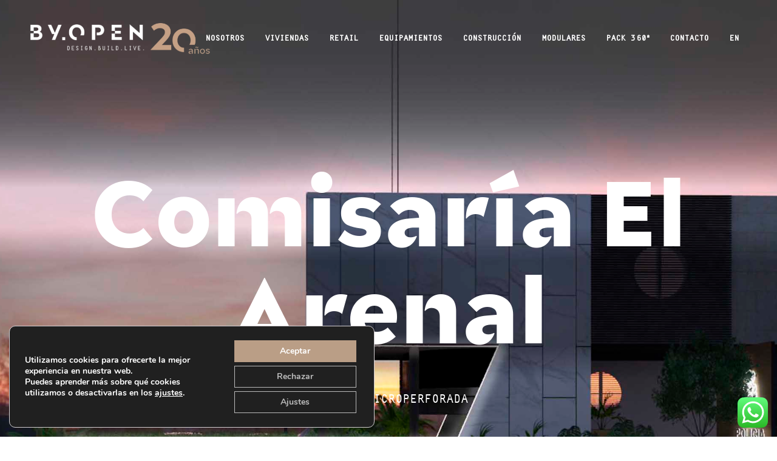

--- FILE ---
content_type: text/html; charset=UTF-8
request_url: https://byopen.es/proyectos/comisaria-el-arenal/
body_size: 24272
content:

<!DOCTYPE html>
<html lang="es">
<head>
	<meta charset="UTF-8" />
	
				<meta name="viewport" content="width=device-width,initial-scale=1,user-scalable=no">
		            <link rel="shortcut icon" type="image/x-icon" href="https://byopen.es/wp-content/uploads/2021/11/FAVICON.png">
            <link rel="apple-touch-icon" href="https://byopen.es/wp-content/uploads/2021/11/FAVICON.png"/>
        
	<link rel="profile" href="http://gmpg.org/xfn/11" />
	<link rel="pingback" href="https://byopen.es/xmlrpc.php" />

	<title>By Open | Comisaría El Arenal</title>
<meta name='robots' content='max-image-preview:large' />
<script type='application/javascript'>console.log('PixelYourSite Free version 9.2.1');</script>
<link rel='dns-prefetch' href='//translate.google.com' />
<link rel='dns-prefetch' href='//www.googletagmanager.com' />
<link rel='dns-prefetch' href='//www.google.com' />
<link rel='dns-prefetch' href='//fonts.googleapis.com' />
<link rel='dns-prefetch' href='//s.w.org' />
<link rel="alternate" type="application/rss+xml" title="By Open &raquo; Feed" href="https://byopen.es/feed/" />
<link rel="alternate" type="application/rss+xml" title="By Open &raquo; Feed de los comentarios" href="https://byopen.es/comments/feed/" />
<link rel="alternate" type="application/rss+xml" title="By Open &raquo; Comentario Comisaría El Arenal del feed" href="https://byopen.es/proyectos/comisaria-el-arenal/feed/" />
		<script type="text/javascript">
			window._wpemojiSettings = {"baseUrl":"https:\/\/s.w.org\/images\/core\/emoji\/13.1.0\/72x72\/","ext":".png","svgUrl":"https:\/\/s.w.org\/images\/core\/emoji\/13.1.0\/svg\/","svgExt":".svg","source":{"concatemoji":"https:\/\/byopen.es\/wp-includes\/js\/wp-emoji-release.min.js?ver=5.8"}};
			!function(e,a,t){var n,r,o,i=a.createElement("canvas"),p=i.getContext&&i.getContext("2d");function s(e,t){var a=String.fromCharCode;p.clearRect(0,0,i.width,i.height),p.fillText(a.apply(this,e),0,0);e=i.toDataURL();return p.clearRect(0,0,i.width,i.height),p.fillText(a.apply(this,t),0,0),e===i.toDataURL()}function c(e){var t=a.createElement("script");t.src=e,t.defer=t.type="text/javascript",a.getElementsByTagName("head")[0].appendChild(t)}for(o=Array("flag","emoji"),t.supports={everything:!0,everythingExceptFlag:!0},r=0;r<o.length;r++)t.supports[o[r]]=function(e){if(!p||!p.fillText)return!1;switch(p.textBaseline="top",p.font="600 32px Arial",e){case"flag":return s([127987,65039,8205,9895,65039],[127987,65039,8203,9895,65039])?!1:!s([55356,56826,55356,56819],[55356,56826,8203,55356,56819])&&!s([55356,57332,56128,56423,56128,56418,56128,56421,56128,56430,56128,56423,56128,56447],[55356,57332,8203,56128,56423,8203,56128,56418,8203,56128,56421,8203,56128,56430,8203,56128,56423,8203,56128,56447]);case"emoji":return!s([10084,65039,8205,55357,56613],[10084,65039,8203,55357,56613])}return!1}(o[r]),t.supports.everything=t.supports.everything&&t.supports[o[r]],"flag"!==o[r]&&(t.supports.everythingExceptFlag=t.supports.everythingExceptFlag&&t.supports[o[r]]);t.supports.everythingExceptFlag=t.supports.everythingExceptFlag&&!t.supports.flag,t.DOMReady=!1,t.readyCallback=function(){t.DOMReady=!0},t.supports.everything||(n=function(){t.readyCallback()},a.addEventListener?(a.addEventListener("DOMContentLoaded",n,!1),e.addEventListener("load",n,!1)):(e.attachEvent("onload",n),a.attachEvent("onreadystatechange",function(){"complete"===a.readyState&&t.readyCallback()})),(n=t.source||{}).concatemoji?c(n.concatemoji):n.wpemoji&&n.twemoji&&(c(n.twemoji),c(n.wpemoji)))}(window,document,window._wpemojiSettings);
		</script>
		<style type="text/css">
img.wp-smiley,
img.emoji {
	display: inline !important;
	border: none !important;
	box-shadow: none !important;
	height: 1em !important;
	width: 1em !important;
	margin: 0 .07em !important;
	vertical-align: -0.1em !important;
	background: none !important;
	padding: 0 !important;
}
</style>
	<link rel='stylesheet' id='wp-block-library-css'  href='https://byopen.es/wp-includes/css/dist/block-library/style.min.css?ver=5.8' type='text/css' media='all' />
<link rel='stylesheet' id='contact-form-7-css'  href='https://byopen.es/wp-content/plugins/contact-form-7/includes/css/styles.css?ver=5.5.4' type='text/css' media='all' />
<link rel='stylesheet' id='google-language-translator-css'  href='https://byopen.es/wp-content/plugins/google-language-translator/css/style.css?ver=6.0.20' type='text/css' media='' />
<link rel='stylesheet' id='rs-plugin-settings-css'  href='https://byopen.es/wp-content/plugins/revslider/public/assets/css/rs6.css?ver=6.3.5' type='text/css' media='all' />
<style id='rs-plugin-settings-inline-css' type='text/css'>
#rs-demo-id {}
</style>
<link rel='stylesheet' id='mediaelement-css'  href='https://byopen.es/wp-includes/js/mediaelement/mediaelementplayer-legacy.min.css?ver=4.2.16' type='text/css' media='all' />
<link rel='stylesheet' id='wp-mediaelement-css'  href='https://byopen.es/wp-includes/js/mediaelement/wp-mediaelement.min.css?ver=5.8' type='text/css' media='all' />
<link rel='stylesheet' id='bridge-default-style-css'  href='https://byopen.es/wp-content/themes/bridge/style.css?ver=5.8' type='text/css' media='all' />
<link rel='stylesheet' id='bridge-qode-font_awesome-css'  href='https://byopen.es/wp-content/themes/bridge/css/font-awesome/css/font-awesome.min.css?ver=5.8' type='text/css' media='all' />
<link rel='stylesheet' id='bridge-qode-font_elegant-css'  href='https://byopen.es/wp-content/themes/bridge/css/elegant-icons/style.min.css?ver=5.8' type='text/css' media='all' />
<link rel='stylesheet' id='bridge-qode-linea_icons-css'  href='https://byopen.es/wp-content/themes/bridge/css/linea-icons/style.css?ver=5.8' type='text/css' media='all' />
<link rel='stylesheet' id='bridge-qode-dripicons-css'  href='https://byopen.es/wp-content/themes/bridge/css/dripicons/dripicons.css?ver=5.8' type='text/css' media='all' />
<link rel='stylesheet' id='bridge-qode-kiko-css'  href='https://byopen.es/wp-content/themes/bridge/css/kiko/kiko-all.css?ver=5.8' type='text/css' media='all' />
<link rel='stylesheet' id='bridge-qode-font_awesome_5-css'  href='https://byopen.es/wp-content/themes/bridge/css/font-awesome-5/css/font-awesome-5.min.css?ver=5.8' type='text/css' media='all' />
<link rel='stylesheet' id='bridge-stylesheet-css'  href='https://byopen.es/wp-content/themes/bridge/css/stylesheet.min.css?ver=5.8' type='text/css' media='all' />
<style id='bridge-stylesheet-inline-css' type='text/css'>
   .postid-3012.disabled_footer_top .footer_top_holder, .postid-3012.disabled_footer_bottom .footer_bottom_holder { display: none;}


</style>
<link rel='stylesheet' id='bridge-print-css'  href='https://byopen.es/wp-content/themes/bridge/css/print.css?ver=5.8' type='text/css' media='all' />
<link rel='stylesheet' id='bridge-style-dynamic-css'  href='https://byopen.es/wp-content/themes/bridge/css/style_dynamic.css?ver=1657622076' type='text/css' media='all' />
<link rel='stylesheet' id='bridge-responsive-css'  href='https://byopen.es/wp-content/themes/bridge/css/responsive.min.css?ver=5.8' type='text/css' media='all' />
<link rel='stylesheet' id='bridge-style-dynamic-responsive-css'  href='https://byopen.es/wp-content/themes/bridge/css/style_dynamic_responsive.css?ver=1657622076' type='text/css' media='all' />
<style id='bridge-style-dynamic-responsive-inline-css' type='text/css'>
.portfolio_navigation {
    display: none;
    width: 100%;
    text-align: center;
    padding: 28px 0 50px;
    z-index: 100;
    position: relative;
}
</style>
<link rel='stylesheet' id='js_composer_front-css'  href='https://byopen.es/wp-content/plugins/js_composer/assets/css/js_composer.min.css?ver=6.5.0' type='text/css' media='all' />
<link rel='stylesheet' id='bridge-style-handle-google-fonts-css'  href='https://fonts.googleapis.com/css?family=Raleway%3A100%2C200%2C300%2C400%2C500%2C600%2C700%2C800%2C900%2C100italic%2C300italic%2C400italic%2C700italic&#038;subset=latin%2Clatin-ext&#038;ver=1.0.0' type='text/css' media='all' />
<link rel='stylesheet' id='bridge-core-dashboard-style-css'  href='https://byopen.es/wp-content/plugins/bridge-core/modules/core-dashboard/assets/css/core-dashboard.min.css?ver=5.8' type='text/css' media='all' />
<link rel='stylesheet' id='bsf-Defaults-css'  href='https://byopen.es/wp-content/uploads/smile_fonts/Defaults/Defaults.css?ver=3.19.11' type='text/css' media='all' />
<link rel='stylesheet' id='ultimate-vc-addons-style-css'  href='https://byopen.es/wp-content/plugins/Ultimate_VC_Addons/assets/min-css/style.min.css?ver=3.19.11' type='text/css' media='all' />
<link rel='stylesheet' id='ultimate-vc-addons-animate-css'  href='https://byopen.es/wp-content/plugins/Ultimate_VC_Addons/assets/min-css/animate.min.css?ver=3.19.11' type='text/css' media='all' />
<link rel='stylesheet' id='ultimate-vc-addons-modal-css'  href='https://byopen.es/wp-content/plugins/Ultimate_VC_Addons/assets/min-css/modal.min.css?ver=3.19.11' type='text/css' media='all' />
<link rel='stylesheet' id='moove_gdpr_frontend-css'  href='https://byopen.es/wp-content/plugins/gdpr-cookie-compliance/dist/styles/gdpr-main.css?ver=4.15.6' type='text/css' media='all' />
<style id='moove_gdpr_frontend-inline-css' type='text/css'>
				#moove_gdpr_cookie_info_bar .moove-gdpr-info-bar-container .moove-gdpr-info-bar-content a.mgbutton.moove-gdpr-infobar-reject-btn, 
				#moove_gdpr_cookie_info_bar .moove-gdpr-info-bar-container .moove-gdpr-info-bar-content button.mgbutton.moove-gdpr-infobar-reject-btn {
					background-color: transparent;
				   box-shadow: inset 0 0 0 1px currentColor;
				   opacity: .7;
				   color: #202020;
				}

				#moove_gdpr_cookie_info_bar .moove-gdpr-info-bar-container .moove-gdpr-info-bar-content a.mgbutton.moove-gdpr-infobar-reject-btn:hover, 
				#moove_gdpr_cookie_info_bar .moove-gdpr-info-bar-container .moove-gdpr-info-bar-content button.mgbutton.moove-gdpr-infobar-reject-btn:hover {
					background-color: #202020;
					box-shadow: none;
					color: #fff;
					opacity: 1;
				}

				#moove_gdpr_cookie_info_bar:not(.gdpr-full-screen-infobar).moove-gdpr-dark-scheme .moove-gdpr-info-bar-container .moove-gdpr-info-bar-content a.mgbutton.moove-gdpr-infobar-reject-btn, #moove_gdpr_cookie_info_bar:not(.gdpr-full-screen-infobar).moove-gdpr-dark-scheme .moove-gdpr-info-bar-container .moove-gdpr-info-bar-content button.mgbutton.moove-gdpr-infobar-reject-btn {
					background-color: transparent;
				   box-shadow: inset 0 0 0 1px currentColor;
				   opacity: .7;
				   color: #fff;
				}

				#moove_gdpr_cookie_info_bar:not(.gdpr-full-screen-infobar).moove-gdpr-dark-scheme .moove-gdpr-info-bar-container .moove-gdpr-info-bar-content a.mgbutton.moove-gdpr-infobar-reject-btn:hover, #moove_gdpr_cookie_info_bar:not(.gdpr-full-screen-infobar).moove-gdpr-dark-scheme .moove-gdpr-info-bar-container .moove-gdpr-info-bar-content button.mgbutton.moove-gdpr-infobar-reject-btn:hover {
					box-shadow: none;
				   opacity: 1;
				   color: #202020;
				   background-color: #fff;
				}
			#moove_gdpr_cookie_modal,#moove_gdpr_cookie_info_bar,.gdpr_cookie_settings_shortcode_content{font-family:Nunito,sans-serif}#moove_gdpr_save_popup_settings_button{background-color:#373737;color:#fff}#moove_gdpr_save_popup_settings_button:hover{background-color:#000}#moove_gdpr_cookie_info_bar .moove-gdpr-info-bar-container .moove-gdpr-info-bar-content a.mgbutton,#moove_gdpr_cookie_info_bar .moove-gdpr-info-bar-container .moove-gdpr-info-bar-content button.mgbutton{background-color:#ba9e86}#moove_gdpr_cookie_modal .moove-gdpr-modal-content .moove-gdpr-modal-footer-content .moove-gdpr-button-holder a.mgbutton,#moove_gdpr_cookie_modal .moove-gdpr-modal-content .moove-gdpr-modal-footer-content .moove-gdpr-button-holder button.mgbutton,.gdpr_cookie_settings_shortcode_content .gdpr-shr-button.button-green{background-color:#ba9e86;border-color:#ba9e86}#moove_gdpr_cookie_modal .moove-gdpr-modal-content .moove-gdpr-modal-footer-content .moove-gdpr-button-holder a.mgbutton:hover,#moove_gdpr_cookie_modal .moove-gdpr-modal-content .moove-gdpr-modal-footer-content .moove-gdpr-button-holder button.mgbutton:hover,.gdpr_cookie_settings_shortcode_content .gdpr-shr-button.button-green:hover{background-color:#fff;color:#ba9e86}#moove_gdpr_cookie_modal .moove-gdpr-modal-content .moove-gdpr-modal-close i,#moove_gdpr_cookie_modal .moove-gdpr-modal-content .moove-gdpr-modal-close span.gdpr-icon{background-color:#ba9e86;border:1px solid #ba9e86}#moove_gdpr_cookie_info_bar span.change-settings-button.focus-g,#moove_gdpr_cookie_info_bar span.change-settings-button:focus,#moove_gdpr_cookie_info_bar button.change-settings-button.focus-g,#moove_gdpr_cookie_info_bar button.change-settings-button:focus{-webkit-box-shadow:0 0 1px 3px #ba9e86;-moz-box-shadow:0 0 1px 3px #ba9e86;box-shadow:0 0 1px 3px #ba9e86}#moove_gdpr_cookie_modal .moove-gdpr-modal-content .moove-gdpr-modal-close i:hover,#moove_gdpr_cookie_modal .moove-gdpr-modal-content .moove-gdpr-modal-close span.gdpr-icon:hover,#moove_gdpr_cookie_info_bar span[data-href]>u.change-settings-button{color:#ba9e86}#moove_gdpr_cookie_modal .moove-gdpr-modal-content .moove-gdpr-modal-left-content #moove-gdpr-menu li.menu-item-selected a span.gdpr-icon,#moove_gdpr_cookie_modal .moove-gdpr-modal-content .moove-gdpr-modal-left-content #moove-gdpr-menu li.menu-item-selected button span.gdpr-icon{color:inherit}#moove_gdpr_cookie_modal .moove-gdpr-modal-content .moove-gdpr-modal-left-content #moove-gdpr-menu li a span.gdpr-icon,#moove_gdpr_cookie_modal .moove-gdpr-modal-content .moove-gdpr-modal-left-content #moove-gdpr-menu li button span.gdpr-icon{color:inherit}#moove_gdpr_cookie_modal .gdpr-acc-link{line-height:0;font-size:0;color:transparent;position:absolute}#moove_gdpr_cookie_modal .moove-gdpr-modal-content .moove-gdpr-modal-close:hover i,#moove_gdpr_cookie_modal .moove-gdpr-modal-content .moove-gdpr-modal-left-content #moove-gdpr-menu li a,#moove_gdpr_cookie_modal .moove-gdpr-modal-content .moove-gdpr-modal-left-content #moove-gdpr-menu li button,#moove_gdpr_cookie_modal .moove-gdpr-modal-content .moove-gdpr-modal-left-content #moove-gdpr-menu li button i,#moove_gdpr_cookie_modal .moove-gdpr-modal-content .moove-gdpr-modal-left-content #moove-gdpr-menu li a i,#moove_gdpr_cookie_modal .moove-gdpr-modal-content .moove-gdpr-tab-main .moove-gdpr-tab-main-content a:hover,#moove_gdpr_cookie_info_bar.moove-gdpr-dark-scheme .moove-gdpr-info-bar-container .moove-gdpr-info-bar-content a.mgbutton:hover,#moove_gdpr_cookie_info_bar.moove-gdpr-dark-scheme .moove-gdpr-info-bar-container .moove-gdpr-info-bar-content button.mgbutton:hover,#moove_gdpr_cookie_info_bar.moove-gdpr-dark-scheme .moove-gdpr-info-bar-container .moove-gdpr-info-bar-content a:hover,#moove_gdpr_cookie_info_bar.moove-gdpr-dark-scheme .moove-gdpr-info-bar-container .moove-gdpr-info-bar-content button:hover,#moove_gdpr_cookie_info_bar.moove-gdpr-dark-scheme .moove-gdpr-info-bar-container .moove-gdpr-info-bar-content span.change-settings-button:hover,#moove_gdpr_cookie_info_bar.moove-gdpr-dark-scheme .moove-gdpr-info-bar-container .moove-gdpr-info-bar-content button.change-settings-button:hover,#moove_gdpr_cookie_info_bar.moove-gdpr-dark-scheme .moove-gdpr-info-bar-container .moove-gdpr-info-bar-content u.change-settings-button:hover,#moove_gdpr_cookie_info_bar span[data-href]>u.change-settings-button,#moove_gdpr_cookie_info_bar.moove-gdpr-dark-scheme .moove-gdpr-info-bar-container .moove-gdpr-info-bar-content a.mgbutton.focus-g,#moove_gdpr_cookie_info_bar.moove-gdpr-dark-scheme .moove-gdpr-info-bar-container .moove-gdpr-info-bar-content button.mgbutton.focus-g,#moove_gdpr_cookie_info_bar.moove-gdpr-dark-scheme .moove-gdpr-info-bar-container .moove-gdpr-info-bar-content a.focus-g,#moove_gdpr_cookie_info_bar.moove-gdpr-dark-scheme .moove-gdpr-info-bar-container .moove-gdpr-info-bar-content button.focus-g,#moove_gdpr_cookie_info_bar.moove-gdpr-dark-scheme .moove-gdpr-info-bar-container .moove-gdpr-info-bar-content a.mgbutton:focus,#moove_gdpr_cookie_info_bar.moove-gdpr-dark-scheme .moove-gdpr-info-bar-container .moove-gdpr-info-bar-content button.mgbutton:focus,#moove_gdpr_cookie_info_bar.moove-gdpr-dark-scheme .moove-gdpr-info-bar-container .moove-gdpr-info-bar-content a:focus,#moove_gdpr_cookie_info_bar.moove-gdpr-dark-scheme .moove-gdpr-info-bar-container .moove-gdpr-info-bar-content button:focus,#moove_gdpr_cookie_info_bar.moove-gdpr-dark-scheme .moove-gdpr-info-bar-container .moove-gdpr-info-bar-content span.change-settings-button.focus-g,span.change-settings-button:focus,button.change-settings-button.focus-g,button.change-settings-button:focus,#moove_gdpr_cookie_info_bar.moove-gdpr-dark-scheme .moove-gdpr-info-bar-container .moove-gdpr-info-bar-content u.change-settings-button.focus-g,#moove_gdpr_cookie_info_bar.moove-gdpr-dark-scheme .moove-gdpr-info-bar-container .moove-gdpr-info-bar-content u.change-settings-button:focus{color:#ba9e86}#moove_gdpr_cookie_modal.gdpr_lightbox-hide{display:none}#moove_gdpr_cookie_info_bar .moove-gdpr-info-bar-container .moove-gdpr-info-bar-content a.mgbutton,#moove_gdpr_cookie_info_bar .moove-gdpr-info-bar-container .moove-gdpr-info-bar-content button.mgbutton,#moove_gdpr_cookie_modal .moove-gdpr-modal-content .moove-gdpr-modal-footer-content .moove-gdpr-button-holder a.mgbutton,#moove_gdpr_cookie_modal .moove-gdpr-modal-content .moove-gdpr-modal-footer-content .moove-gdpr-button-holder button.mgbutton,.gdpr-shr-button,#moove_gdpr_cookie_info_bar .moove-gdpr-infobar-close-btn{border-radius:0}
</style>
<script type='text/javascript' src='https://byopen.es/wp-includes/js/jquery/jquery.min.js?ver=3.6.0' id='jquery-core-js'></script>
<script type='text/javascript' src='https://byopen.es/wp-includes/js/jquery/jquery-migrate.min.js?ver=3.3.2' id='jquery-migrate-js'></script>
<script type='text/javascript' src='https://byopen.es/wp-content/plugins/revslider/public/assets/js/rbtools.min.js?ver=6.3.5' id='tp-tools-js'></script>
<script type='text/javascript' src='https://byopen.es/wp-content/plugins/revslider/public/assets/js/rs6.min.js?ver=6.3.5' id='revmin-js'></script>
<script type='text/javascript' src='https://byopen.es/wp-content/plugins/pixelyoursite/dist/scripts/jquery.bind-first-0.2.3.min.js?ver=5.8' id='jquery-bind-first-js'></script>
<script type='text/javascript' src='https://byopen.es/wp-content/plugins/pixelyoursite/dist/scripts/js.cookie-2.1.3.min.js?ver=2.1.3' id='js-cookie-js'></script>
<script type='text/javascript' id='pys-js-extra'>
/* <![CDATA[ */
var pysOptions = {"staticEvents":[],"dynamicEvents":[],"triggerEvents":[],"triggerEventTypes":[],"ga":{"trackingIds":["G-M7EL64WZ0T"],"enhanceLinkAttr":false,"anonimizeIP":false,"commentEventEnabled":true,"commentEventNonInteractive":false,"downloadEnabled":true,"downloadEventNonInteractive":false,"formEventEnabled":true,"crossDomainEnabled":false,"crossDomainAcceptIncoming":false,"crossDomainDomains":[],"isDebugEnabled":[false],"disableAdvertisingFeatures":false,"disableAdvertisingPersonalization":false,"wooVariableAsSimple":false},"debug":"","siteUrl":"https:\/\/byopen.es","ajaxUrl":"https:\/\/byopen.es\/wp-admin\/admin-ajax.php","enable_remove_download_url_param":"1","cookie_duration":"7","last_visit_duration":"60","gdpr":{"ajax_enabled":false,"all_disabled_by_api":false,"facebook_disabled_by_api":false,"analytics_disabled_by_api":false,"google_ads_disabled_by_api":false,"pinterest_disabled_by_api":false,"bing_disabled_by_api":false,"facebook_prior_consent_enabled":true,"analytics_prior_consent_enabled":true,"google_ads_prior_consent_enabled":null,"pinterest_prior_consent_enabled":true,"bing_prior_consent_enabled":true,"cookiebot_integration_enabled":false,"cookiebot_facebook_consent_category":"marketing","cookiebot_analytics_consent_category":"statistics","cookiebot_google_ads_consent_category":null,"cookiebot_pinterest_consent_category":"marketing","cookiebot_bing_consent_category":"marketing","consent_magic_integration_enabled":false,"real_cookie_banner_integration_enabled":false,"cookie_notice_integration_enabled":false,"cookie_law_info_integration_enabled":false},"woo":{"enabled":false},"edd":{"enabled":false}};
/* ]]> */
</script>
<script type='text/javascript' src='https://byopen.es/wp-content/plugins/pixelyoursite/dist/scripts/public.js?ver=9.2.1' id='pys-js'></script>

<!-- Fragmento de código de Google Analytics añadido por Site Kit -->
<script type='text/javascript' src='https://www.googletagmanager.com/gtag/js?id=UA-212256535-1' id='google_gtagjs-js' async></script>
<script type='text/javascript' id='google_gtagjs-js-after'>
window.dataLayer = window.dataLayer || [];function gtag(){dataLayer.push(arguments);}
gtag('set', 'linker', {"domains":["byopen.es"]} );
gtag("js", new Date());
gtag("set", "developer_id.dZTNiMT", true);
gtag("config", "UA-212256535-1", {"anonymize_ip":true});
gtag("config", "G-1S53XXHXCH");
</script>

<!-- Final del fragmento de código de Google Analytics añadido por Site Kit -->
<script type='text/javascript' src='https://byopen.es/wp-content/plugins/Ultimate_VC_Addons/assets/min-js/ultimate-params.min.js?ver=3.19.11' id='ultimate-vc-addons-params-js'></script>
<script type='text/javascript' src='https://byopen.es/wp-content/plugins/Ultimate_VC_Addons/assets/min-js/modernizr-custom.min.js?ver=3.19.11' id='ultimate-vc-addons-modernizr-js'></script>
<script type='text/javascript' src='https://byopen.es/wp-content/plugins/Ultimate_VC_Addons/assets/min-js/modal-all.min.js?ver=3.19.11' id='ultimate-vc-addons-modal-all-js'></script>
<link rel="https://api.w.org/" href="https://byopen.es/wp-json/" /><link rel="EditURI" type="application/rsd+xml" title="RSD" href="https://byopen.es/xmlrpc.php?rsd" />
<link rel="wlwmanifest" type="application/wlwmanifest+xml" href="https://byopen.es/wp-includes/wlwmanifest.xml" /> 
<meta name="generator" content="WordPress 5.8" />
<link rel="canonical" href="https://byopen.es/proyectos/comisaria-el-arenal/" />
<link rel='shortlink' href='https://byopen.es/?p=3012' />
<link rel="alternate" type="application/json+oembed" href="https://byopen.es/wp-json/oembed/1.0/embed?url=https%3A%2F%2Fbyopen.es%2Fproyectos%2Fcomisaria-el-arenal%2F" />
<link rel="alternate" type="text/xml+oembed" href="https://byopen.es/wp-json/oembed/1.0/embed?url=https%3A%2F%2Fbyopen.es%2Fproyectos%2Fcomisaria-el-arenal%2F&#038;format=xml" />
<style>#google_language_translator a{display:none!important;}div.skiptranslate.goog-te-gadget{display:inline!important;}.goog-te-gadget{color:transparent!important;}.goog-te-gadget{font-size:0px!important;}.goog-branding{display:none;}.goog-tooltip{display: none!important;}.goog-tooltip:hover{display: none!important;}.goog-text-highlight{background-color:transparent!important;border:none!important;box-shadow:none!important;}#google_language_translator{display:none;}#google_language_translator select.goog-te-combo{color:#32373c;}#flags{display:none;}div.skiptranslate{display:none!important;}body{top:0px!important;}#goog-gt-{display:none!important;}font font{background-color:transparent!important;box-shadow:none!important;position:initial!important;}#glt-translate-trigger{left:20px;right:auto;}#glt-translate-trigger > span{color:#ffffff;}#glt-translate-trigger{background:#f89406;}.goog-te-gadget .goog-te-combo{width:100%;}</style><meta name="generator" content="Site Kit by Google 1.78.0" /><meta name="generator" content="Powered by WPBakery Page Builder - drag and drop page builder for WordPress."/>

<!-- Fragmento de código de Google Tag Manager añadido por Site Kit -->
<script type="text/javascript">
			( function( w, d, s, l, i ) {
				w[l] = w[l] || [];
				w[l].push( {'gtm.start': new Date().getTime(), event: 'gtm.js'} );
				var f = d.getElementsByTagName( s )[0],
					j = d.createElement( s ), dl = l != 'dataLayer' ? '&l=' + l : '';
				j.async = true;
				j.src = 'https://www.googletagmanager.com/gtm.js?id=' + i + dl;
				f.parentNode.insertBefore( j, f );
			} )( window, document, 'script', 'dataLayer', 'GTM-NHFBXF4' );
			
</script>

<!-- Final del fragmento de código de Google Tag Manager añadido por Site Kit -->
<meta name="generator" content="Powered by Slider Revolution 6.3.5 - responsive, Mobile-Friendly Slider Plugin for WordPress with comfortable drag and drop interface." />
<script type="text/javascript">function setREVStartSize(e){
			//window.requestAnimationFrame(function() {				 
				window.RSIW = window.RSIW===undefined ? window.innerWidth : window.RSIW;	
				window.RSIH = window.RSIH===undefined ? window.innerHeight : window.RSIH;	
				try {								
					var pw = document.getElementById(e.c).parentNode.offsetWidth,
						newh;
					pw = pw===0 || isNaN(pw) ? window.RSIW : pw;
					e.tabw = e.tabw===undefined ? 0 : parseInt(e.tabw);
					e.thumbw = e.thumbw===undefined ? 0 : parseInt(e.thumbw);
					e.tabh = e.tabh===undefined ? 0 : parseInt(e.tabh);
					e.thumbh = e.thumbh===undefined ? 0 : parseInt(e.thumbh);
					e.tabhide = e.tabhide===undefined ? 0 : parseInt(e.tabhide);
					e.thumbhide = e.thumbhide===undefined ? 0 : parseInt(e.thumbhide);
					e.mh = e.mh===undefined || e.mh=="" || e.mh==="auto" ? 0 : parseInt(e.mh,0);		
					if(e.layout==="fullscreen" || e.l==="fullscreen") 						
						newh = Math.max(e.mh,window.RSIH);					
					else{					
						e.gw = Array.isArray(e.gw) ? e.gw : [e.gw];
						for (var i in e.rl) if (e.gw[i]===undefined || e.gw[i]===0) e.gw[i] = e.gw[i-1];					
						e.gh = e.el===undefined || e.el==="" || (Array.isArray(e.el) && e.el.length==0)? e.gh : e.el;
						e.gh = Array.isArray(e.gh) ? e.gh : [e.gh];
						for (var i in e.rl) if (e.gh[i]===undefined || e.gh[i]===0) e.gh[i] = e.gh[i-1];
											
						var nl = new Array(e.rl.length),
							ix = 0,						
							sl;					
						e.tabw = e.tabhide>=pw ? 0 : e.tabw;
						e.thumbw = e.thumbhide>=pw ? 0 : e.thumbw;
						e.tabh = e.tabhide>=pw ? 0 : e.tabh;
						e.thumbh = e.thumbhide>=pw ? 0 : e.thumbh;					
						for (var i in e.rl) nl[i] = e.rl[i]<window.RSIW ? 0 : e.rl[i];
						sl = nl[0];									
						for (var i in nl) if (sl>nl[i] && nl[i]>0) { sl = nl[i]; ix=i;}															
						var m = pw>(e.gw[ix]+e.tabw+e.thumbw) ? 1 : (pw-(e.tabw+e.thumbw)) / (e.gw[ix]);					
						newh =  (e.gh[ix] * m) + (e.tabh + e.thumbh);
					}				
					if(window.rs_init_css===undefined) window.rs_init_css = document.head.appendChild(document.createElement("style"));					
					document.getElementById(e.c).height = newh+"px";
					window.rs_init_css.innerHTML += "#"+e.c+"_wrapper { height: "+newh+"px }";				
				} catch(e){
					console.log("Failure at Presize of Slider:" + e)
				}					   
			//});
		  };</script>
		<style type="text/css" id="wp-custom-css">
			.post_excerpt{display:none
}

.comment_holder.clearfix{display:none
}		</style>
		<style type="text/css" data-type="vc_shortcodes-custom-css">.vc_custom_1632127202204{margin-top: 9px !important;margin-bottom: 9px !important;background-color: #000000 !important;}.vc_custom_1635871978843{margin-top: 9px !important;margin-bottom: 0px !important;background-color: #ba9f85 !important;}.vc_custom_1635871989835{margin-bottom: 0px !important;background-color: #ba9f85 !important;}.vc_custom_1655207960219{background-image: url(https://byopen.es/wp-content/uploads/2022/06/CABECERA-COMISARIA-EL-ARENAL-MALLORCA.jpg?id=3021) !important;background-position: center !important;background-repeat: no-repeat !important;background-size: cover !important;}.vc_custom_1655207713888{padding-top: 38px !important;}.vc_custom_1769163619678{margin-top: 30px !important;}.vc_custom_1632738270981{margin-right: 5% !important;margin-left: 5% !important;}.vc_custom_1631182836841{border-left-width: 1px !important;padding-bottom: 15% !important;border-left-color: #101920 !important;border-left-style: solid !important;}.vc_custom_1637842025349{padding-top: 15px !important;padding-right: 10% !important;padding-bottom: 30px !important;}.vc_custom_1766149205571{padding-left: 5% !important;}.vc_custom_1766149104101{padding-top: 15px !important;}.vc_custom_1632820915943{margin-bottom: 0px !important;padding-bottom: 0px !important;}.vc_custom_1632993130171{margin-bottom: 0px !important;padding-bottom: 0px !important;}</style><noscript><style> .wpb_animate_when_almost_visible { opacity: 1; }</style></noscript></head>

<body class="portfolio_page-template-default single single-portfolio_page postid-3012 bridge-core-2.6.0  qode-title-hidden footer_responsive_adv qode-theme-ver-24.5 qode-theme-bridge wpb-js-composer js-comp-ver-6.5.0 vc_responsive" itemscope itemtype="http://schema.org/WebPage">


		<!-- Fragmento de código de Google Tag Manager (noscript) añadido por Site Kit -->
		<noscript>
			<iframe src="https://www.googletagmanager.com/ns.html?id=GTM-NHFBXF4" height="0" width="0" style="display:none;visibility:hidden"></iframe>
		</noscript>
		<!-- Final del fragmento de código de Google Tag Manager (noscript) añadido por Site Kit -->
		

<div class="wrapper">
	<div class="wrapper_inner">

    
		<!-- Google Analytics start -->
				<!-- Google Analytics end -->

		
	<header class=" scroll_header_top_area  stick transparent scrolled_not_transparent page_header">
	<div class="header_inner clearfix">
				<div class="header_top_bottom_holder">
			
			<div class="header_bottom clearfix" style=' background-color:rgba(0, 0, 0, 0);' >
											<div class="header_inner_left">
																	<div class="mobile_menu_button">
		<span>
			<i class="qode_icon_font_awesome fa fa-bars " ></i>		</span>
	</div>
								<div class="logo_wrapper" >
	<div class="q_logo">
		<a itemprop="url" href="https://byopen.es/" >
             <img itemprop="image" class="normal" src="https://byopen.es/wp-content/uploads/2021/11/IPAD.png" alt="Logo"> 			 <img itemprop="image" class="light" src="https://byopen.es/wp-content/uploads/2021/11/IPAD.png" alt="Logo"/> 			 <img itemprop="image" class="dark" src="https://byopen.es/wp-content/uploads/2021/11/IPAD.png" alt="Logo"/> 			 <img itemprop="image" class="sticky" src="https://byopen.es/wp-content/uploads/2021/11/IPAD.png" alt="Logo"/> 			 <img itemprop="image" class="mobile" src="https://byopen.es/wp-content/uploads/2021/11/IPAD.png" alt="Logo"/> 					</a>
	</div>
	</div>															</div>
															<div class="header_inner_right">
									<div class="side_menu_button_wrapper right">
																														<div class="side_menu_button">
																																	
										</div>
									</div>
								</div>
							
							
							<nav class="main_menu drop_down right">
								<ul id="menu-top-menu" class=""><li id="nav-menu-item-119" class="menu-item menu-item-type-post_type menu-item-object-page  narrow"><a href="https://byopen.es/nosotros/" class=""><i class="menu_icon blank fa"></i><span>Nosotros</span><span class="plus"></span></a></li>
<li id="nav-menu-item-343" class="menu-item menu-item-type-post_type menu-item-object-page menu-item-has-children  has_sub narrow"><a href="https://byopen.es/viviendas/" class=""><i class="menu_icon blank fa"></i><span>VIVIENDAS</span><span class="plus"></span></a>
<div class="second"><div class="inner"><ul>
	<li id="nav-menu-item-347" class="menu-item menu-item-type-post_type menu-item-object-page "><a href="https://byopen.es/viviendas/villas/" class=""><i class="menu_icon blank fa"></i><span>VILLAS</span><span class="plus"></span></a></li>
	<li id="nav-menu-item-346" class="menu-item menu-item-type-post_type menu-item-object-page "><a href="https://byopen.es/viviendas/residenciales/" class=""><i class="menu_icon blank fa"></i><span>RESIDENCIALES</span><span class="plus"></span></a></li>
	<li id="nav-menu-item-345" class="menu-item menu-item-type-post_type menu-item-object-page "><a href="https://byopen.es/viviendas/theisland/" class=""><i class="menu_icon blank fa"></i><span>Island</span><span class="plus"></span></a></li>
	<li id="nav-menu-item-4477" class="menu-item menu-item-type-post_type menu-item-object-page "><a href="https://byopen.es/viviendas/reformas/" class=""><i class="menu_icon blank fa"></i><span>REFORMAS</span><span class="plus"></span></a></li>
	<li id="nav-menu-item-344" class="menu-item menu-item-type-post_type menu-item-object-page "><a href="https://byopen.es/viviendas/interiorismo/" class=""><i class="menu_icon blank fa"></i><span>INTERIORISMO</span><span class="plus"></span></a></li>
</ul></div></div>
</li>
<li id="nav-menu-item-356" class="menu-item menu-item-type-post_type menu-item-object-page  narrow"><a href="https://byopen.es/retail-2/" class=""><i class="menu_icon blank fa"></i><span>RETAIL</span><span class="plus"></span></a></li>
<li id="nav-menu-item-355" class="menu-item menu-item-type-post_type menu-item-object-page  narrow"><a href="https://byopen.es/equipamientos-2/" class=""><i class="menu_icon blank fa"></i><span>EQUIPAMIENTOS</span><span class="plus"></span></a></li>
<li id="nav-menu-item-122" class="menu-item menu-item-type-post_type menu-item-object-page  narrow"><a href="https://byopen.es/construccion/" class=""><i class="menu_icon blank fa"></i><span>Construcción</span><span class="plus"></span></a></li>
<li id="nav-menu-item-120" class="menu-item menu-item-type-post_type menu-item-object-page  narrow"><a href="https://byopen.es/modulares/" class=""><i class="menu_icon blank fa"></i><span>Modulares</span><span class="plus"></span></a></li>
<li id="nav-menu-item-137" class="menu-item menu-item-type-post_type menu-item-object-page  narrow"><a href="https://byopen.es/360-2/" class=""><i class="menu_icon blank fa"></i><span>PACK 360º</span><span class="plus"></span></a></li>
<li id="nav-menu-item-121" class="menu-item menu-item-type-post_type menu-item-object-page  narrow"><a href="https://byopen.es/contacto/" class=""><i class="menu_icon blank fa"></i><span>Contacto</span><span class="plus"></span></a></li>
<li id="nav-menu-item-1260" class="menu-item menu-item-type-custom menu-item-object-custom menu-item-has-children  has_sub narrow"><a href='#' class='nturl notranslate en united-states single-language flag' title='English'>EN</a>
<div class="second"><div class="inner"><ul>
	<li id="nav-menu-item-1297" class="menu-item menu-item-type-custom menu-item-object-custom "><a href='#' class='nturl notranslate de German single-language flag' title='German'>DE</a></li>
	<li id="nav-menu-item-1261" class="menu-item menu-item-type-custom menu-item-object-custom "><a href='#' class='nturl notranslate es Spanish single-language flag' title='Spanish'>ES</a></li>
	<li id="nav-menu-item-1299" class="menu-item menu-item-type-custom menu-item-object-custom "><a href='#' class='nturl notranslate fr French single-language flag' title='French'>FR</a></li>
	<li id="nav-menu-item-1298" class="menu-item menu-item-type-custom menu-item-object-custom "><a href='#' class='nturl notranslate no Norwegian single-language flag' title='Norwegian'>NO</a></li>
	<li id="nav-menu-item-1300" class="menu-item menu-item-type-custom menu-item-object-custom "><a href='#' class='nturl notranslate ru Russian single-language flag' title='Russian'>RU</a></li>
</ul></div></div>
</li>
</ul>							</nav>
														<nav class="mobile_menu">
	<ul id="menu-top-menu-1" class=""><li id="mobile-menu-item-119" class="menu-item menu-item-type-post_type menu-item-object-page "><a href="https://byopen.es/nosotros/" class=""><span>Nosotros</span></a><span class="mobile_arrow"><i class="fa fa-angle-right"></i><i class="fa fa-angle-down"></i></span></li>
<li id="mobile-menu-item-343" class="menu-item menu-item-type-post_type menu-item-object-page menu-item-has-children  has_sub"><a href="https://byopen.es/viviendas/" class=""><span>VIVIENDAS</span></a><span class="mobile_arrow"><i class="fa fa-angle-right"></i><i class="fa fa-angle-down"></i></span>
<ul class="sub_menu">
	<li id="mobile-menu-item-347" class="menu-item menu-item-type-post_type menu-item-object-page "><a href="https://byopen.es/viviendas/villas/" class=""><span>VILLAS</span></a><span class="mobile_arrow"><i class="fa fa-angle-right"></i><i class="fa fa-angle-down"></i></span></li>
	<li id="mobile-menu-item-346" class="menu-item menu-item-type-post_type menu-item-object-page "><a href="https://byopen.es/viviendas/residenciales/" class=""><span>RESIDENCIALES</span></a><span class="mobile_arrow"><i class="fa fa-angle-right"></i><i class="fa fa-angle-down"></i></span></li>
	<li id="mobile-menu-item-345" class="menu-item menu-item-type-post_type menu-item-object-page "><a href="https://byopen.es/viviendas/theisland/" class=""><span>Island</span></a><span class="mobile_arrow"><i class="fa fa-angle-right"></i><i class="fa fa-angle-down"></i></span></li>
	<li id="mobile-menu-item-4477" class="menu-item menu-item-type-post_type menu-item-object-page "><a href="https://byopen.es/viviendas/reformas/" class=""><span>REFORMAS</span></a><span class="mobile_arrow"><i class="fa fa-angle-right"></i><i class="fa fa-angle-down"></i></span></li>
	<li id="mobile-menu-item-344" class="menu-item menu-item-type-post_type menu-item-object-page "><a href="https://byopen.es/viviendas/interiorismo/" class=""><span>INTERIORISMO</span></a><span class="mobile_arrow"><i class="fa fa-angle-right"></i><i class="fa fa-angle-down"></i></span></li>
</ul>
</li>
<li id="mobile-menu-item-356" class="menu-item menu-item-type-post_type menu-item-object-page "><a href="https://byopen.es/retail-2/" class=""><span>RETAIL</span></a><span class="mobile_arrow"><i class="fa fa-angle-right"></i><i class="fa fa-angle-down"></i></span></li>
<li id="mobile-menu-item-355" class="menu-item menu-item-type-post_type menu-item-object-page "><a href="https://byopen.es/equipamientos-2/" class=""><span>EQUIPAMIENTOS</span></a><span class="mobile_arrow"><i class="fa fa-angle-right"></i><i class="fa fa-angle-down"></i></span></li>
<li id="mobile-menu-item-122" class="menu-item menu-item-type-post_type menu-item-object-page "><a href="https://byopen.es/construccion/" class=""><span>Construcción</span></a><span class="mobile_arrow"><i class="fa fa-angle-right"></i><i class="fa fa-angle-down"></i></span></li>
<li id="mobile-menu-item-120" class="menu-item menu-item-type-post_type menu-item-object-page "><a href="https://byopen.es/modulares/" class=""><span>Modulares</span></a><span class="mobile_arrow"><i class="fa fa-angle-right"></i><i class="fa fa-angle-down"></i></span></li>
<li id="mobile-menu-item-137" class="menu-item menu-item-type-post_type menu-item-object-page "><a href="https://byopen.es/360-2/" class=""><span>PACK 360º</span></a><span class="mobile_arrow"><i class="fa fa-angle-right"></i><i class="fa fa-angle-down"></i></span></li>
<li id="mobile-menu-item-121" class="menu-item menu-item-type-post_type menu-item-object-page "><a href="https://byopen.es/contacto/" class=""><span>Contacto</span></a><span class="mobile_arrow"><i class="fa fa-angle-right"></i><i class="fa fa-angle-down"></i></span></li>
<li id="mobile-menu-item-1260" class="menu-item menu-item-type-custom menu-item-object-custom menu-item-has-children  has_sub"><a href='#' class='nturl notranslate en united-states single-language flag' title='English'>EN</a>
<ul class="sub_menu">
	<li id="mobile-menu-item-1297" class="menu-item menu-item-type-custom menu-item-object-custom "><a href='#' class='nturl notranslate de German single-language flag' title='German'>DE</a></li>
	<li id="mobile-menu-item-1261" class="menu-item menu-item-type-custom menu-item-object-custom "><a href='#' class='nturl notranslate es Spanish single-language flag' title='Spanish'>ES</a></li>
	<li id="mobile-menu-item-1299" class="menu-item menu-item-type-custom menu-item-object-custom "><a href='#' class='nturl notranslate fr French single-language flag' title='French'>FR</a></li>
	<li id="mobile-menu-item-1298" class="menu-item menu-item-type-custom menu-item-object-custom "><a href='#' class='nturl notranslate no Norwegian single-language flag' title='Norwegian'>NO</a></li>
	<li id="mobile-menu-item-1300" class="menu-item menu-item-type-custom menu-item-object-custom "><a href='#' class='nturl notranslate ru Russian single-language flag' title='Russian'>RU</a></li>
</ul>
</li>
</ul></nav>											</div>
			</div>
		</div>

</header>	
	
    
    	
    
    <div class="content ">
        <div class="content_inner  ">
    												
									<div class="full_width">
						<div class="full_width_inner">
							<div class="portfolio_single">
								<div      class="vc_row wpb_row section vc_row-fluid " style=' text-align:left;'><div class=" full_section_inner clearfix"><div class="wpb_column vc_column_container vc_col-sm-12"><div class="vc_column-inner"><div class="wpb_wrapper"><div      class="vc_row wpb_row section vc_row-fluid vc_inner  vc_custom_1655207960219" style=' text-align:right;'><div class=" full_section_inner clearfix"><div class="wpb_column vc_column_container vc_col-sm-12"><div class="vc_column-inner"><div class="wpb_wrapper">	<div class="vc_empty_space"  style="height: 250px" ><span
			class="vc_empty_space_inner">
			<span class="empty_space_image"  ></span>
		</span></div>


	<div class="wpb_text_column wpb_content_element  vc_custom_1655207713888">
		<div class="wpb_wrapper">
			<h1 style="text-align: center;"><span style="color: #ffffff;">Comisaría El Arenal</span></h1>

		</div> 
	</div> 
	<div class="wpb_text_column wpb_content_element  vc_custom_1769163619678">
		<div class="wpb_wrapper">
			<h6 style="text-align: center;"><span style="color: #ffffff;">FACHADA MICROPERFORADA</span></h6>

		</div> 
	</div> 	<div class="vc_empty_space"  style="height: 111px" ><span
			class="vc_empty_space_inner">
			<span class="empty_space_image"  ></span>
		</span></div>

<a  itemprop="url" href="https://byopen.es/contacto/#contacto" target="_self"  class="qbutton  right default" style="">SOLICITA PRESUPUESTO</a>	<div class="vc_empty_space"  style="height: 90px" ><span
			class="vc_empty_space_inner">
			<span class="empty_space_image"  ></span>
		</span></div>

</div></div></div></div></div></div></div></div></div></div><div      class="vc_row wpb_row section vc_row-fluid " style=' text-align:left;'><div class=" full_section_inner clearfix"><div class="wpb_column vc_column_container vc_col-sm-12"><div class="vc_column-inner"><div class="wpb_wrapper">	<div class="vc_empty_space"  style="height: 40px" ><span
			class="vc_empty_space_inner">
			<span class="empty_space_image"  ></span>
		</span></div>

</div></div></div></div></div><div      class="vc_row wpb_row section vc_row-fluid " style=' text-align:left;'><div class=" full_section_inner clearfix"><div class="wpb_column vc_column_container vc_col-sm-12"><div class="vc_column-inner"><div class="wpb_wrapper"><div      class="vc_row wpb_row section vc_row-fluid vc_inner  vc_custom_1632738270981" style=' text-align:left;'><div class=" full_section_inner clearfix"><div class="wpb_column vc_column_container vc_col-sm-2"><div class="vc_column-inner"><div class="wpb_wrapper">
	<div class="wpb_text_column wpb_content_element  vc_custom_1637842025349">
		<div class="wpb_wrapper">
			<p>VIVIENDA / VILLAS</p>
<p>Arquitectos: BY.OPEN</p>

		</div> 
	</div> </div></div></div><div class="wpb_column vc_column_container vc_col-sm-3 vc_col-has-fill"><div class="vc_column-inner vc_custom_1631182836841"><div class="wpb_wrapper">
	<div class="wpb_text_column wpb_content_element  vc_custom_1766149205571">
		<div class="wpb_wrapper">
			<h3>Policía Nacional</h3>

		</div> 
	</div> </div></div></div><div class="wpb_column vc_column_container vc_col-sm-6"><div class="vc_column-inner"><div class="wpb_wrapper">
	<div class="wpb_text_column wpb_content_element  vc_custom_1766149104101">
		<div class="wpb_wrapper">
			<p>Comisaría de Policía El Arenal</p>

		</div> 
	</div> </div></div></div></div></div></div></div></div></div></div><div      class="vc_row wpb_row section vc_row-fluid " style=' text-align:left;'><div class=" full_section_inner clearfix"><div class="wpb_column vc_column_container vc_col-sm-12"><div class="vc_column-inner"><div class="wpb_wrapper">	<div class="vc_empty_space"  style="height: 70px" ><span
			class="vc_empty_space_inner">
			<span class="empty_space_image"  ></span>
		</span></div>

<div      class="vc_row wpb_row section vc_row-fluid vc_inner " style=' text-align:left;'><div class=" full_section_inner clearfix"><div class="wpb_column vc_column_container vc_col-sm-2"><div class="vc_column-inner"><div class="wpb_wrapper"></div></div></div><div class="wpb_column vc_column_container vc_col-sm-8"><div class="vc_column-inner"><div class="wpb_wrapper">
	<div class="wpb_single_image wpb_content_element vc_align_center">
		<div class="wpb_wrapper">
			
			<div class="vc_single_image-wrapper   vc_box_border_grey"><img width="2000" height="1146" src="https://byopen.es/wp-content/uploads/2022/06/ALZADOS-COMISERIA-EL-ARENAL.jpg" class="vc_single_image-img attachment-full" alt="" loading="lazy" srcset="https://byopen.es/wp-content/uploads/2022/06/ALZADOS-COMISERIA-EL-ARENAL.jpg 2000w, https://byopen.es/wp-content/uploads/2022/06/ALZADOS-COMISERIA-EL-ARENAL-300x172.jpg 300w, https://byopen.es/wp-content/uploads/2022/06/ALZADOS-COMISERIA-EL-ARENAL-1024x587.jpg 1024w, https://byopen.es/wp-content/uploads/2022/06/ALZADOS-COMISERIA-EL-ARENAL-768x440.jpg 768w, https://byopen.es/wp-content/uploads/2022/06/ALZADOS-COMISERIA-EL-ARENAL-1536x880.jpg 1536w, https://byopen.es/wp-content/uploads/2022/06/ALZADOS-COMISERIA-EL-ARENAL-345x198.jpg 345w, https://byopen.es/wp-content/uploads/2022/06/ALZADOS-COMISERIA-EL-ARENAL-700x401.jpg 700w" sizes="(max-width: 2000px) 100vw, 2000px" /></div>
		</div>
	</div>
</div></div></div><div class="wpb_column vc_column_container vc_col-sm-2"><div class="vc_column-inner"><div class="wpb_wrapper"></div></div></div></div></div></div></div></div></div></div><div      class="vc_row wpb_row section vc_row-fluid " style=' text-align:left;'><div class=" full_section_inner clearfix"><div class="wpb_animate_when_almost_visible wpb_bottom-to-top bottom-to-top wpb_column vc_column_container vc_col-sm-12"><div class="vc_column-inner"><div class="wpb_wrapper">	<div class="vc_empty_space"  style="height: 65px" ><span
			class="vc_empty_space_inner">
			<span class="empty_space_image"  ></span>
		</span></div>

<div class="qode-advanced-image-gallery  qode-aig-masonry-type qode-tiny-space  qode-image-behavior-lightbox ">
	<div class="qode-aig-inner qode-outer-space qode-aig-masonry qode-aig-three-columns">
		<div class="qode-aig-grid-sizer"></div>
		<div class="qode-aig-grid-gutter"></div>
								<div class="qode-aig-image qode-item-space qode-aig-default-masonry-item">
				<div class="qode-aig-image-inner">
											<a itemprop="image" class="qode-aig-lightbox" href="https://byopen.es/wp-content/uploads/2022/06/FACHADA-MICROPERFORADA-COMISARIA-EL-ARENAL-MALLORCA_1.jpg" data-rel="prettyPhoto[image_gallery_pretty_photo-661]" title="FACHADA MICROPERFORADA COMISARIA EL ARENAL MALLORCA_1">
											<img width="2300" height="1300" src="https://byopen.es/wp-content/uploads/2022/06/FACHADA-MICROPERFORADA-COMISARIA-EL-ARENAL-MALLORCA_1.jpg" class="attachment-full size-full" alt="" loading="lazy" srcset="https://byopen.es/wp-content/uploads/2022/06/FACHADA-MICROPERFORADA-COMISARIA-EL-ARENAL-MALLORCA_1.jpg 2300w, https://byopen.es/wp-content/uploads/2022/06/FACHADA-MICROPERFORADA-COMISARIA-EL-ARENAL-MALLORCA_1-300x170.jpg 300w, https://byopen.es/wp-content/uploads/2022/06/FACHADA-MICROPERFORADA-COMISARIA-EL-ARENAL-MALLORCA_1-1024x579.jpg 1024w, https://byopen.es/wp-content/uploads/2022/06/FACHADA-MICROPERFORADA-COMISARIA-EL-ARENAL-MALLORCA_1-768x434.jpg 768w, https://byopen.es/wp-content/uploads/2022/06/FACHADA-MICROPERFORADA-COMISARIA-EL-ARENAL-MALLORCA_1-1536x868.jpg 1536w, https://byopen.es/wp-content/uploads/2022/06/FACHADA-MICROPERFORADA-COMISARIA-EL-ARENAL-MALLORCA_1-2048x1158.jpg 2048w, https://byopen.es/wp-content/uploads/2022/06/FACHADA-MICROPERFORADA-COMISARIA-EL-ARENAL-MALLORCA_1-700x396.jpg 700w" sizes="(max-width: 2300px) 100vw, 2300px" />						<span class="aig-gallery-hover">
													</span>
											</a>
									</div>
			</div>
								<div class="qode-aig-image qode-item-space qode-aig-default-masonry-item">
				<div class="qode-aig-image-inner">
											<a itemprop="image" class="qode-aig-lightbox" href="https://byopen.es/wp-content/uploads/2022/06/FACHADA-MICROPERFORADA-COMISARIA-EL-ARENAL-MALLORCA_2.jpg" data-rel="prettyPhoto[image_gallery_pretty_photo-661]" title="FACHADA MICROPERFORADA COMISARIA EL ARENAL MALLORCA_2">
											<img width="2300" height="1300" src="https://byopen.es/wp-content/uploads/2022/06/FACHADA-MICROPERFORADA-COMISARIA-EL-ARENAL-MALLORCA_2.jpg" class="attachment-full size-full" alt="" loading="lazy" srcset="https://byopen.es/wp-content/uploads/2022/06/FACHADA-MICROPERFORADA-COMISARIA-EL-ARENAL-MALLORCA_2.jpg 2300w, https://byopen.es/wp-content/uploads/2022/06/FACHADA-MICROPERFORADA-COMISARIA-EL-ARENAL-MALLORCA_2-300x170.jpg 300w, https://byopen.es/wp-content/uploads/2022/06/FACHADA-MICROPERFORADA-COMISARIA-EL-ARENAL-MALLORCA_2-1024x579.jpg 1024w, https://byopen.es/wp-content/uploads/2022/06/FACHADA-MICROPERFORADA-COMISARIA-EL-ARENAL-MALLORCA_2-768x434.jpg 768w, https://byopen.es/wp-content/uploads/2022/06/FACHADA-MICROPERFORADA-COMISARIA-EL-ARENAL-MALLORCA_2-1536x868.jpg 1536w, https://byopen.es/wp-content/uploads/2022/06/FACHADA-MICROPERFORADA-COMISARIA-EL-ARENAL-MALLORCA_2-2048x1158.jpg 2048w, https://byopen.es/wp-content/uploads/2022/06/FACHADA-MICROPERFORADA-COMISARIA-EL-ARENAL-MALLORCA_2-700x396.jpg 700w" sizes="(max-width: 2300px) 100vw, 2300px" />						<span class="aig-gallery-hover">
													</span>
											</a>
									</div>
			</div>
								<div class="qode-aig-image qode-item-space qode-aig-default-masonry-item">
				<div class="qode-aig-image-inner">
											<a itemprop="image" class="qode-aig-lightbox" href="https://byopen.es/wp-content/uploads/2022/06/ENTRADA-COMISARIA-EL-ARENAL-MALLORCA_2.jpg" data-rel="prettyPhoto[image_gallery_pretty_photo-661]" title="ENTRADA COMISARIA EL ARENAL MALLORCA_2">
											<img width="800" height="1163" src="https://byopen.es/wp-content/uploads/2022/06/ENTRADA-COMISARIA-EL-ARENAL-MALLORCA_2.jpg" class="attachment-full size-full" alt="" loading="lazy" srcset="https://byopen.es/wp-content/uploads/2022/06/ENTRADA-COMISARIA-EL-ARENAL-MALLORCA_2.jpg 800w, https://byopen.es/wp-content/uploads/2022/06/ENTRADA-COMISARIA-EL-ARENAL-MALLORCA_2-206x300.jpg 206w, https://byopen.es/wp-content/uploads/2022/06/ENTRADA-COMISARIA-EL-ARENAL-MALLORCA_2-704x1024.jpg 704w, https://byopen.es/wp-content/uploads/2022/06/ENTRADA-COMISARIA-EL-ARENAL-MALLORCA_2-768x1116.jpg 768w, https://byopen.es/wp-content/uploads/2022/06/ENTRADA-COMISARIA-EL-ARENAL-MALLORCA_2-700x1018.jpg 700w" sizes="(max-width: 800px) 100vw, 800px" />						<span class="aig-gallery-hover">
													</span>
											</a>
									</div>
			</div>
								<div class="qode-aig-image qode-item-space qode-aig-default-masonry-item">
				<div class="qode-aig-image-inner">
											<a itemprop="image" class="qode-aig-lightbox" href="https://byopen.es/wp-content/uploads/2022/06/FACHADA-PORCELANICO-MICROPERFORADA-COMISARIA-EL-ARENAL-MALLORCA_3.jpg" data-rel="prettyPhoto[image_gallery_pretty_photo-661]" title="FACHADA PORCELANICO MICROPERFORADA COMISARIA EL ARENAL MALLORCA_3">
											<img width="2300" height="1300" src="https://byopen.es/wp-content/uploads/2022/06/FACHADA-PORCELANICO-MICROPERFORADA-COMISARIA-EL-ARENAL-MALLORCA_3.jpg" class="attachment-full size-full" alt="" loading="lazy" srcset="https://byopen.es/wp-content/uploads/2022/06/FACHADA-PORCELANICO-MICROPERFORADA-COMISARIA-EL-ARENAL-MALLORCA_3.jpg 2300w, https://byopen.es/wp-content/uploads/2022/06/FACHADA-PORCELANICO-MICROPERFORADA-COMISARIA-EL-ARENAL-MALLORCA_3-300x170.jpg 300w, https://byopen.es/wp-content/uploads/2022/06/FACHADA-PORCELANICO-MICROPERFORADA-COMISARIA-EL-ARENAL-MALLORCA_3-1024x579.jpg 1024w, https://byopen.es/wp-content/uploads/2022/06/FACHADA-PORCELANICO-MICROPERFORADA-COMISARIA-EL-ARENAL-MALLORCA_3-768x434.jpg 768w, https://byopen.es/wp-content/uploads/2022/06/FACHADA-PORCELANICO-MICROPERFORADA-COMISARIA-EL-ARENAL-MALLORCA_3-1536x868.jpg 1536w, https://byopen.es/wp-content/uploads/2022/06/FACHADA-PORCELANICO-MICROPERFORADA-COMISARIA-EL-ARENAL-MALLORCA_3-2048x1158.jpg 2048w, https://byopen.es/wp-content/uploads/2022/06/FACHADA-PORCELANICO-MICROPERFORADA-COMISARIA-EL-ARENAL-MALLORCA_3-700x396.jpg 700w" sizes="(max-width: 2300px) 100vw, 2300px" />						<span class="aig-gallery-hover">
													</span>
											</a>
									</div>
			</div>
								<div class="qode-aig-image qode-item-space qode-aig-default-masonry-item">
				<div class="qode-aig-image-inner">
											<a itemprop="image" class="qode-aig-lightbox" href="https://byopen.es/wp-content/uploads/2022/06/FACHADA-PORCELANICO-MICROPERFORADA-COMISARIA-EL-ARENAL-MALLORCA_4.jpg" data-rel="prettyPhoto[image_gallery_pretty_photo-661]" title="FACHADA PORCELANICO MICROPERFORADA COMISARIA EL ARENAL MALLORCA_4">
											<img width="2300" height="1300" src="https://byopen.es/wp-content/uploads/2022/06/FACHADA-PORCELANICO-MICROPERFORADA-COMISARIA-EL-ARENAL-MALLORCA_4.jpg" class="attachment-full size-full" alt="" loading="lazy" srcset="https://byopen.es/wp-content/uploads/2022/06/FACHADA-PORCELANICO-MICROPERFORADA-COMISARIA-EL-ARENAL-MALLORCA_4.jpg 2300w, https://byopen.es/wp-content/uploads/2022/06/FACHADA-PORCELANICO-MICROPERFORADA-COMISARIA-EL-ARENAL-MALLORCA_4-300x170.jpg 300w, https://byopen.es/wp-content/uploads/2022/06/FACHADA-PORCELANICO-MICROPERFORADA-COMISARIA-EL-ARENAL-MALLORCA_4-1024x579.jpg 1024w, https://byopen.es/wp-content/uploads/2022/06/FACHADA-PORCELANICO-MICROPERFORADA-COMISARIA-EL-ARENAL-MALLORCA_4-768x434.jpg 768w, https://byopen.es/wp-content/uploads/2022/06/FACHADA-PORCELANICO-MICROPERFORADA-COMISARIA-EL-ARENAL-MALLORCA_4-1536x868.jpg 1536w, https://byopen.es/wp-content/uploads/2022/06/FACHADA-PORCELANICO-MICROPERFORADA-COMISARIA-EL-ARENAL-MALLORCA_4-2048x1158.jpg 2048w, https://byopen.es/wp-content/uploads/2022/06/FACHADA-PORCELANICO-MICROPERFORADA-COMISARIA-EL-ARENAL-MALLORCA_4-700x396.jpg 700w" sizes="(max-width: 2300px) 100vw, 2300px" />						<span class="aig-gallery-hover">
													</span>
											</a>
									</div>
			</div>
								<div class="qode-aig-image qode-item-space qode-aig-default-masonry-item">
				<div class="qode-aig-image-inner">
											<a itemprop="image" class="qode-aig-lightbox" href="https://byopen.es/wp-content/uploads/2022/06/ENTRADA-COMISARIA-EL-ARENAL-MALLORCA.jpg" data-rel="prettyPhoto[image_gallery_pretty_photo-661]" title="ENTRADA COMISARIA EL ARENAL MALLORCA">
											<img width="800" height="1163" src="https://byopen.es/wp-content/uploads/2022/06/ENTRADA-COMISARIA-EL-ARENAL-MALLORCA.jpg" class="attachment-full size-full" alt="" loading="lazy" srcset="https://byopen.es/wp-content/uploads/2022/06/ENTRADA-COMISARIA-EL-ARENAL-MALLORCA.jpg 800w, https://byopen.es/wp-content/uploads/2022/06/ENTRADA-COMISARIA-EL-ARENAL-MALLORCA-206x300.jpg 206w, https://byopen.es/wp-content/uploads/2022/06/ENTRADA-COMISARIA-EL-ARENAL-MALLORCA-704x1024.jpg 704w, https://byopen.es/wp-content/uploads/2022/06/ENTRADA-COMISARIA-EL-ARENAL-MALLORCA-768x1116.jpg 768w, https://byopen.es/wp-content/uploads/2022/06/ENTRADA-COMISARIA-EL-ARENAL-MALLORCA-700x1018.jpg 700w" sizes="(max-width: 800px) 100vw, 800px" />						<span class="aig-gallery-hover">
													</span>
											</a>
									</div>
			</div>
								<div class="qode-aig-image qode-item-space qode-aig-default-masonry-item">
				<div class="qode-aig-image-inner">
											<a itemprop="image" class="qode-aig-lightbox" href="https://byopen.es/wp-content/uploads/2022/06/ALZADO-COMISARIA-EL-ARENAL-MALLORCA.jpg" data-rel="prettyPhoto[image_gallery_pretty_photo-661]" title="ALZADO COMISARIA EL ARENAL MALLORCA">
											<img width="2300" height="1300" src="https://byopen.es/wp-content/uploads/2022/06/ALZADO-COMISARIA-EL-ARENAL-MALLORCA.jpg" class="attachment-full size-full" alt="" loading="lazy" srcset="https://byopen.es/wp-content/uploads/2022/06/ALZADO-COMISARIA-EL-ARENAL-MALLORCA.jpg 2300w, https://byopen.es/wp-content/uploads/2022/06/ALZADO-COMISARIA-EL-ARENAL-MALLORCA-300x170.jpg 300w, https://byopen.es/wp-content/uploads/2022/06/ALZADO-COMISARIA-EL-ARENAL-MALLORCA-1024x579.jpg 1024w, https://byopen.es/wp-content/uploads/2022/06/ALZADO-COMISARIA-EL-ARENAL-MALLORCA-768x434.jpg 768w, https://byopen.es/wp-content/uploads/2022/06/ALZADO-COMISARIA-EL-ARENAL-MALLORCA-1536x868.jpg 1536w, https://byopen.es/wp-content/uploads/2022/06/ALZADO-COMISARIA-EL-ARENAL-MALLORCA-2048x1158.jpg 2048w, https://byopen.es/wp-content/uploads/2022/06/ALZADO-COMISARIA-EL-ARENAL-MALLORCA-700x396.jpg 700w" sizes="(max-width: 2300px) 100vw, 2300px" />						<span class="aig-gallery-hover">
													</span>
											</a>
									</div>
			</div>
			</div>
</div></div></div></div></div></div><div      class="vc_row wpb_row section vc_row-fluid  vc_custom_1632127202204" style=' text-align:left;'><div class=" full_section_inner clearfix"><div class="wpb_column vc_column_container vc_col-sm-12"><div class="vc_column-inner"><div class="wpb_wrapper">	<div class="vc_empty_space"  style="height: 20px" ><span
			class="vc_empty_space_inner">
			<span class="empty_space_image"  ></span>
		</span></div>


	<div class="wpb_text_column wpb_content_element ">
		<div class="wpb_wrapper">
			<h6 style="text-align: center;"><span style="color: #ffffff;">OTROS PROYECTOS RELACIONADOS</span></h6>

		</div> 
	</div> 	<div class="vc_empty_space"  style="height: 20px" ><span
			class="vc_empty_space_inner">
			<span class="empty_space_image"  ></span>
		</span></div>

</div></div></div></div></div><div      class="vc_row wpb_row section vc_row-fluid " style=' text-align:left;'><div class=" full_section_inner clearfix"><div class="wpb_column vc_column_container vc_col-sm-12"><div class="vc_column-inner"><div class="wpb_wrapper"><div class='projects_holder_outer v4 portfolio_no_space portfolio_with_hover_text'>
        <div class='projects_holder portfolio_main_holder clearfix v4  hover_text no_space portfolio_landscape_image diagonal_fade'>
        
        <article class='mix portfolio_category_11 portfolio_category_15 portfolio_category_4 default' style=''>
    
    
    
    
            <div class="item_holder image_text_zoom_hover">

                    <div class="text_holder">
        <div class="text_holder_outer">
            <div class="text_holder_inner">
            
    <h5 itemprop="name" class="portfolio_title entry_title"><a itemprop="url" href="https://byopen.es/proyectos/nick-island/" style="color: #d6d3c4" target="_self"> Nick · Island</a></h5>

    <span class="project_category" style="color: #d6d3c4" >
    CONSTRUCCIÓN / THE ISLAND / VILLAS    </span>
                            <div class="icons_holder">

                                
                                        <a itemprop="url" class="preview" title="Go to Project " href="https://byopen.es/proyectos/nick-island/" data-type="portfolio_list" target="_self" ></a>
    
                                
                            </div>
                                    </div>
        </div>
    </div>

                
                <div style="" class="portfolio_shader"></div>
                <div class="image_holder">
                    
<span class='image'><img width="800" height="600" src="https://byopen.es/wp-content/uploads/2026/01/nick_01-800x600.webp" class="attachment-portfolio-landscape size-portfolio-landscape wp-post-image" alt="" loading="lazy" /></span>                </div>
            </div>

        
    
</article>
<article class='mix portfolio_category_11 portfolio_category_15 portfolio_category_4 default' style=''>
    
    
    
    
            <div class="item_holder image_text_zoom_hover">

                    <div class="text_holder">
        <div class="text_holder_outer">
            <div class="text_holder_inner">
            
    <h5 itemprop="name" class="portfolio_title entry_title"><a itemprop="url" href="https://byopen.es/proyectos/north-villa/" style="color: #d6d3c4" target="_self"> North Villa</a></h5>

    <span class="project_category" style="color: #d6d3c4" >
    CONSTRUCCIÓN / THE ISLAND / VILLAS    </span>
                            <div class="icons_holder">

                                
                                        <a itemprop="url" class="preview" title="Go to Project " href="https://byopen.es/proyectos/north-villa/" data-type="portfolio_list" target="_self" ></a>
    
                                
                            </div>
                                    </div>
        </div>
    </div>

                
                <div style="" class="portfolio_shader"></div>
                <div class="image_holder">
                    
<span class='image'><img width="800" height="600" src="https://byopen.es/wp-content/uploads/2026/01/north_04-800x600.webp" class="attachment-portfolio-landscape size-portfolio-landscape wp-post-image" alt="" loading="lazy" /></span>                </div>
            </div>

        
    
</article>
<article class='mix portfolio_category_5 default' style=''>
    
    
    
    
            <div class="item_holder image_text_zoom_hover">

                    <div class="text_holder">
        <div class="text_holder_outer">
            <div class="text_holder_inner">
            
    <h5 itemprop="name" class="portfolio_title entry_title"><a itemprop="url" href="https://byopen.es/proyectos/sportcity-valencia/" style="color: #d6d3c4" target="_self"> Sportcity Valencia</a></h5>

    <span class="project_category" style="color: #d6d3c4" >
    RETAIL    </span>
                            <div class="icons_holder">

                                
                                        <a itemprop="url" class="preview" title="Go to Project " href="https://byopen.es/proyectos/sportcity-valencia/" data-type="portfolio_list" target="_self" ></a>
    
                                
                            </div>
                                    </div>
        </div>
    </div>

                
                <div style="" class="portfolio_shader"></div>
                <div class="image_holder">
                    
<span class='image'><img width="800" height="600" src="https://byopen.es/wp-content/uploads/2026/01/sportcity_dana_08-800x600.webp" class="attachment-portfolio-landscape size-portfolio-landscape wp-post-image" alt="" loading="lazy" /></span>                </div>
            </div>

        
    
</article>
<article class='mix portfolio_category_5 default' style=''>
    
    
    
    
            <div class="item_holder image_text_zoom_hover">

                    <div class="text_holder">
        <div class="text_holder_outer">
            <div class="text_holder_inner">
            
    <h5 itemprop="name" class="portfolio_title entry_title"><a itemprop="url" href="https://byopen.es/proyectos/villamartin-sport-center/" style="color: #d6d3c4" target="_self"> Villamartín Sport Center</a></h5>

    <span class="project_category" style="color: #d6d3c4" >
    RETAIL    </span>
                            <div class="icons_holder">

                                
                                        <a itemprop="url" class="preview" title="Go to Project " href="https://byopen.es/proyectos/villamartin-sport-center/" data-type="portfolio_list" target="_self" ></a>
    
                                
                            </div>
                                    </div>
        </div>
    </div>

                
                <div style="" class="portfolio_shader"></div>
                <div class="image_holder">
                    
<span class='image'><img width="800" height="600" src="https://byopen.es/wp-content/uploads/2026/01/villamartin_05-800x600.webp" class="attachment-portfolio-landscape size-portfolio-landscape wp-post-image" alt="" loading="lazy" /></span>                </div>
            </div>

        
    
</article>
<article class='mix portfolio_category_11 portfolio_category_5 default' style=''>
    
    
    
    
            <div class="item_holder image_text_zoom_hover">

                    <div class="text_holder">
        <div class="text_holder_outer">
            <div class="text_holder_inner">
            
    <h5 itemprop="name" class="portfolio_title entry_title"><a itemprop="url" href="https://byopen.es/proyectos/inmo-2000/" style="color: #d6d3c4" target="_self"> Inmo 2000</a></h5>

    <span class="project_category" style="color: #d6d3c4" >
    CONSTRUCCIÓN / RETAIL    </span>
                            <div class="icons_holder">

                                
                                        <a itemprop="url" class="preview" title="Go to Project " href="https://byopen.es/proyectos/inmo-2000/" data-type="portfolio_list" target="_self" ></a>
    
                                
                            </div>
                                    </div>
        </div>
    </div>

                
                <div style="" class="portfolio_shader"></div>
                <div class="image_holder">
                    
<span class='image'><img width="800" height="600" src="https://byopen.es/wp-content/uploads/2026/01/inmo_2000_03-800x600.webp" class="attachment-portfolio-landscape size-portfolio-landscape wp-post-image" alt="" loading="lazy" /></span>                </div>
            </div>

        
    
</article>
<article class='mix portfolio_category_11 portfolio_category_15 portfolio_category_4 default' style=''>
    
    
    
    
            <div class="item_holder image_text_zoom_hover">

                    <div class="text_holder">
        <div class="text_holder_outer">
            <div class="text_holder_inner">
            
    <h5 itemprop="name" class="portfolio_title entry_title"><a itemprop="url" href="https://byopen.es/proyectos/nika-island/" style="color: #d6d3c4" target="_self"> Nika · Island</a></h5>

    <span class="project_category" style="color: #d6d3c4" >
    CONSTRUCCIÓN / THE ISLAND / VILLAS    </span>
                            <div class="icons_holder">

                                
                                        <a itemprop="url" class="preview" title="Go to Project " href="https://byopen.es/proyectos/nika-island/" data-type="portfolio_list" target="_self" ></a>
    
                                
                            </div>
                                    </div>
        </div>
    </div>

                
                <div style="" class="portfolio_shader"></div>
                <div class="image_holder">
                    
<span class='image'><img width="800" height="600" src="https://byopen.es/wp-content/uploads/2026/01/nika_04-800x600.webp" class="attachment-portfolio-landscape size-portfolio-landscape wp-post-image" alt="" loading="lazy" /></span>                </div>
            </div>

        
    
</article>
<article class='mix portfolio_category_11 portfolio_category_15 portfolio_category_4 default' style=''>
    
    
    
    
            <div class="item_holder image_text_zoom_hover">

                    <div class="text_holder">
        <div class="text_holder_outer">
            <div class="text_holder_inner">
            
    <h5 itemprop="name" class="portfolio_title entry_title"><a itemprop="url" href="https://byopen.es/proyectos/infinity-island/" style="color: #d6d3c4" target="_self"> Infinity · Island</a></h5>

    <span class="project_category" style="color: #d6d3c4" >
    CONSTRUCCIÓN / THE ISLAND / VILLAS    </span>
                            <div class="icons_holder">

                                
                                        <a itemprop="url" class="preview" title="Go to Project " href="https://byopen.es/proyectos/infinity-island/" data-type="portfolio_list" target="_self" ></a>
    
                                
                            </div>
                                    </div>
        </div>
    </div>

                
                <div style="" class="portfolio_shader"></div>
                <div class="image_holder">
                    
<span class='image'><img width="800" height="600" src="https://byopen.es/wp-content/uploads/2026/01/olena_10-800x600.webp" class="attachment-portfolio-landscape size-portfolio-landscape wp-post-image" alt="" loading="lazy" /></span>                </div>
            </div>

        
    
</article>
<article class='mix portfolio_category_4 default' style=''>
    
    
    
    
            <div class="item_holder image_text_zoom_hover">

                    <div class="text_holder">
        <div class="text_holder_outer">
            <div class="text_holder_inner">
            
    <h5 itemprop="name" class="portfolio_title entry_title"><a itemprop="url" href="https://byopen.es/proyectos/atico-alc/" style="color: #d6d3c4" target="_self"> Ático ALC</a></h5>

    <span class="project_category" style="color: #d6d3c4" >
    VILLAS    </span>
                            <div class="icons_holder">

                                
                                        <a itemprop="url" class="preview" title="Go to Project " href="https://byopen.es/proyectos/atico-alc/" data-type="portfolio_list" target="_self" ></a>
    
                                
                            </div>
                                    </div>
        </div>
    </div>

                
                <div style="" class="portfolio_shader"></div>
                <div class="image_holder">
                    
<span class='image'><img width="800" height="600" src="https://byopen.es/wp-content/uploads/2026/01/atico_06-800x600.webp" class="attachment-portfolio-landscape size-portfolio-landscape wp-post-image" alt="" loading="lazy" /></span>                </div>
            </div>

        
    
</article>
        <div class='filler'></div>
            <div class='filler'></div>
            <div class='filler'></div>
            <div class='filler'></div>
        </div>

    
    </div></div></div></div></div></div><div      class="vc_row wpb_row section vc_row-fluid " style=' text-align:left;'><div class=" full_section_inner clearfix"><div class="wpb_column vc_column_container vc_col-sm-12"><div class="vc_column-inner"><div class="wpb_wrapper">
	<div class="wpb_text_column wpb_content_element ">
		<div class="wpb_wrapper">
			
		</div> 
	</div> </div></div></div></div></div><div      class="vc_row wpb_row section vc_row-fluid  vc_custom_1635871978843" style=' text-align:left;'><div class=" full_section_inner clearfix"><div class="wpb_column vc_column_container vc_col-sm-12 vc_hidden-xs"><div class="vc_column-inner"><div class="wpb_wrapper">	<div class="vc_empty_space"  style="height: 20px" ><span
			class="vc_empty_space_inner">
			<span class="empty_space_image"  ></span>
		</span></div>

<div id="modal-trg-txt-wrap-3905" class="ult-modal-input-wrapper ult-adjust-bottom-margin   vc_custom_1632820915943  " data-keypress-control="keypress-control-enable" data-overlay-control="overlay-control-enable"><span  data-ultimate-target='#modal-trg-txt-wrap-3905 .mycust'  data-responsive-json-new='{"font-size":"desktop:25px;","line-height":""}'  style="color:#000000;cursor:pointer; " data-class-id="content-6977deb93da0e9-48650318" class="overlay-show ult-responsive mycust ult-align-center" data-overlay-class="overlay-cornerbottomleft">SOLICITA INFORMACIÓN</span></div>
<div class="ult-overlay content-6977deb93da0e9-48650318 " data-class="content-6977deb93da0e9-48650318" id="button-click-overlay" style="background:rgba(51,51,51,0.8); display:none;">
	<div class="ult_modal ult-fade ult-medium">
		<div id="ult-modal-wrap-4319" class="ult_modal-content ult-hide" style="border-style:solid;border-width:2px;border-radius:0px;border-color:#333333;">
			<div class="ult_modal-header" style="background:#000000;color:#ffffff;border-color:#333333;">
				<h3  data-ultimate-target='#ult-modal-wrap-4319 .ult_modal-title'  data-responsive-json-new='{"font-size":"desktop:35px;","line-height":""}'  class="ult_modal-title ult-responsive">Queremos ayudarte a cumplir tus sueños...<br />
¡Te escuchamos!</h3>
			</div>
			<div  data-ultimate-target='#ult-modal-wrap-4319 .ult_modal-body'  data-responsive-json-new='{"font-size":"desktop:21px;","line-height":""}'  class="ult_modal-body ult-responsive ult-html" style="background:#000000;color:#ffffff;">
			<div role="form" class="wpcf7" id="wpcf7-f37-p3012-o1" lang="es-ES" dir="ltr">
<div class="screen-reader-response"><p role="status" aria-live="polite" aria-atomic="true"></p> <ul></ul></div>
<form action="/proyectos/comisaria-el-arenal/#wpcf7-f37-p3012-o1" method="post" class="wpcf7-form init cf7_custom_style_1" novalidate="novalidate" data-status="init">
<div style="display: none;">
<input type="hidden" name="_wpcf7" value="37" />
<input type="hidden" name="_wpcf7_version" value="5.5.4" />
<input type="hidden" name="_wpcf7_locale" value="es_ES" />
<input type="hidden" name="_wpcf7_unit_tag" value="wpcf7-f37-p3012-o1" />
<input type="hidden" name="_wpcf7_container_post" value="3012" />
<input type="hidden" name="_wpcf7_posted_data_hash" value="" />
<input type="hidden" name="_wpcf7_recaptcha_response" value="" />
</div>
<p><label> NOMBRE<br />
    <span class="wpcf7-form-control-wrap your-name"><input type="text" name="your-name" value="" size="40" class="wpcf7-form-control wpcf7-text wpcf7-validates-as-required" aria-required="true" aria-invalid="false" /></span> </label></p>
<p><label> EMAIL<br />
    <span class="wpcf7-form-control-wrap your-email"><input type="email" name="your-email" value="" size="40" class="wpcf7-form-control wpcf7-text wpcf7-email wpcf7-validates-as-required wpcf7-validates-as-email" aria-required="true" aria-invalid="false" /></span> </label></p>
<p><label> TELÉFONO<br />
   <span class="wpcf7-form-control-wrap phone"><input type="tel" name="phone" value="" size="40" class="wpcf7-form-control wpcf7-text wpcf7-tel wpcf7-validates-as-required wpcf7-validates-as-tel" aria-required="true" aria-invalid="false" /></span> </label></p>
<p><label> CUENTANOS MÁS<br />
    <span class="wpcf7-form-control-wrap your-message"><textarea name="your-message" cols="40" rows="10" class="wpcf7-form-control wpcf7-textarea" aria-invalid="false"></textarea></span> </label></p>
<p> <span class="wpcf7-form-control-wrap acceptance-374"><span class="wpcf7-form-control wpcf7-acceptance"><span class="wpcf7-list-item"><input type="checkbox" name="acceptance-374" value="1" aria-invalid="false" /></span></span></span> <span style="color: #ffffff;">Acepto la <a style="color: #ffffff;" href="/privacidad/">política de privacidad</a></span></p>
<p><input type="submit" value="Enviar" class="wpcf7-form-control has-spinner wpcf7-submit" /></p>
<div class="wpcf7-response-output" aria-hidden="true"></div></form></div>
			</div>
	</div>
	</div>
	<div class="ult-overlay-close top-right" style="width:30px;height:30px; background-color: #b99f84;border-radius: 50%;padding:10px;box-sizing: content-box;"><div class="ult-overlay-close-inside">Close</div></div>
</div>	<div class="vc_empty_space"  style="height: 15px" ><span
			class="vc_empty_space_inner">
			<span class="empty_space_image"  ></span>
		</span></div>

</div></div></div></div></div><div      class="vc_row wpb_row section vc_row-fluid  vc_custom_1635871989835" style=' text-align:left;'><div class=" full_section_inner clearfix"><div class="wpb_column vc_column_container vc_col-sm-12 vc_hidden-lg vc_hidden-md vc_hidden-sm"><div class="vc_column-inner"><div class="wpb_wrapper">	<div class="vc_empty_space"  style="height: 20px" ><span
			class="vc_empty_space_inner">
			<span class="empty_space_image"  ></span>
		</span></div>

<div id="modal-trg-txt-wrap-7780" class="ult-modal-input-wrapper ult-adjust-bottom-margin   vc_custom_1632993130171  " data-keypress-control="keypress-control-enable" data-overlay-control="overlay-control-enable"><span  data-ultimate-target='#modal-trg-txt-wrap-7780 .mycust'  data-responsive-json-new='{"font-size":"desktop:23px;","line-height":""}'  style="color:#000000;cursor:pointer; " data-class-id="content-6977deb93ed7b2-37978378" class="overlay-show ult-responsive mycust ult-align-center" data-overlay-class="overlay-cornerbottomleft">SOLICITA INFORMACIÓN</span></div>
<div class="ult-overlay content-6977deb93ed7b2-37978378 " data-class="content-6977deb93ed7b2-37978378" id="button-click-overlay" style="background:rgba(51,51,51,0.8); display:none;">
	<div class="ult_modal ult-fade ult-container">
	<div class="ult-overlay-close popup-edge-top-right" style="width:20px;height:20px; background-color: #b99f84;border-radius: 50%;padding:10px;box-sizing: content-box; top:-20px;right:-20px;"><div class="ult-overlay-close-inside">Close</div></div>
		<div id="ult-modal-wrap-3876" class="ult_modal-content ult-hide" style="border-style:solid;border-width:2px;border-radius:0px;border-color:#333333;">
			<div class="ult_modal-header" style="background:#000000;color:#ffffff;border-color:#333333;">
				<h3  data-ultimate-target='#ult-modal-wrap-3876 .ult_modal-title'  data-responsive-json-new='{"font-size":"desktop:21px;","line-height":""}'  class="ult_modal-title ult-responsive">Queremos ayudarte a cumplir tus sueños...¡Te escuchamos!</h3>
			</div>
			<div  data-ultimate-target='#ult-modal-wrap-3876 .ult_modal-body'  data-responsive-json-new='{"font-size":"desktop:16px;","line-height":""}'  class="ult_modal-body ult-responsive ult-html" style="background:#000000;color:#ffffff;">
			<div role="form" class="wpcf7" id="wpcf7-f37-p3012-o2" lang="es-ES" dir="ltr">
<div class="screen-reader-response"><p role="status" aria-live="polite" aria-atomic="true"></p> <ul></ul></div>
<form action="/proyectos/comisaria-el-arenal/#wpcf7-f37-p3012-o2" method="post" class="wpcf7-form init cf7_custom_style_1" novalidate="novalidate" data-status="init">
<div style="display: none;">
<input type="hidden" name="_wpcf7" value="37" />
<input type="hidden" name="_wpcf7_version" value="5.5.4" />
<input type="hidden" name="_wpcf7_locale" value="es_ES" />
<input type="hidden" name="_wpcf7_unit_tag" value="wpcf7-f37-p3012-o2" />
<input type="hidden" name="_wpcf7_container_post" value="3012" />
<input type="hidden" name="_wpcf7_posted_data_hash" value="" />
<input type="hidden" name="_wpcf7_recaptcha_response" value="" />
</div>
<p><label> NOMBRE<br />
    <span class="wpcf7-form-control-wrap your-name"><input type="text" name="your-name" value="" size="40" class="wpcf7-form-control wpcf7-text wpcf7-validates-as-required" aria-required="true" aria-invalid="false" /></span> </label></p>
<p><label> EMAIL<br />
    <span class="wpcf7-form-control-wrap your-email"><input type="email" name="your-email" value="" size="40" class="wpcf7-form-control wpcf7-text wpcf7-email wpcf7-validates-as-required wpcf7-validates-as-email" aria-required="true" aria-invalid="false" /></span> </label></p>
<p><label> TELÉFONO<br />
   <span class="wpcf7-form-control-wrap phone"><input type="tel" name="phone" value="" size="40" class="wpcf7-form-control wpcf7-text wpcf7-tel wpcf7-validates-as-required wpcf7-validates-as-tel" aria-required="true" aria-invalid="false" /></span> </label></p>
<p><label> CUENTANOS MÁS<br />
    <span class="wpcf7-form-control-wrap your-message"><textarea name="your-message" cols="40" rows="10" class="wpcf7-form-control wpcf7-textarea" aria-invalid="false"></textarea></span> </label></p>
<p> <span class="wpcf7-form-control-wrap acceptance-374"><span class="wpcf7-form-control wpcf7-acceptance"><span class="wpcf7-list-item"><input type="checkbox" name="acceptance-374" value="1" aria-invalid="false" /></span></span></span> <span style="color: #ffffff;">Acepto la <a style="color: #ffffff;" href="/privacidad/">política de privacidad</a></span></p>
<p><input type="submit" value="Enviar" class="wpcf7-form-control has-spinner wpcf7-submit" /></p>
<div class="wpcf7-response-output" aria-hidden="true"></div></form></div>
			</div>
	</div>
	</div>
</div>	<div class="vc_empty_space"  style="height: 15px" ><span
			class="vc_empty_space_inner">
			<span class="empty_space_image"  ></span>
		</span></div>

</div></div></div></div></div><div      class="vc_row wpb_row section vc_row-fluid " style=' text-align:left;'><div class=" full_section_inner clearfix"><div class="wpb_column vc_column_container vc_col-sm-12"><div class="vc_column-inner"><div class="wpb_wrapper">	<div class="vc_empty_space"  style="height: 9px" ><span
			class="vc_empty_space_inner">
			<span class="empty_space_image"  ></span>
		</span></div>

</div></div></div></div></div>

								<div class="container">
									<div class="container_inner clearfix">
                                        <div class="portfolio_navigation ">
    <div class="portfolio_prev">
        <a href="https://byopen.es/proyectos/orange-theory-murcia/" rel="prev"><i class="fa fa-angle-left"></i></a>    </div>
        <div class="portfolio_next">
        <a href="https://byopen.es/proyectos/casa-en-el-raval/" rel="next"><i class="fa fa-angle-right"></i></a>    </div>
</div>									</div>
								</div>
							</div>
						</div>
					</div>
									<div class="container_inner" >
                                        
				</div>

								
	</div>
</div>



	<footer class="uncover">
		<div class="footer_inner clearfix">
				<div class="footer_top_holder">
                            <div style="background-color: #dcdac8;height: 1px" class="footer_top_border "></div>
            			<div class="footer_top footer_top_full">
																	<div class="three_columns clearfix">
								<div class="column1 footer_col1">
									<div class="column_inner">
										<div id="media_image-3" class="widget widget_media_image"><img width="1200" height="292" src="https://byopen.es/wp-content/uploads/2021/10/LOGO-IZQD-FOOTER.png" class="image wp-image-713  attachment-full size-full" alt="" loading="lazy" style="max-width: 100%; height: auto;" srcset="https://byopen.es/wp-content/uploads/2021/10/LOGO-IZQD-FOOTER.png 1200w, https://byopen.es/wp-content/uploads/2021/10/LOGO-IZQD-FOOTER-300x73.png 300w, https://byopen.es/wp-content/uploads/2021/10/LOGO-IZQD-FOOTER-1024x249.png 1024w, https://byopen.es/wp-content/uploads/2021/10/LOGO-IZQD-FOOTER-768x187.png 768w, https://byopen.es/wp-content/uploads/2021/10/LOGO-IZQD-FOOTER-700x170.png 700w" sizes="(max-width: 1200px) 100vw, 1200px" /></div>									</div>
								</div>
								<div class="column2 footer_col2">
									<div class="column_inner">
										<div id="media_image-5" class="widget widget_media_image"><a href="mailto:byopen@byopen.es"><img width="1200" height="292" src="https://byopen.es/wp-content/uploads/2021/10/TEXTO-CENTRAL-FOOTER.png" class="image wp-image-714  attachment-full size-full" alt="" loading="lazy" style="max-width: 100%; height: auto;" srcset="https://byopen.es/wp-content/uploads/2021/10/TEXTO-CENTRAL-FOOTER.png 1200w, https://byopen.es/wp-content/uploads/2021/10/TEXTO-CENTRAL-FOOTER-300x73.png 300w, https://byopen.es/wp-content/uploads/2021/10/TEXTO-CENTRAL-FOOTER-1024x249.png 1024w, https://byopen.es/wp-content/uploads/2021/10/TEXTO-CENTRAL-FOOTER-768x187.png 768w, https://byopen.es/wp-content/uploads/2021/10/TEXTO-CENTRAL-FOOTER-700x170.png 700w" sizes="(max-width: 1200px) 100vw, 1200px" /></a></div><div id="text-10" class="widget widget_text">			<div class="textwidget"><p><a href="https://byopen.es/diseno-y-construccion-clinica-dental/">Diseño y Construcción Clínica Dental </a>| <a href="https://byopen.es/diseno-de-proyectos-de-viviendas-en-alicante/">Diseño de proyectos Alicante </a>| <a href="https://byopen.es/construccion-de-viviendas-de-lujo-en-alicante/">Construcción de viviendas de lujo Alicante</a></p>
</div>
		</div>									</div>
								</div>
								<div class="column3 footer_col3">
									<div class="column_inner">
										<div id="media_image-4" class="widget widget_media_image"><img width="110" height="71" src="https://byopen.es/wp-content/uploads/2021/10/footer3.png" class="image wp-image-717  attachment-full size-full" alt="" loading="lazy" style="max-width: 100%; height: auto;" /></div><span class='q_social_icon_holder normal_social' data-color=#000000 data-hover-color=#C5A085><a itemprop='url' href='https://www.instagram.com/by.open_/' target='_blank'><i class="qode_icon_font_awesome fa fa-instagram  simple_social" style="color: #000000;font-size: 33px;" ></i></a></span><span class='q_social_icon_holder normal_social' data-color=#000000 data-hover-color=#C5A085><a itemprop='url' href='https://www.facebook.com/Byopensl' target='_blank'><i class="qode_icon_font_awesome fa fa-facebook-square  simple_social" style="color: #000000;font-size: 33px;" ></i></a></span><span class='q_social_icon_holder normal_social' data-color=#000000 data-hover-color=#C5A085><a itemprop='url' href='https://www.pinterest.com/by_open/' target='_blank'><i class="qode_icon_font_awesome fa fa-pinterest  simple_social" style="color: #000000;font-size: 33px;" ></i></a></span><span class='q_social_icon_holder normal_social' data-color=#000000 data-hover-color=#C5A085><a itemprop='url' href='https://www.linkedin.com/company/by-open' target='_blank'><i class="qode_icon_font_awesome fa fa-linkedin-square  simple_social" style="color: #000000;font-size: 33px;" ></i></a></span>									</div>
								</div>
							</div>
													</div>
					</div>
							<div class="footer_bottom_holder">
                								<div class="container">
					<div class="container_inner">
									<div class="footer_bottom">
							<div class="textwidget"><p><a href="https://byopen.es/aviso-legal/">AVISO LEGAL</a> | <a href="https://byopen.es/politica-de-privacidad/">POLITICA DE PRIVACIDAD</a> | <a href="https://byopen.es/ley-de-cookies/">LEY DE COOKIES </a>| <a href="https://byopen.es/blog/">BLOG</a></p>
</div>
					</div>
									</div>
			</div>
						</div>
				</div>
	</footer>
		
</div>
</div>
<div id="flags" style="display:none" class="size18"><ul id="sortable" class="ui-sortable"><li id="Afrikaans"><a href="#" title="Afrikaans" class="nturl notranslate af flag Afrikaans"></a></li><li id="Albanian"><a href="#" title="Albanian" class="nturl notranslate sq flag Albanian"></a></li><li id="Amharic"><a href="#" title="Amharic" class="nturl notranslate am flag Amharic"></a></li><li id="Arabic"><a href="#" title="Arabic" class="nturl notranslate ar flag Arabic"></a></li><li id="Armenian"><a href="#" title="Armenian" class="nturl notranslate hy flag Armenian"></a></li><li id="Azerbaijani"><a href="#" title="Azerbaijani" class="nturl notranslate az flag Azerbaijani"></a></li><li id="Basque"><a href="#" title="Basque" class="nturl notranslate eu flag Basque"></a></li><li id="Belarusian"><a href="#" title="Belarusian" class="nturl notranslate be flag Belarusian"></a></li><li id="Bengali"><a href="#" title="Bengali" class="nturl notranslate bn flag Bengali"></a></li><li id="Bosnian"><a href="#" title="Bosnian" class="nturl notranslate bs flag Bosnian"></a></li><li id="Bulgarian"><a href="#" title="Bulgarian" class="nturl notranslate bg flag Bulgarian"></a></li><li id="Catalan"><a href="#" title="Catalan" class="nturl notranslate ca flag Catalan"></a></li><li id="Cebuano"><a href="#" title="Cebuano" class="nturl notranslate ceb flag Cebuano"></a></li><li id="Chichewa"><a href="#" title="Chichewa" class="nturl notranslate ny flag Chichewa"></a></li><li id="Chinese (Simplified)"><a href="#" title="Chinese (Simplified)" class="nturl notranslate zh-CN flag Chinese (Simplified)"></a></li><li id="Chinese (Traditional)"><a href="#" title="Chinese (Traditional)" class="nturl notranslate zh-TW flag Chinese (Traditional)"></a></li><li id="Corsican"><a href="#" title="Corsican" class="nturl notranslate co flag Corsican"></a></li><li id="Croatian"><a href="#" title="Croatian" class="nturl notranslate hr flag Croatian"></a></li><li id="Czech"><a href="#" title="Czech" class="nturl notranslate cs flag Czech"></a></li><li id="Danish"><a href="#" title="Danish" class="nturl notranslate da flag Danish"></a></li><li id="Dutch"><a href="#" title="Dutch" class="nturl notranslate nl flag Dutch"></a></li><li id="English"><a href="#" title="English" class="nturl notranslate en flag united-states"></a></li><li id="Esperanto"><a href="#" title="Esperanto" class="nturl notranslate eo flag Esperanto"></a></li><li id="Estonian"><a href="#" title="Estonian" class="nturl notranslate et flag Estonian"></a></li><li id="Filipino"><a href="#" title="Filipino" class="nturl notranslate tl flag Filipino"></a></li><li id="Finnish"><a href="#" title="Finnish" class="nturl notranslate fi flag Finnish"></a></li><li id="French"><a href="#" title="French" class="nturl notranslate fr flag French"></a></li><li id="Frisian"><a href="#" title="Frisian" class="nturl notranslate fy flag Frisian"></a></li><li id="Galician"><a href="#" title="Galician" class="nturl notranslate gl flag Galician"></a></li><li id="Georgian"><a href="#" title="Georgian" class="nturl notranslate ka flag Georgian"></a></li><li id="German"><a href="#" title="German" class="nturl notranslate de flag German"></a></li><li id="Greek"><a href="#" title="Greek" class="nturl notranslate el flag Greek"></a></li><li id="Gujarati"><a href="#" title="Gujarati" class="nturl notranslate gu flag Gujarati"></a></li><li id="Haitian"><a href="#" title="Haitian" class="nturl notranslate ht flag Haitian"></a></li><li id="Hausa"><a href="#" title="Hausa" class="nturl notranslate ha flag Hausa"></a></li><li id="Hawaiian"><a href="#" title="Hawaiian" class="nturl notranslate haw flag Hawaiian"></a></li><li id="Hebrew"><a href="#" title="Hebrew" class="nturl notranslate iw flag Hebrew"></a></li><li id="Hindi"><a href="#" title="Hindi" class="nturl notranslate hi flag Hindi"></a></li><li id="Hmong"><a href="#" title="Hmong" class="nturl notranslate hmn flag Hmong"></a></li><li id="Hungarian"><a href="#" title="Hungarian" class="nturl notranslate hu flag Hungarian"></a></li><li id="Icelandic"><a href="#" title="Icelandic" class="nturl notranslate is flag Icelandic"></a></li><li id="Igbo"><a href="#" title="Igbo" class="nturl notranslate ig flag Igbo"></a></li><li id="Indonesian"><a href="#" title="Indonesian" class="nturl notranslate id flag Indonesian"></a></li><li id="Irish"><a href="#" title="Irish" class="nturl notranslate ga flag Irish"></a></li><li id="Italian"><a href="#" title="Italian" class="nturl notranslate it flag Italian"></a></li><li id="Japanese"><a href="#" title="Japanese" class="nturl notranslate ja flag Japanese"></a></li><li id="Javanese"><a href="#" title="Javanese" class="nturl notranslate jw flag Javanese"></a></li><li id="Kannada"><a href="#" title="Kannada" class="nturl notranslate kn flag Kannada"></a></li><li id="Kazakh"><a href="#" title="Kazakh" class="nturl notranslate kk flag Kazakh"></a></li><li id="Khmer"><a href="#" title="Khmer" class="nturl notranslate km flag Khmer"></a></li><li id="Korean"><a href="#" title="Korean" class="nturl notranslate ko flag Korean"></a></li><li id="Kurdish"><a href="#" title="Kurdish" class="nturl notranslate ku flag Kurdish"></a></li><li id="Kyrgyz"><a href="#" title="Kyrgyz" class="nturl notranslate ky flag Kyrgyz"></a></li><li id="Lao"><a href="#" title="Lao" class="nturl notranslate lo flag Lao"></a></li><li id="Latin"><a href="#" title="Latin" class="nturl notranslate la flag Latin"></a></li><li id="Latvian"><a href="#" title="Latvian" class="nturl notranslate lv flag Latvian"></a></li><li id="Lithuanian"><a href="#" title="Lithuanian" class="nturl notranslate lt flag Lithuanian"></a></li><li id="Luxembourgish"><a href="#" title="Luxembourgish" class="nturl notranslate lb flag Luxembourgish"></a></li><li id="Macedonian"><a href="#" title="Macedonian" class="nturl notranslate mk flag Macedonian"></a></li><li id="Malagasy"><a href="#" title="Malagasy" class="nturl notranslate mg flag Malagasy"></a></li><li id="Malayalam"><a href="#" title="Malayalam" class="nturl notranslate ml flag Malayalam"></a></li><li id="Malay"><a href="#" title="Malay" class="nturl notranslate ms flag Malay"></a></li><li id="Maltese"><a href="#" title="Maltese" class="nturl notranslate mt flag Maltese"></a></li><li id="Maori"><a href="#" title="Maori" class="nturl notranslate mi flag Maori"></a></li><li id="Marathi"><a href="#" title="Marathi" class="nturl notranslate mr flag Marathi"></a></li><li id="Mongolian"><a href="#" title="Mongolian" class="nturl notranslate mn flag Mongolian"></a></li><li id="Myanmar (Burmese)"><a href="#" title="Myanmar (Burmese)" class="nturl notranslate my flag Myanmar (Burmese)"></a></li><li id="Nepali"><a href="#" title="Nepali" class="nturl notranslate ne flag Nepali"></a></li><li id="Norwegian"><a href="#" title="Norwegian" class="nturl notranslate no flag Norwegian"></a></li><li id="Pashto"><a href="#" title="Pashto" class="nturl notranslate ps flag Pashto"></a></li><li id="Persian"><a href="#" title="Persian" class="nturl notranslate fa flag Persian"></a></li><li id="Polish"><a href="#" title="Polish" class="nturl notranslate pl flag Polish"></a></li><li id="Portuguese"><a href="#" title="Portuguese" class="nturl notranslate pt flag Portuguese"></a></li><li id="Punjabi"><a href="#" title="Punjabi" class="nturl notranslate pa flag Punjabi"></a></li><li id="Romanian"><a href="#" title="Romanian" class="nturl notranslate ro flag Romanian"></a></li><li id="Russian"><a href="#" title="Russian" class="nturl notranslate ru flag Russian"></a></li><li id="Serbian"><a href="#" title="Serbian" class="nturl notranslate sr flag Serbian"></a></li><li id="Shona"><a href="#" title="Shona" class="nturl notranslate sn flag Shona"></a></li><li id="Sesotho"><a href="#" title="Sesotho" class="nturl notranslate st flag Sesotho"></a></li><li id="Sindhi"><a href="#" title="Sindhi" class="nturl notranslate sd flag Sindhi"></a></li><li id="Sinhala"><a href="#" title="Sinhala" class="nturl notranslate si flag Sinhala"></a></li><li id="Slovak"><a href="#" title="Slovak" class="nturl notranslate sk flag Slovak"></a></li><li id="Slovenian"><a href="#" title="Slovenian" class="nturl notranslate sl flag Slovenian"></a></li><li id="Samoan"><a href="#" title="Samoan" class="nturl notranslate sm flag Samoan"></a></li><li id="Scots Gaelic"><a href="#" title="Scots Gaelic" class="nturl notranslate gd flag Scots Gaelic"></a></li><li id="Somali"><a href="#" title="Somali" class="nturl notranslate so flag Somali"></a></li><li id="Spanish"><a href="#" title="Spanish" class="nturl notranslate es flag Spanish"></a></li><li id="Sundanese"><a href="#" title="Sundanese" class="nturl notranslate su flag Sundanese"></a></li><li id="Swahili"><a href="#" title="Swahili" class="nturl notranslate sw flag Swahili"></a></li><li id="Swedish"><a href="#" title="Swedish" class="nturl notranslate sv flag Swedish"></a></li><li id="Tajik"><a href="#" title="Tajik" class="nturl notranslate tg flag Tajik"></a></li><li id="Tamil"><a href="#" title="Tamil" class="nturl notranslate ta flag Tamil"></a></li><li id="Telugu"><a href="#" title="Telugu" class="nturl notranslate te flag Telugu"></a></li><li id="Thai"><a href="#" title="Thai" class="nturl notranslate th flag Thai"></a></li><li id="Turkish"><a href="#" title="Turkish" class="nturl notranslate tr flag Turkish"></a></li><li id="Ukrainian"><a href="#" title="Ukrainian" class="nturl notranslate uk flag Ukrainian"></a></li><li id="Urdu"><a href="#" title="Urdu" class="nturl notranslate ur flag Urdu"></a></li><li id="Uzbek"><a href="#" title="Uzbek" class="nturl notranslate uz flag Uzbek"></a></li><li id="Vietnamese"><a href="#" title="Vietnamese" class="nturl notranslate vi flag Vietnamese"></a></li><li id="Welsh"><a href="#" title="Welsh" class="nturl notranslate cy flag Welsh"></a></li><li id="Xhosa"><a href="#" title="Xhosa" class="nturl notranslate xh flag Xhosa"></a></li><li id="Yiddish"><a href="#" title="Yiddish" class="nturl notranslate yi flag Yiddish"></a></li><li id="Yoruba"><a href="#" title="Yoruba" class="nturl notranslate yo flag Yoruba"></a></li><li id="Zulu"><a href="#" title="Zulu" class="nturl notranslate zu flag Zulu"></a></li></ul></div><div id='glt-footer'><div id="google_language_translator" class="default-language-es"></div></div><script>function GoogleLanguageTranslatorInit() { new google.translate.TranslateElement({pageLanguage: 'es', includedLanguages:'af,sq,am,ar,hy,az,eu,be,bn,bs,bg,ca,ceb,ny,zh-CN,zh-TW,co,hr,cs,da,nl,en,eo,et,tl,fi,fr,fy,gl,ka,de,el,gu,ht,ha,haw,iw,hi,hmn,hu,is,ig,id,ga,it,ja,jw,kn,kk,km,ko,ku,ky,lo,la,lv,lt,lb,mk,mg,ml,ms,mt,mi,mr,mn,my,ne,no,ps,fa,pl,pt,pa,ro,ru,sr,sn,st,sd,si,sk,sl,sm,gd,so,es,su,sw,sv,tg,ta,te,th,tr,uk,ur,uz,vi,cy,xh,yi,yo,zu', autoDisplay: false}, 'google_language_translator');}</script><!--Clientify Tracking Begins-->
        <script type="text/javascript">
        if (typeof trackerCode ==='undefined'){
            (function (d, w, u, o) {
                w[o] = w[o] || function () {
                    (w[o].q = w[o].q || []).push(arguments)
                };
                a = d.createElement('script'),
                    m = d.getElementsByTagName('script')[0];
                a.async = 1; a.src = u;
                m.parentNode.insertBefore(a, m)
            })(document, window, 'https://analytics.clientify.net/tracker.js', 'ana');
            ana('setTrackerUrl', 'https://analytics.clientify.net');
            ana('setTrackingCode', 'CF-53958-53958-HN0A2');
            ana('trackPageview');
        }</script>
        <!--Clientify Tracking Ends-->
<script>function loadScript(a){var b=document.getElementsByTagName("head")[0],c=document.createElement("script");c.type="text/javascript",c.src="https://tracker.metricool.com/app/resources/be.js",c.onreadystatechange=a,c.onload=a,b.appendChild(c)}loadScript(function(){beTracker.t({hash:'d634cd3d6355f814bdf11d912a030adf'})})</script>
  <!--copyscapeskip-->
  <aside id="moove_gdpr_cookie_info_bar" class="moove-gdpr-info-bar-hidden moove-gdpr-align-center moove-gdpr-dark-scheme gdpr_infobar_postion_bottom_left" aria-label="Banner de cookies RGPD" style="display: none;">
    <div class="moove-gdpr-info-bar-container">
      <div class="moove-gdpr-info-bar-content">
        
<div class="moove-gdpr-cookie-notice">
  <p>Utilizamos cookies para ofrecerte la mejor experiencia en nuestra web.</p>
<p>Puedes aprender más sobre qué cookies utilizamos o desactivarlas en los <button  data-href="#moove_gdpr_cookie_modal" class="change-settings-button">ajustes</button>.</p>
</div>
<!--  .moove-gdpr-cookie-notice -->        
<div class="moove-gdpr-button-holder">
		  <button class="mgbutton moove-gdpr-infobar-allow-all gdpr-fbo-0" aria-label="Aceptar" >Aceptar</button>
	  				<button class="mgbutton moove-gdpr-infobar-reject-btn gdpr-fbo-1 "  aria-label="Rechazar">Rechazar</button>
							<button class="mgbutton moove-gdpr-infobar-settings-btn change-settings-button gdpr-fbo-2" data-href="#moove_gdpr_cookie_modal" aria-label="Ajustes">Ajustes</button>
			</div>
<!--  .button-container -->      </div>
      <!-- moove-gdpr-info-bar-content -->
    </div>
    <!-- moove-gdpr-info-bar-container -->
  </aside>
  <!-- #moove_gdpr_cookie_info_bar -->
  <!--/copyscapeskip-->
<!-- Click to Chat - https://holithemes.com/plugins/click-to-chat/  v3.9.11 -->  
            <div class="ht-ctc ht-ctc-chat ctc-analytics ctc_wp_desktop style-2  " id="ht-ctc-chat"  
                style="display: none;  position: fixed; bottom: 15px; right: 15px;"   >
                                <div class="ht_ctc_style ht_ctc_chat_style">
                <div  style="display: flex; justify-content: center; align-items: center;  " class="ctc-analytics">
    <p class="ctc-analytics ctc_cta ctc_cta_stick ht-ctc-cta  ht-ctc-cta-hover " style="padding: 0px 16px; line-height: 1.6; font-size: 15px; background-color: #25D366; color: #ffffff; border-radius:10px; margin:0 10px;  display: none; order: 0; ">Estás a un click de nosotros</p>
    <svg style="pointer-events:none; display:block; height:50px; width:50px;" width="50px" height="50px" viewBox="0 0 1024 1024">
    <defs>
    <path id="htwasqicona-chat" d="M1023.941 765.153c0 5.606-.171 17.766-.508 27.159-.824 22.982-2.646 52.639-5.401 66.151-4.141 20.306-10.392 39.472-18.542 55.425-9.643 18.871-21.943 35.775-36.559 50.364-14.584 14.56-31.472 26.812-50.315 36.416-16.036 8.172-35.322 14.426-55.744 18.549-13.378 2.701-42.812 4.488-65.648 5.3-9.402.336-21.564.505-27.15.505l-504.226-.081c-5.607 0-17.765-.172-27.158-.509-22.983-.824-52.639-2.646-66.152-5.4-20.306-4.142-39.473-10.392-55.425-18.542-18.872-9.644-35.775-21.944-50.364-36.56-14.56-14.584-26.812-31.471-36.415-50.314-8.174-16.037-14.428-35.323-18.551-55.744-2.7-13.378-4.487-42.812-5.3-65.649-.334-9.401-.503-21.563-.503-27.148l.08-504.228c0-5.607.171-17.766.508-27.159.825-22.983 2.646-52.639 5.401-66.151 4.141-20.306 10.391-39.473 18.542-55.426C34.154 93.24 46.455 76.336 61.07 61.747c14.584-14.559 31.472-26.812 50.315-36.416 16.037-8.172 35.324-14.426 55.745-18.549 13.377-2.701 42.812-4.488 65.648-5.3 9.402-.335 21.565-.504 27.149-.504l504.227.081c5.608 0 17.766.171 27.159.508 22.983.825 52.638 2.646 66.152 5.401 20.305 4.141 39.472 10.391 55.425 18.542 18.871 9.643 35.774 21.944 50.363 36.559 14.559 14.584 26.812 31.471 36.415 50.315 8.174 16.037 14.428 35.323 18.551 55.744 2.7 13.378 4.486 42.812 5.3 65.649.335 9.402.504 21.564.504 27.15l-.082 504.226z"/>
    </defs>
    <linearGradient id="htwasqiconb-chat" gradientUnits="userSpaceOnUse" x1="512.001" y1=".978" x2="512.001" y2="1025.023">
        <stop offset="0" stop-color="#61fd7d"/>
        <stop offset="1" stop-color="#2bb826"/>
    </linearGradient>
    <use xlink:href="#htwasqicona-chat" overflow="visible" fill="url(#htwasqiconb-chat)"/>
    <g>
        <path fill="#FFF" d="M783.302 243.246c-69.329-69.387-161.529-107.619-259.763-107.658-202.402 0-367.133 164.668-367.214 367.072-.026 64.699 16.883 127.854 49.017 183.522l-52.096 190.229 194.665-51.047c53.636 29.244 114.022 44.656 175.482 44.682h.151c202.382 0 367.128-164.688 367.21-367.094.039-98.087-38.121-190.319-107.452-259.706zM523.544 808.047h-.125c-54.767-.021-108.483-14.729-155.344-42.529l-11.146-6.612-115.517 30.293 30.834-112.592-7.259-11.544c-30.552-48.579-46.688-104.729-46.664-162.379.066-168.229 136.985-305.096 305.339-305.096 81.521.031 158.154 31.811 215.779 89.482s89.342 134.332 89.312 215.859c-.066 168.243-136.984 305.118-305.209 305.118zm167.415-228.515c-9.177-4.591-54.286-26.782-62.697-29.843-8.41-3.062-14.526-4.592-20.645 4.592-6.115 9.182-23.699 29.843-29.053 35.964-5.352 6.122-10.704 6.888-19.879 2.296-9.176-4.591-38.74-14.277-73.786-45.526-27.275-24.319-45.691-54.359-51.043-63.543-5.352-9.183-.569-14.146 4.024-18.72 4.127-4.109 9.175-10.713 13.763-16.069 4.587-5.355 6.117-9.183 9.175-15.304 3.059-6.122 1.529-11.479-.765-16.07-2.293-4.591-20.644-49.739-28.29-68.104-7.447-17.886-15.013-15.466-20.645-15.747-5.346-.266-11.469-.322-17.585-.322s-16.057 2.295-24.467 11.478-32.113 31.374-32.113 76.521c0 45.147 32.877 88.764 37.465 94.885 4.588 6.122 64.699 98.771 156.741 138.502 21.892 9.45 38.982 15.094 52.308 19.322 21.98 6.979 41.982 5.995 57.793 3.634 17.628-2.633 54.284-22.189 61.932-43.615 7.646-21.427 7.646-39.791 5.352-43.617-2.294-3.826-8.41-6.122-17.585-10.714z"/>
    </g>
    </svg></div>                </div>
            </div>
                        <span class="ht_ctc_chat_data" 
                data-no_number=""
                data-settings="{&quot;number&quot;:&quot;34648133688&quot;,&quot;pre_filled&quot;:&quot;Bienvenido a BY.OPEN!!\r\nCu\u00e9ntanos... \r\nSomos todo &amp;#x1f440;\r\nCada vez est\u00e1s m\u00e1s cerca de tu sue\u00f1o&quot;,&quot;dis_m&quot;:&quot;show&quot;,&quot;dis_d&quot;:&quot;show&quot;,&quot;css&quot;:&quot;display: none; cursor: pointer; z-index: 99999999;&quot;,&quot;pos_d&quot;:&quot;position: fixed; bottom: 15px; right: 15px;&quot;,&quot;pos_m&quot;:&quot;position: fixed; bottom: 15px; right: 15px;&quot;,&quot;schedule&quot;:&quot;no&quot;,&quot;se&quot;:150,&quot;ani&quot;:&quot;no-animations&quot;,&quot;web&quot;:&quot;y&quot;,&quot;ga&quot;:&quot;yes&quot;,&quot;fb&quot;:&quot;yes&quot;}" 
            ></span>
            <script type="text/html" id="wpb-modifications"></script><link rel='stylesheet' id='vc_animate-css-css'  href='https://byopen.es/wp-content/plugins/js_composer/assets/lib/bower/animate-css/animate.min.css?ver=6.5.0' type='text/css' media='all' />
<script type='text/javascript' id='ht_ctc_app_js-js-extra'>
/* <![CDATA[ */
var ht_ctc_chat_var = {"number":"34648133688","pre_filled":"Bienvenido a BY.OPEN!!\r\nCu\u00e9ntanos... \r\nSomos todo \ud83d\udc40\r\nCada vez est\u00e1s m\u00e1s cerca de tu sue\u00f1o","dis_m":"show","dis_d":"show","css":"display: none; cursor: pointer; z-index: 99999999;","pos_d":"position: fixed; bottom: 15px; right: 15px;","pos_m":"position: fixed; bottom: 15px; right: 15px;","schedule":"no","se":"150","ani":"no-animations","web":"y","ga":"yes","fb":"yes"};
/* ]]> */
</script>
<script type='text/javascript' src='https://byopen.es/wp-content/plugins/click-to-chat-for-whatsapp/new/inc/assets/js/app.js?ver=3.9.11' id='ht_ctc_app_js-js'></script>
<script type='text/javascript' src='https://byopen.es/wp-includes/js/dist/vendor/regenerator-runtime.min.js?ver=0.13.7' id='regenerator-runtime-js'></script>
<script type='text/javascript' src='https://byopen.es/wp-includes/js/dist/vendor/wp-polyfill.min.js?ver=3.15.0' id='wp-polyfill-js'></script>
<script type='text/javascript' id='contact-form-7-js-extra'>
/* <![CDATA[ */
var wpcf7 = {"api":{"root":"https:\/\/byopen.es\/wp-json\/","namespace":"contact-form-7\/v1"}};
/* ]]> */
</script>
<script type='text/javascript' src='https://byopen.es/wp-content/plugins/contact-form-7/includes/js/index.js?ver=5.5.4' id='contact-form-7-js'></script>
<script type='text/javascript' src='https://byopen.es/wp-content/plugins/google-language-translator/js/scripts.js?ver=6.0.20' id='scripts-js'></script>
<script type='text/javascript' src='//translate.google.com/translate_a/element.js?cb=GoogleLanguageTranslatorInit' id='scripts-google-js'></script>
<script type='text/javascript' src='https://byopen.es/wp-includes/js/jquery/ui/core.min.js?ver=1.12.1' id='jquery-ui-core-js'></script>
<script type='text/javascript' src='https://byopen.es/wp-includes/js/jquery/ui/accordion.min.js?ver=1.12.1' id='jquery-ui-accordion-js'></script>
<script type='text/javascript' src='https://byopen.es/wp-includes/js/jquery/ui/menu.min.js?ver=1.12.1' id='jquery-ui-menu-js'></script>
<script type='text/javascript' src='https://byopen.es/wp-includes/js/dist/dom-ready.min.js?ver=71883072590656bf22c74c7b887df3dd' id='wp-dom-ready-js'></script>
<script type='text/javascript' src='https://byopen.es/wp-includes/js/dist/hooks.min.js?ver=a7edae857aab69d69fa10d5aef23a5de' id='wp-hooks-js'></script>
<script type='text/javascript' src='https://byopen.es/wp-includes/js/dist/i18n.min.js?ver=5f1269854226b4dd90450db411a12b79' id='wp-i18n-js'></script>
<script type='text/javascript' id='wp-i18n-js-after'>
wp.i18n.setLocaleData( { 'text direction\u0004ltr': [ 'ltr' ] } );
</script>
<script type='text/javascript' id='wp-a11y-js-translations'>
( function( domain, translations ) {
	var localeData = translations.locale_data[ domain ] || translations.locale_data.messages;
	localeData[""].domain = domain;
	wp.i18n.setLocaleData( localeData, domain );
} )( "default", {"translation-revision-date":"2021-09-02 02:18:40+0000","generator":"GlotPress\/3.0.0-alpha.2","domain":"messages","locale_data":{"messages":{"":{"domain":"messages","plural-forms":"nplurals=2; plural=n != 1;","lang":"es"},"Notifications":["Avisos"]}},"comment":{"reference":"wp-includes\/js\/dist\/a11y.js"}} );
</script>
<script type='text/javascript' src='https://byopen.es/wp-includes/js/dist/a11y.min.js?ver=0ac8327cc1c40dcfdf29716affd7ac63' id='wp-a11y-js'></script>
<script type='text/javascript' id='jquery-ui-autocomplete-js-extra'>
/* <![CDATA[ */
var uiAutocompleteL10n = {"noResults":"No se han encontrado resultados.","oneResult":"1 resultado encontrado. Utiliza las teclas de flecha arriba y abajo para navegar.","manyResults":"%d resultados encontrados. Utiliza las teclas arriba y abajo para navegar.","itemSelected":"Elemento seleccionado."};
/* ]]> */
</script>
<script type='text/javascript' src='https://byopen.es/wp-includes/js/jquery/ui/autocomplete.min.js?ver=1.12.1' id='jquery-ui-autocomplete-js'></script>
<script type='text/javascript' src='https://byopen.es/wp-includes/js/jquery/ui/controlgroup.min.js?ver=1.12.1' id='jquery-ui-controlgroup-js'></script>
<script type='text/javascript' src='https://byopen.es/wp-includes/js/jquery/ui/checkboxradio.min.js?ver=1.12.1' id='jquery-ui-checkboxradio-js'></script>
<script type='text/javascript' src='https://byopen.es/wp-includes/js/jquery/ui/button.min.js?ver=1.12.1' id='jquery-ui-button-js'></script>
<script type='text/javascript' src='https://byopen.es/wp-includes/js/jquery/ui/datepicker.min.js?ver=1.12.1' id='jquery-ui-datepicker-js'></script>
<script type='text/javascript' id='jquery-ui-datepicker-js-after'>
jQuery(document).ready(function(jQuery){jQuery.datepicker.setDefaults({"closeText":"Cerrar","currentText":"Hoy","monthNames":["enero","febrero","marzo","abril","mayo","junio","julio","agosto","septiembre","octubre","noviembre","diciembre"],"monthNamesShort":["Ene","Feb","Mar","Abr","May","Jun","Jul","Ago","Sep","Oct","Nov","Dic"],"nextText":"Siguiente","prevText":"Anterior","dayNames":["domingo","lunes","martes","mi\u00e9rcoles","jueves","viernes","s\u00e1bado"],"dayNamesShort":["Dom","Lun","Mar","Mi\u00e9","Jue","Vie","S\u00e1b"],"dayNamesMin":["D","L","M","X","J","V","S"],"dateFormat":"MM d, yy","firstDay":1,"isRTL":false});});
</script>
<script type='text/javascript' src='https://byopen.es/wp-includes/js/jquery/ui/mouse.min.js?ver=1.12.1' id='jquery-ui-mouse-js'></script>
<script type='text/javascript' src='https://byopen.es/wp-includes/js/jquery/ui/resizable.min.js?ver=1.12.1' id='jquery-ui-resizable-js'></script>
<script type='text/javascript' src='https://byopen.es/wp-includes/js/jquery/ui/draggable.min.js?ver=1.12.1' id='jquery-ui-draggable-js'></script>
<script type='text/javascript' src='https://byopen.es/wp-includes/js/jquery/ui/dialog.min.js?ver=1.12.1' id='jquery-ui-dialog-js'></script>
<script type='text/javascript' src='https://byopen.es/wp-includes/js/jquery/ui/droppable.min.js?ver=1.12.1' id='jquery-ui-droppable-js'></script>
<script type='text/javascript' src='https://byopen.es/wp-includes/js/jquery/ui/progressbar.min.js?ver=1.12.1' id='jquery-ui-progressbar-js'></script>
<script type='text/javascript' src='https://byopen.es/wp-includes/js/jquery/ui/selectable.min.js?ver=1.12.1' id='jquery-ui-selectable-js'></script>
<script type='text/javascript' src='https://byopen.es/wp-includes/js/jquery/ui/sortable.min.js?ver=1.12.1' id='jquery-ui-sortable-js'></script>
<script type='text/javascript' src='https://byopen.es/wp-includes/js/jquery/ui/slider.min.js?ver=1.12.1' id='jquery-ui-slider-js'></script>
<script type='text/javascript' src='https://byopen.es/wp-includes/js/jquery/ui/spinner.min.js?ver=1.12.1' id='jquery-ui-spinner-js'></script>
<script type='text/javascript' src='https://byopen.es/wp-includes/js/jquery/ui/tooltip.min.js?ver=1.12.1' id='jquery-ui-tooltip-js'></script>
<script type='text/javascript' src='https://byopen.es/wp-includes/js/jquery/ui/tabs.min.js?ver=1.12.1' id='jquery-ui-tabs-js'></script>
<script type='text/javascript' src='https://byopen.es/wp-includes/js/jquery/ui/effect.min.js?ver=1.12.1' id='jquery-effects-core-js'></script>
<script type='text/javascript' src='https://byopen.es/wp-includes/js/jquery/ui/effect-blind.min.js?ver=1.12.1' id='jquery-effects-blind-js'></script>
<script type='text/javascript' src='https://byopen.es/wp-includes/js/jquery/ui/effect-bounce.min.js?ver=1.12.1' id='jquery-effects-bounce-js'></script>
<script type='text/javascript' src='https://byopen.es/wp-includes/js/jquery/ui/effect-clip.min.js?ver=1.12.1' id='jquery-effects-clip-js'></script>
<script type='text/javascript' src='https://byopen.es/wp-includes/js/jquery/ui/effect-drop.min.js?ver=1.12.1' id='jquery-effects-drop-js'></script>
<script type='text/javascript' src='https://byopen.es/wp-includes/js/jquery/ui/effect-explode.min.js?ver=1.12.1' id='jquery-effects-explode-js'></script>
<script type='text/javascript' src='https://byopen.es/wp-includes/js/jquery/ui/effect-fade.min.js?ver=1.12.1' id='jquery-effects-fade-js'></script>
<script type='text/javascript' src='https://byopen.es/wp-includes/js/jquery/ui/effect-fold.min.js?ver=1.12.1' id='jquery-effects-fold-js'></script>
<script type='text/javascript' src='https://byopen.es/wp-includes/js/jquery/ui/effect-highlight.min.js?ver=1.12.1' id='jquery-effects-highlight-js'></script>
<script type='text/javascript' src='https://byopen.es/wp-includes/js/jquery/ui/effect-pulsate.min.js?ver=1.12.1' id='jquery-effects-pulsate-js'></script>
<script type='text/javascript' src='https://byopen.es/wp-includes/js/jquery/ui/effect-size.min.js?ver=1.12.1' id='jquery-effects-size-js'></script>
<script type='text/javascript' src='https://byopen.es/wp-includes/js/jquery/ui/effect-scale.min.js?ver=1.12.1' id='jquery-effects-scale-js'></script>
<script type='text/javascript' src='https://byopen.es/wp-includes/js/jquery/ui/effect-shake.min.js?ver=1.12.1' id='jquery-effects-shake-js'></script>
<script type='text/javascript' src='https://byopen.es/wp-includes/js/jquery/ui/effect-slide.min.js?ver=1.12.1' id='jquery-effects-slide-js'></script>
<script type='text/javascript' src='https://byopen.es/wp-includes/js/jquery/ui/effect-transfer.min.js?ver=1.12.1' id='jquery-effects-transfer-js'></script>
<script type='text/javascript' src='https://byopen.es/wp-content/themes/bridge/js/plugins/doubletaptogo.js?ver=5.8' id='doubleTapToGo-js'></script>
<script type='text/javascript' src='https://byopen.es/wp-content/themes/bridge/js/plugins/modernizr.min.js?ver=5.8' id='modernizr-js'></script>
<script type='text/javascript' src='https://byopen.es/wp-content/themes/bridge/js/plugins/jquery.appear.js?ver=5.8' id='appear-js'></script>
<script type='text/javascript' src='https://byopen.es/wp-includes/js/hoverIntent.min.js?ver=1.8.1' id='hoverIntent-js'></script>
<script type='text/javascript' src='https://byopen.es/wp-content/themes/bridge/js/plugins/counter.js?ver=5.8' id='counter-js'></script>
<script type='text/javascript' src='https://byopen.es/wp-content/themes/bridge/js/plugins/easypiechart.js?ver=5.8' id='easyPieChart-js'></script>
<script type='text/javascript' src='https://byopen.es/wp-content/themes/bridge/js/plugins/mixitup.js?ver=5.8' id='mixItUp-js'></script>
<script type='text/javascript' src='https://byopen.es/wp-content/themes/bridge/js/plugins/jquery.prettyPhoto.js?ver=5.8' id='prettyphoto-js'></script>
<script type='text/javascript' src='https://byopen.es/wp-content/themes/bridge/js/plugins/jquery.fitvids.js?ver=5.8' id='fitvids-js'></script>
<script type='text/javascript' src='https://byopen.es/wp-content/themes/bridge/js/plugins/jquery.flexslider-min.js?ver=5.8' id='flexslider-js'></script>
<script type='text/javascript' id='mediaelement-core-js-before'>
var mejsL10n = {"language":"es","strings":{"mejs.download-file":"Descargar archivo","mejs.install-flash":"Est\u00e1s usando un navegador que no tiene Flash activo o instalado. Por favor, activa el componente del reproductor Flash o descarga la \u00faltima versi\u00f3n desde https:\/\/get.adobe.com\/flashplayer\/","mejs.fullscreen":"Pantalla completa","mejs.play":"Reproducir","mejs.pause":"Pausa","mejs.time-slider":"Control de tiempo","mejs.time-help-text":"Usa las teclas de direcci\u00f3n izquierda\/derecha para avanzar un segundo y las flechas arriba\/abajo para avanzar diez segundos.","mejs.live-broadcast":"Transmisi\u00f3n en vivo","mejs.volume-help-text":"Utiliza las teclas de flecha arriba\/abajo para aumentar o disminuir el volumen.","mejs.unmute":"Activar el sonido","mejs.mute":"Silenciar","mejs.volume-slider":"Control de volumen","mejs.video-player":"Reproductor de v\u00eddeo","mejs.audio-player":"Reproductor de audio","mejs.captions-subtitles":"Pies de foto \/ Subt\u00edtulos","mejs.captions-chapters":"Cap\u00edtulos","mejs.none":"Ninguna","mejs.afrikaans":"Afrik\u00e1ans","mejs.albanian":"Albano","mejs.arabic":"\u00c1rabe","mejs.belarusian":"Bielorruso","mejs.bulgarian":"B\u00falgaro","mejs.catalan":"Catal\u00e1n","mejs.chinese":"Chino","mejs.chinese-simplified":"Chino (Simplificado)","mejs.chinese-traditional":"Chino (Tradicional)","mejs.croatian":"Croata","mejs.czech":"Checo","mejs.danish":"Dan\u00e9s","mejs.dutch":"Neerland\u00e9s","mejs.english":"Ingl\u00e9s","mejs.estonian":"Estonio","mejs.filipino":"Filipino","mejs.finnish":"Fin\u00e9s","mejs.french":"Franc\u00e9s","mejs.galician":"Gallego","mejs.german":"Alem\u00e1n","mejs.greek":"Griego","mejs.haitian-creole":"Creole haitiano","mejs.hebrew":"Hebreo","mejs.hindi":"Indio","mejs.hungarian":"H\u00fangaro","mejs.icelandic":"Island\u00e9s","mejs.indonesian":"Indonesio","mejs.irish":"Irland\u00e9s","mejs.italian":"Italiano","mejs.japanese":"Japon\u00e9s","mejs.korean":"Coreano","mejs.latvian":"Let\u00f3n","mejs.lithuanian":"Lituano","mejs.macedonian":"Macedonio","mejs.malay":"Malayo","mejs.maltese":"Malt\u00e9s","mejs.norwegian":"Noruego","mejs.persian":"Persa","mejs.polish":"Polaco","mejs.portuguese":"Portugu\u00e9s","mejs.romanian":"Rumano","mejs.russian":"Ruso","mejs.serbian":"Serbio","mejs.slovak":"Eslovaco","mejs.slovenian":"Esloveno","mejs.spanish":"Espa\u00f1ol","mejs.swahili":"Swahili","mejs.swedish":"Sueco","mejs.tagalog":"Tagalo","mejs.thai":"Tailand\u00e9s","mejs.turkish":"Turco","mejs.ukrainian":"Ukraniano","mejs.vietnamese":"Vietnamita","mejs.welsh":"Gal\u00e9s","mejs.yiddish":"Yiddish"}};
</script>
<script type='text/javascript' src='https://byopen.es/wp-includes/js/mediaelement/mediaelement-and-player.min.js?ver=4.2.16' id='mediaelement-core-js'></script>
<script type='text/javascript' src='https://byopen.es/wp-includes/js/mediaelement/mediaelement-migrate.min.js?ver=5.8' id='mediaelement-migrate-js'></script>
<script type='text/javascript' id='mediaelement-js-extra'>
/* <![CDATA[ */
var _wpmejsSettings = {"pluginPath":"\/wp-includes\/js\/mediaelement\/","classPrefix":"mejs-","stretching":"responsive"};
/* ]]> */
</script>
<script type='text/javascript' src='https://byopen.es/wp-includes/js/mediaelement/wp-mediaelement.min.js?ver=5.8' id='wp-mediaelement-js'></script>
<script type='text/javascript' src='https://byopen.es/wp-content/themes/bridge/js/plugins/infinitescroll.min.js?ver=5.8' id='infiniteScroll-js'></script>
<script type='text/javascript' src='https://byopen.es/wp-content/themes/bridge/js/plugins/jquery.waitforimages.js?ver=5.8' id='waitforimages-js'></script>
<script type='text/javascript' src='https://byopen.es/wp-includes/js/jquery/jquery.form.min.js?ver=4.2.1' id='jquery-form-js'></script>
<script type='text/javascript' src='https://byopen.es/wp-content/themes/bridge/js/plugins/waypoints.min.js?ver=5.8' id='waypoints-js'></script>
<script type='text/javascript' src='https://byopen.es/wp-content/themes/bridge/js/plugins/jplayer.min.js?ver=5.8' id='jplayer-js'></script>
<script type='text/javascript' src='https://byopen.es/wp-content/themes/bridge/js/plugins/bootstrap.carousel.js?ver=5.8' id='bootstrapCarousel-js'></script>
<script type='text/javascript' src='https://byopen.es/wp-content/themes/bridge/js/plugins/skrollr.js?ver=5.8' id='skrollr-js'></script>
<script type='text/javascript' src='https://byopen.es/wp-content/themes/bridge/js/plugins/Chart.min.js?ver=5.8' id='charts-js'></script>
<script type='text/javascript' src='https://byopen.es/wp-content/themes/bridge/js/plugins/jquery.easing.1.3.js?ver=5.8' id='easing-js'></script>
<script type='text/javascript' src='https://byopen.es/wp-content/themes/bridge/js/plugins/abstractBaseClass.js?ver=5.8' id='abstractBaseClass-js'></script>
<script type='text/javascript' src='https://byopen.es/wp-content/themes/bridge/js/plugins/jquery.countdown.js?ver=5.8' id='countdown-js'></script>
<script type='text/javascript' src='https://byopen.es/wp-content/themes/bridge/js/plugins/jquery.multiscroll.min.js?ver=5.8' id='multiscroll-js'></script>
<script type='text/javascript' src='https://byopen.es/wp-content/themes/bridge/js/plugins/jquery.justifiedGallery.min.js?ver=5.8' id='justifiedGallery-js'></script>
<script type='text/javascript' src='https://byopen.es/wp-content/themes/bridge/js/plugins/bigtext.js?ver=5.8' id='bigtext-js'></script>
<script type='text/javascript' src='https://byopen.es/wp-content/themes/bridge/js/plugins/jquery.sticky-kit.min.js?ver=5.8' id='stickyKit-js'></script>
<script type='text/javascript' src='https://byopen.es/wp-content/themes/bridge/js/plugins/owl.carousel.min.js?ver=5.8' id='owlCarousel-js'></script>
<script type='text/javascript' src='https://byopen.es/wp-content/themes/bridge/js/plugins/typed.js?ver=5.8' id='typed-js'></script>
<script type='text/javascript' src='https://byopen.es/wp-content/themes/bridge/js/plugins/jquery.carouFredSel-6.2.1.min.js?ver=5.8' id='carouFredSel-js'></script>
<script type='text/javascript' src='https://byopen.es/wp-content/themes/bridge/js/plugins/lemmon-slider.min.js?ver=5.8' id='lemmonSlider-js'></script>
<script type='text/javascript' src='https://byopen.es/wp-content/themes/bridge/js/plugins/jquery.fullPage.min.js?ver=5.8' id='one_page_scroll-js'></script>
<script type='text/javascript' src='https://byopen.es/wp-content/themes/bridge/js/plugins/jquery.mousewheel.min.js?ver=5.8' id='mousewheel-js'></script>
<script type='text/javascript' src='https://byopen.es/wp-content/themes/bridge/js/plugins/jquery.touchSwipe.min.js?ver=5.8' id='touchSwipe-js'></script>
<script type='text/javascript' src='https://byopen.es/wp-content/themes/bridge/js/plugins/jquery.isotope.min.js?ver=5.8' id='isotope-js'></script>
<script type='text/javascript' src='https://byopen.es/wp-content/themes/bridge/js/plugins/packery-mode.pkgd.min.js?ver=5.8' id='packery-js'></script>
<script type='text/javascript' src='https://byopen.es/wp-content/themes/bridge/js/plugins/jquery.stretch.js?ver=5.8' id='stretch-js'></script>
<script type='text/javascript' src='https://byopen.es/wp-content/themes/bridge/js/plugins/imagesloaded.js?ver=5.8' id='imagesLoaded-js'></script>
<script type='text/javascript' src='https://byopen.es/wp-content/themes/bridge/js/plugins/rangeslider.min.js?ver=5.8' id='rangeSlider-js'></script>
<script type='text/javascript' src='https://byopen.es/wp-content/themes/bridge/js/plugins/jquery.event.move.js?ver=5.8' id='eventMove-js'></script>
<script type='text/javascript' src='https://byopen.es/wp-content/themes/bridge/js/plugins/jquery.twentytwenty.js?ver=5.8' id='twentytwenty-js'></script>
<script type='text/javascript' src='https://byopen.es/wp-content/themes/bridge/js/plugins/swiper.min.js?ver=5.8' id='swiper-js'></script>
<script type='text/javascript' src='https://byopen.es/wp-content/themes/bridge/js/default_dynamic.js?ver=1657622081' id='bridge-default-dynamic-js'></script>
<script type='text/javascript' id='bridge-default-js-extra'>
/* <![CDATA[ */
var QodeAdminAjax = {"ajaxurl":"https:\/\/byopen.es\/wp-admin\/admin-ajax.php"};
var qodeGlobalVars = {"vars":{"qodeAddingToCartLabel":"Adding to Cart...","page_scroll_amount_for_sticky":""}};
/* ]]> */
</script>
<script type='text/javascript' src='https://byopen.es/wp-content/themes/bridge/js/default.min.js?ver=5.8' id='bridge-default-js'></script>
<script type='text/javascript' src='https://byopen.es/wp-includes/js/comment-reply.min.js?ver=5.8' id='comment-reply-js'></script>
<script type='text/javascript' src='https://byopen.es/wp-content/plugins/js_composer/assets/js/dist/js_composer_front.min.js?ver=6.5.0' id='wpb_composer_front_js-js'></script>
<script type='text/javascript' id='qode-like-js-extra'>
/* <![CDATA[ */
var qodeLike = {"ajaxurl":"https:\/\/byopen.es\/wp-admin\/admin-ajax.php"};
/* ]]> */
</script>
<script type='text/javascript' src='https://byopen.es/wp-content/themes/bridge/js/plugins/qode-like.min.js?ver=5.8' id='qode-like-js'></script>
<script type='text/javascript' src='https://www.google.com/recaptcha/api.js?render=6Lfmc0UjAAAAAHMD9iLgn1KdjafohVAV0NN9MNeU&#038;ver=3.0' id='google-recaptcha-js'></script>
<script type='text/javascript' id='wpcf7-recaptcha-js-extra'>
/* <![CDATA[ */
var wpcf7_recaptcha = {"sitekey":"6Lfmc0UjAAAAAHMD9iLgn1KdjafohVAV0NN9MNeU","actions":{"homepage":"homepage","contactform":"contactform"}};
/* ]]> */
</script>
<script type='text/javascript' src='https://byopen.es/wp-content/plugins/contact-form-7/modules/recaptcha/index.js?ver=5.5.4' id='wpcf7-recaptcha-js'></script>
<script type='text/javascript' id='moove_gdpr_frontend-js-extra'>
/* <![CDATA[ */
var moove_frontend_gdpr_scripts = {"ajaxurl":"https:\/\/byopen.es\/wp-admin\/admin-ajax.php","post_id":"3012","plugin_dir":"https:\/\/byopen.es\/wp-content\/plugins\/gdpr-cookie-compliance","show_icons":"all","is_page":"","ajax_cookie_removal":"false","strict_init":"1","enabled_default":{"third_party":0,"advanced":1},"geo_location":"false","force_reload":"false","is_single":"1","hide_save_btn":"false","current_user":"0","cookie_expiration":"365","script_delay":"2000","close_btn_action":"1","close_btn_rdr":"","scripts_defined":"{\"cache\":true,\"header\":\"\",\"body\":\"\",\"footer\":\"\",\"thirdparty\":{\"header\":\"\",\"body\":\"\",\"footer\":\"\"},\"advanced\":{\"header\":\"\",\"body\":\"\",\"footer\":\"\"}}","gdpr_scor":"true","wp_lang":"","wp_consent_api":"false"};
/* ]]> */
</script>
<script type='text/javascript' src='https://byopen.es/wp-content/plugins/gdpr-cookie-compliance/dist/scripts/main.js?ver=4.15.6' id='moove_gdpr_frontend-js'></script>
<script type='text/javascript' id='moove_gdpr_frontend-js-after'>
var gdpr_consent__strict = "true"
var gdpr_consent__thirdparty = "false"
var gdpr_consent__advanced = "true"
var gdpr_consent__cookies = "strict|advanced"
</script>
<script type='text/javascript' src='https://byopen.es/wp-includes/js/wp-embed.min.js?ver=5.8' id='wp-embed-js'></script>
<script type='text/javascript' src='https://byopen.es/wp-content/plugins/js_composer/assets/lib/vc_waypoints/vc-waypoints.min.js?ver=6.5.0' id='vc_waypoints-js'></script>

    
  <!--copyscapeskip-->
  <!-- V1 -->
  <div id="moove_gdpr_cookie_modal" class="gdpr_lightbox-hide" role="complementary" aria-label="Pantalla de ajustes RGPD">
    <div class="moove-gdpr-modal-content moove-clearfix logo-position-left moove_gdpr_modal_theme_v1">
          
        <button class="moove-gdpr-modal-close" aria-label="Cerrar los ajustes de cookies RGPD">
          <span class="gdpr-sr-only">Cerrar los ajustes de cookies RGPD</span>
          <span class="gdpr-icon moovegdpr-arrow-close"></span>
        </button>
            <div class="moove-gdpr-modal-left-content">
        
<div class="moove-gdpr-company-logo-holder">
  <img src="https://byopen.es/wp-content/uploads/2021/10/LOGO-IZQD-FOOTER-300x73.png" alt=""   width="300"  height="73"  class="img-responsive" />
</div>
<!--  .moove-gdpr-company-logo-holder -->        <ul id="moove-gdpr-menu">
          
<li class="menu-item-on menu-item-privacy_overview menu-item-selected">
  <button data-href="#privacy_overview" class="moove-gdpr-tab-nav" aria-label="Resumen de privacidad">
    <span class="gdpr-nav-tab-title">Resumen de privacidad</span>
  </button>
</li>

  <li class="menu-item-strict-necessary-cookies menu-item-off">
    <button data-href="#strict-necessary-cookies" class="moove-gdpr-tab-nav" aria-label="Cookies estrictamente necesarias">
      <span class="gdpr-nav-tab-title">Cookies estrictamente necesarias</span>
    </button>
  </li>



  <li class="menu-item-advanced-cookies menu-item-off">
    <button data-href="#advanced-cookies" class="moove-gdpr-tab-nav" aria-label="Cookies adicionales">
      <span class="gdpr-nav-tab-title">Cookies adicionales</span>
    </button>
  </li>

        </ul>
        
<div class="moove-gdpr-branding-cnt">
  </div>
<!--  .moove-gdpr-branding -->      </div>
      <!--  .moove-gdpr-modal-left-content -->
      <div class="moove-gdpr-modal-right-content">
        <div class="moove-gdpr-modal-title">
           
        </div>
        <!-- .moove-gdpr-modal-ritle -->
        <div class="main-modal-content">

          <div class="moove-gdpr-tab-content">
            
<div id="privacy_overview" class="moove-gdpr-tab-main">
      <span class="tab-title">Resumen de privacidad</span>
    <div class="moove-gdpr-tab-main-content">
  	<p>Esta web utiliza cookies para que podamos ofrecerte la mejor experiencia de usuario posible. La información de las cookies se almacena en tu navegador y realiza funciones tales como reconocerte cuando vuelves a nuestra web o ayudar a nuestro equipo a comprender qué secciones de la web encuentras más interesantes y útiles.</p>
  	  </div>
  <!--  .moove-gdpr-tab-main-content -->

</div>
<!-- #privacy_overview -->            
  <div id="strict-necessary-cookies" class="moove-gdpr-tab-main" style="display:none">
    <span class="tab-title">Cookies estrictamente necesarias</span>
    <div class="moove-gdpr-tab-main-content">
      <p>Las cookies estrictamente necesarias tiene que activarse siempre para que podamos guardar tus preferencias de ajustes de cookies.</p>
      <div class="moove-gdpr-status-bar ">
        <div class="gdpr-cc-form-wrap">
          <div class="gdpr-cc-form-fieldset">
            <label class="cookie-switch" for="moove_gdpr_strict_cookies">    
              <span class="gdpr-sr-only">Activar o desactivar las cookies</span>        
              <input type="checkbox" aria-label="Cookies estrictamente necesarias"  value="check" name="moove_gdpr_strict_cookies" id="moove_gdpr_strict_cookies">
              <span class="cookie-slider cookie-round" data-text-enable="Activado" data-text-disabled="Desactivado"></span>
            </label>
          </div>
          <!-- .gdpr-cc-form-fieldset -->
        </div>
        <!-- .gdpr-cc-form-wrap -->
      </div>
      <!-- .moove-gdpr-status-bar -->
              <div class="moove-gdpr-strict-warning-message" style="margin-top: 10px;">
          <p>Si desactivas esta cookie no podremos guardar tus preferencias. Esto significa que cada vez que visites esta web tendrás que activar o desactivar las cookies de nuevo.</p>
        </div>
        <!--  .moove-gdpr-tab-main-content -->
                                              
    </div>
    <!--  .moove-gdpr-tab-main-content -->
  </div>
  <!-- #strict-necesarry-cookies -->
            
            
  <div id="advanced-cookies" class="moove-gdpr-tab-main" style="display:none">
    <span class="tab-title">Cookies adicionales</span>
    <div class="moove-gdpr-tab-main-content">
      <p>Esta web utiliza las siguientes cookies adicionales:</p>
<p>(Lista aquí las cookies que estás utilizando en la web.)</p>
      <div class="moove-gdpr-status-bar">
        <div class="gdpr-cc-form-wrap">
          <div class="gdpr-cc-form-fieldset">
            <label class="cookie-switch" for="moove_gdpr_advanced_cookies">    
              <span class="gdpr-sr-only">Activar o desactivar las cookies</span>
              <input type="checkbox" aria-label="Cookies adicionales" value="check" name="moove_gdpr_advanced_cookies" id="moove_gdpr_advanced_cookies" disabled>
              <span class="cookie-slider cookie-round" data-text-enable="Activado" data-text-disabled="Desactivado"></span>
            </label>
          </div>
          <!-- .gdpr-cc-form-fieldset -->
        </div>
        <!-- .gdpr-cc-form-wrap -->
      </div>
      <!-- .moove-gdpr-status-bar -->
          <div class="moove-gdpr-strict-secondary-warning-message" style="margin-top: 10px; display: none;">
        <p>¡Por favor, activa primero las cookies estrictamente necesarias para que podamos guardar tus preferencias! </p>
      </div>
      <!--  .moove-gdpr-strict-secondary-warning-message -->
         
    </div>
    <!--  .moove-gdpr-tab-main-content -->
  </div>
  <!-- #advanced-cookies -->
            
          </div>
          <!--  .moove-gdpr-tab-content -->
        </div>
        <!--  .main-modal-content -->
        <div class="moove-gdpr-modal-footer-content">
          <div class="moove-gdpr-button-holder">
			  		<button class="mgbutton moove-gdpr-modal-allow-all button-visible" aria-label="Activar todo">Activar todo</button>
		  					<button class="mgbutton moove-gdpr-modal-reject-all button-visible" aria-label="Rechazar todo">Rechazar todo</button>
								<button class="mgbutton moove-gdpr-modal-save-settings button-visible" aria-label="Guardar cambios">Guardar cambios</button>
				</div>
<!--  .moove-gdpr-button-holder -->        </div>
        <!--  .moove-gdpr-modal-footer-content -->
      </div>
      <!--  .moove-gdpr-modal-right-content -->

      <div class="moove-clearfix"></div>

    </div>
    <!--  .moove-gdpr-modal-content -->
  </div>
  <!-- #moove_gdpr_cookie_modal -->
  <!--/copyscapeskip-->
</body>
</html>

--- FILE ---
content_type: text/html; charset=utf-8
request_url: https://www.google.com/recaptcha/api2/anchor?ar=1&k=6Lfmc0UjAAAAAHMD9iLgn1KdjafohVAV0NN9MNeU&co=aHR0cHM6Ly9ieW9wZW4uZXM6NDQz&hl=en&v=PoyoqOPhxBO7pBk68S4YbpHZ&size=invisible&anchor-ms=20000&execute-ms=30000&cb=z2q6gny5x0l3
body_size: 48574
content:
<!DOCTYPE HTML><html dir="ltr" lang="en"><head><meta http-equiv="Content-Type" content="text/html; charset=UTF-8">
<meta http-equiv="X-UA-Compatible" content="IE=edge">
<title>reCAPTCHA</title>
<style type="text/css">
/* cyrillic-ext */
@font-face {
  font-family: 'Roboto';
  font-style: normal;
  font-weight: 400;
  font-stretch: 100%;
  src: url(//fonts.gstatic.com/s/roboto/v48/KFO7CnqEu92Fr1ME7kSn66aGLdTylUAMa3GUBHMdazTgWw.woff2) format('woff2');
  unicode-range: U+0460-052F, U+1C80-1C8A, U+20B4, U+2DE0-2DFF, U+A640-A69F, U+FE2E-FE2F;
}
/* cyrillic */
@font-face {
  font-family: 'Roboto';
  font-style: normal;
  font-weight: 400;
  font-stretch: 100%;
  src: url(//fonts.gstatic.com/s/roboto/v48/KFO7CnqEu92Fr1ME7kSn66aGLdTylUAMa3iUBHMdazTgWw.woff2) format('woff2');
  unicode-range: U+0301, U+0400-045F, U+0490-0491, U+04B0-04B1, U+2116;
}
/* greek-ext */
@font-face {
  font-family: 'Roboto';
  font-style: normal;
  font-weight: 400;
  font-stretch: 100%;
  src: url(//fonts.gstatic.com/s/roboto/v48/KFO7CnqEu92Fr1ME7kSn66aGLdTylUAMa3CUBHMdazTgWw.woff2) format('woff2');
  unicode-range: U+1F00-1FFF;
}
/* greek */
@font-face {
  font-family: 'Roboto';
  font-style: normal;
  font-weight: 400;
  font-stretch: 100%;
  src: url(//fonts.gstatic.com/s/roboto/v48/KFO7CnqEu92Fr1ME7kSn66aGLdTylUAMa3-UBHMdazTgWw.woff2) format('woff2');
  unicode-range: U+0370-0377, U+037A-037F, U+0384-038A, U+038C, U+038E-03A1, U+03A3-03FF;
}
/* math */
@font-face {
  font-family: 'Roboto';
  font-style: normal;
  font-weight: 400;
  font-stretch: 100%;
  src: url(//fonts.gstatic.com/s/roboto/v48/KFO7CnqEu92Fr1ME7kSn66aGLdTylUAMawCUBHMdazTgWw.woff2) format('woff2');
  unicode-range: U+0302-0303, U+0305, U+0307-0308, U+0310, U+0312, U+0315, U+031A, U+0326-0327, U+032C, U+032F-0330, U+0332-0333, U+0338, U+033A, U+0346, U+034D, U+0391-03A1, U+03A3-03A9, U+03B1-03C9, U+03D1, U+03D5-03D6, U+03F0-03F1, U+03F4-03F5, U+2016-2017, U+2034-2038, U+203C, U+2040, U+2043, U+2047, U+2050, U+2057, U+205F, U+2070-2071, U+2074-208E, U+2090-209C, U+20D0-20DC, U+20E1, U+20E5-20EF, U+2100-2112, U+2114-2115, U+2117-2121, U+2123-214F, U+2190, U+2192, U+2194-21AE, U+21B0-21E5, U+21F1-21F2, U+21F4-2211, U+2213-2214, U+2216-22FF, U+2308-230B, U+2310, U+2319, U+231C-2321, U+2336-237A, U+237C, U+2395, U+239B-23B7, U+23D0, U+23DC-23E1, U+2474-2475, U+25AF, U+25B3, U+25B7, U+25BD, U+25C1, U+25CA, U+25CC, U+25FB, U+266D-266F, U+27C0-27FF, U+2900-2AFF, U+2B0E-2B11, U+2B30-2B4C, U+2BFE, U+3030, U+FF5B, U+FF5D, U+1D400-1D7FF, U+1EE00-1EEFF;
}
/* symbols */
@font-face {
  font-family: 'Roboto';
  font-style: normal;
  font-weight: 400;
  font-stretch: 100%;
  src: url(//fonts.gstatic.com/s/roboto/v48/KFO7CnqEu92Fr1ME7kSn66aGLdTylUAMaxKUBHMdazTgWw.woff2) format('woff2');
  unicode-range: U+0001-000C, U+000E-001F, U+007F-009F, U+20DD-20E0, U+20E2-20E4, U+2150-218F, U+2190, U+2192, U+2194-2199, U+21AF, U+21E6-21F0, U+21F3, U+2218-2219, U+2299, U+22C4-22C6, U+2300-243F, U+2440-244A, U+2460-24FF, U+25A0-27BF, U+2800-28FF, U+2921-2922, U+2981, U+29BF, U+29EB, U+2B00-2BFF, U+4DC0-4DFF, U+FFF9-FFFB, U+10140-1018E, U+10190-1019C, U+101A0, U+101D0-101FD, U+102E0-102FB, U+10E60-10E7E, U+1D2C0-1D2D3, U+1D2E0-1D37F, U+1F000-1F0FF, U+1F100-1F1AD, U+1F1E6-1F1FF, U+1F30D-1F30F, U+1F315, U+1F31C, U+1F31E, U+1F320-1F32C, U+1F336, U+1F378, U+1F37D, U+1F382, U+1F393-1F39F, U+1F3A7-1F3A8, U+1F3AC-1F3AF, U+1F3C2, U+1F3C4-1F3C6, U+1F3CA-1F3CE, U+1F3D4-1F3E0, U+1F3ED, U+1F3F1-1F3F3, U+1F3F5-1F3F7, U+1F408, U+1F415, U+1F41F, U+1F426, U+1F43F, U+1F441-1F442, U+1F444, U+1F446-1F449, U+1F44C-1F44E, U+1F453, U+1F46A, U+1F47D, U+1F4A3, U+1F4B0, U+1F4B3, U+1F4B9, U+1F4BB, U+1F4BF, U+1F4C8-1F4CB, U+1F4D6, U+1F4DA, U+1F4DF, U+1F4E3-1F4E6, U+1F4EA-1F4ED, U+1F4F7, U+1F4F9-1F4FB, U+1F4FD-1F4FE, U+1F503, U+1F507-1F50B, U+1F50D, U+1F512-1F513, U+1F53E-1F54A, U+1F54F-1F5FA, U+1F610, U+1F650-1F67F, U+1F687, U+1F68D, U+1F691, U+1F694, U+1F698, U+1F6AD, U+1F6B2, U+1F6B9-1F6BA, U+1F6BC, U+1F6C6-1F6CF, U+1F6D3-1F6D7, U+1F6E0-1F6EA, U+1F6F0-1F6F3, U+1F6F7-1F6FC, U+1F700-1F7FF, U+1F800-1F80B, U+1F810-1F847, U+1F850-1F859, U+1F860-1F887, U+1F890-1F8AD, U+1F8B0-1F8BB, U+1F8C0-1F8C1, U+1F900-1F90B, U+1F93B, U+1F946, U+1F984, U+1F996, U+1F9E9, U+1FA00-1FA6F, U+1FA70-1FA7C, U+1FA80-1FA89, U+1FA8F-1FAC6, U+1FACE-1FADC, U+1FADF-1FAE9, U+1FAF0-1FAF8, U+1FB00-1FBFF;
}
/* vietnamese */
@font-face {
  font-family: 'Roboto';
  font-style: normal;
  font-weight: 400;
  font-stretch: 100%;
  src: url(//fonts.gstatic.com/s/roboto/v48/KFO7CnqEu92Fr1ME7kSn66aGLdTylUAMa3OUBHMdazTgWw.woff2) format('woff2');
  unicode-range: U+0102-0103, U+0110-0111, U+0128-0129, U+0168-0169, U+01A0-01A1, U+01AF-01B0, U+0300-0301, U+0303-0304, U+0308-0309, U+0323, U+0329, U+1EA0-1EF9, U+20AB;
}
/* latin-ext */
@font-face {
  font-family: 'Roboto';
  font-style: normal;
  font-weight: 400;
  font-stretch: 100%;
  src: url(//fonts.gstatic.com/s/roboto/v48/KFO7CnqEu92Fr1ME7kSn66aGLdTylUAMa3KUBHMdazTgWw.woff2) format('woff2');
  unicode-range: U+0100-02BA, U+02BD-02C5, U+02C7-02CC, U+02CE-02D7, U+02DD-02FF, U+0304, U+0308, U+0329, U+1D00-1DBF, U+1E00-1E9F, U+1EF2-1EFF, U+2020, U+20A0-20AB, U+20AD-20C0, U+2113, U+2C60-2C7F, U+A720-A7FF;
}
/* latin */
@font-face {
  font-family: 'Roboto';
  font-style: normal;
  font-weight: 400;
  font-stretch: 100%;
  src: url(//fonts.gstatic.com/s/roboto/v48/KFO7CnqEu92Fr1ME7kSn66aGLdTylUAMa3yUBHMdazQ.woff2) format('woff2');
  unicode-range: U+0000-00FF, U+0131, U+0152-0153, U+02BB-02BC, U+02C6, U+02DA, U+02DC, U+0304, U+0308, U+0329, U+2000-206F, U+20AC, U+2122, U+2191, U+2193, U+2212, U+2215, U+FEFF, U+FFFD;
}
/* cyrillic-ext */
@font-face {
  font-family: 'Roboto';
  font-style: normal;
  font-weight: 500;
  font-stretch: 100%;
  src: url(//fonts.gstatic.com/s/roboto/v48/KFO7CnqEu92Fr1ME7kSn66aGLdTylUAMa3GUBHMdazTgWw.woff2) format('woff2');
  unicode-range: U+0460-052F, U+1C80-1C8A, U+20B4, U+2DE0-2DFF, U+A640-A69F, U+FE2E-FE2F;
}
/* cyrillic */
@font-face {
  font-family: 'Roboto';
  font-style: normal;
  font-weight: 500;
  font-stretch: 100%;
  src: url(//fonts.gstatic.com/s/roboto/v48/KFO7CnqEu92Fr1ME7kSn66aGLdTylUAMa3iUBHMdazTgWw.woff2) format('woff2');
  unicode-range: U+0301, U+0400-045F, U+0490-0491, U+04B0-04B1, U+2116;
}
/* greek-ext */
@font-face {
  font-family: 'Roboto';
  font-style: normal;
  font-weight: 500;
  font-stretch: 100%;
  src: url(//fonts.gstatic.com/s/roboto/v48/KFO7CnqEu92Fr1ME7kSn66aGLdTylUAMa3CUBHMdazTgWw.woff2) format('woff2');
  unicode-range: U+1F00-1FFF;
}
/* greek */
@font-face {
  font-family: 'Roboto';
  font-style: normal;
  font-weight: 500;
  font-stretch: 100%;
  src: url(//fonts.gstatic.com/s/roboto/v48/KFO7CnqEu92Fr1ME7kSn66aGLdTylUAMa3-UBHMdazTgWw.woff2) format('woff2');
  unicode-range: U+0370-0377, U+037A-037F, U+0384-038A, U+038C, U+038E-03A1, U+03A3-03FF;
}
/* math */
@font-face {
  font-family: 'Roboto';
  font-style: normal;
  font-weight: 500;
  font-stretch: 100%;
  src: url(//fonts.gstatic.com/s/roboto/v48/KFO7CnqEu92Fr1ME7kSn66aGLdTylUAMawCUBHMdazTgWw.woff2) format('woff2');
  unicode-range: U+0302-0303, U+0305, U+0307-0308, U+0310, U+0312, U+0315, U+031A, U+0326-0327, U+032C, U+032F-0330, U+0332-0333, U+0338, U+033A, U+0346, U+034D, U+0391-03A1, U+03A3-03A9, U+03B1-03C9, U+03D1, U+03D5-03D6, U+03F0-03F1, U+03F4-03F5, U+2016-2017, U+2034-2038, U+203C, U+2040, U+2043, U+2047, U+2050, U+2057, U+205F, U+2070-2071, U+2074-208E, U+2090-209C, U+20D0-20DC, U+20E1, U+20E5-20EF, U+2100-2112, U+2114-2115, U+2117-2121, U+2123-214F, U+2190, U+2192, U+2194-21AE, U+21B0-21E5, U+21F1-21F2, U+21F4-2211, U+2213-2214, U+2216-22FF, U+2308-230B, U+2310, U+2319, U+231C-2321, U+2336-237A, U+237C, U+2395, U+239B-23B7, U+23D0, U+23DC-23E1, U+2474-2475, U+25AF, U+25B3, U+25B7, U+25BD, U+25C1, U+25CA, U+25CC, U+25FB, U+266D-266F, U+27C0-27FF, U+2900-2AFF, U+2B0E-2B11, U+2B30-2B4C, U+2BFE, U+3030, U+FF5B, U+FF5D, U+1D400-1D7FF, U+1EE00-1EEFF;
}
/* symbols */
@font-face {
  font-family: 'Roboto';
  font-style: normal;
  font-weight: 500;
  font-stretch: 100%;
  src: url(//fonts.gstatic.com/s/roboto/v48/KFO7CnqEu92Fr1ME7kSn66aGLdTylUAMaxKUBHMdazTgWw.woff2) format('woff2');
  unicode-range: U+0001-000C, U+000E-001F, U+007F-009F, U+20DD-20E0, U+20E2-20E4, U+2150-218F, U+2190, U+2192, U+2194-2199, U+21AF, U+21E6-21F0, U+21F3, U+2218-2219, U+2299, U+22C4-22C6, U+2300-243F, U+2440-244A, U+2460-24FF, U+25A0-27BF, U+2800-28FF, U+2921-2922, U+2981, U+29BF, U+29EB, U+2B00-2BFF, U+4DC0-4DFF, U+FFF9-FFFB, U+10140-1018E, U+10190-1019C, U+101A0, U+101D0-101FD, U+102E0-102FB, U+10E60-10E7E, U+1D2C0-1D2D3, U+1D2E0-1D37F, U+1F000-1F0FF, U+1F100-1F1AD, U+1F1E6-1F1FF, U+1F30D-1F30F, U+1F315, U+1F31C, U+1F31E, U+1F320-1F32C, U+1F336, U+1F378, U+1F37D, U+1F382, U+1F393-1F39F, U+1F3A7-1F3A8, U+1F3AC-1F3AF, U+1F3C2, U+1F3C4-1F3C6, U+1F3CA-1F3CE, U+1F3D4-1F3E0, U+1F3ED, U+1F3F1-1F3F3, U+1F3F5-1F3F7, U+1F408, U+1F415, U+1F41F, U+1F426, U+1F43F, U+1F441-1F442, U+1F444, U+1F446-1F449, U+1F44C-1F44E, U+1F453, U+1F46A, U+1F47D, U+1F4A3, U+1F4B0, U+1F4B3, U+1F4B9, U+1F4BB, U+1F4BF, U+1F4C8-1F4CB, U+1F4D6, U+1F4DA, U+1F4DF, U+1F4E3-1F4E6, U+1F4EA-1F4ED, U+1F4F7, U+1F4F9-1F4FB, U+1F4FD-1F4FE, U+1F503, U+1F507-1F50B, U+1F50D, U+1F512-1F513, U+1F53E-1F54A, U+1F54F-1F5FA, U+1F610, U+1F650-1F67F, U+1F687, U+1F68D, U+1F691, U+1F694, U+1F698, U+1F6AD, U+1F6B2, U+1F6B9-1F6BA, U+1F6BC, U+1F6C6-1F6CF, U+1F6D3-1F6D7, U+1F6E0-1F6EA, U+1F6F0-1F6F3, U+1F6F7-1F6FC, U+1F700-1F7FF, U+1F800-1F80B, U+1F810-1F847, U+1F850-1F859, U+1F860-1F887, U+1F890-1F8AD, U+1F8B0-1F8BB, U+1F8C0-1F8C1, U+1F900-1F90B, U+1F93B, U+1F946, U+1F984, U+1F996, U+1F9E9, U+1FA00-1FA6F, U+1FA70-1FA7C, U+1FA80-1FA89, U+1FA8F-1FAC6, U+1FACE-1FADC, U+1FADF-1FAE9, U+1FAF0-1FAF8, U+1FB00-1FBFF;
}
/* vietnamese */
@font-face {
  font-family: 'Roboto';
  font-style: normal;
  font-weight: 500;
  font-stretch: 100%;
  src: url(//fonts.gstatic.com/s/roboto/v48/KFO7CnqEu92Fr1ME7kSn66aGLdTylUAMa3OUBHMdazTgWw.woff2) format('woff2');
  unicode-range: U+0102-0103, U+0110-0111, U+0128-0129, U+0168-0169, U+01A0-01A1, U+01AF-01B0, U+0300-0301, U+0303-0304, U+0308-0309, U+0323, U+0329, U+1EA0-1EF9, U+20AB;
}
/* latin-ext */
@font-face {
  font-family: 'Roboto';
  font-style: normal;
  font-weight: 500;
  font-stretch: 100%;
  src: url(//fonts.gstatic.com/s/roboto/v48/KFO7CnqEu92Fr1ME7kSn66aGLdTylUAMa3KUBHMdazTgWw.woff2) format('woff2');
  unicode-range: U+0100-02BA, U+02BD-02C5, U+02C7-02CC, U+02CE-02D7, U+02DD-02FF, U+0304, U+0308, U+0329, U+1D00-1DBF, U+1E00-1E9F, U+1EF2-1EFF, U+2020, U+20A0-20AB, U+20AD-20C0, U+2113, U+2C60-2C7F, U+A720-A7FF;
}
/* latin */
@font-face {
  font-family: 'Roboto';
  font-style: normal;
  font-weight: 500;
  font-stretch: 100%;
  src: url(//fonts.gstatic.com/s/roboto/v48/KFO7CnqEu92Fr1ME7kSn66aGLdTylUAMa3yUBHMdazQ.woff2) format('woff2');
  unicode-range: U+0000-00FF, U+0131, U+0152-0153, U+02BB-02BC, U+02C6, U+02DA, U+02DC, U+0304, U+0308, U+0329, U+2000-206F, U+20AC, U+2122, U+2191, U+2193, U+2212, U+2215, U+FEFF, U+FFFD;
}
/* cyrillic-ext */
@font-face {
  font-family: 'Roboto';
  font-style: normal;
  font-weight: 900;
  font-stretch: 100%;
  src: url(//fonts.gstatic.com/s/roboto/v48/KFO7CnqEu92Fr1ME7kSn66aGLdTylUAMa3GUBHMdazTgWw.woff2) format('woff2');
  unicode-range: U+0460-052F, U+1C80-1C8A, U+20B4, U+2DE0-2DFF, U+A640-A69F, U+FE2E-FE2F;
}
/* cyrillic */
@font-face {
  font-family: 'Roboto';
  font-style: normal;
  font-weight: 900;
  font-stretch: 100%;
  src: url(//fonts.gstatic.com/s/roboto/v48/KFO7CnqEu92Fr1ME7kSn66aGLdTylUAMa3iUBHMdazTgWw.woff2) format('woff2');
  unicode-range: U+0301, U+0400-045F, U+0490-0491, U+04B0-04B1, U+2116;
}
/* greek-ext */
@font-face {
  font-family: 'Roboto';
  font-style: normal;
  font-weight: 900;
  font-stretch: 100%;
  src: url(//fonts.gstatic.com/s/roboto/v48/KFO7CnqEu92Fr1ME7kSn66aGLdTylUAMa3CUBHMdazTgWw.woff2) format('woff2');
  unicode-range: U+1F00-1FFF;
}
/* greek */
@font-face {
  font-family: 'Roboto';
  font-style: normal;
  font-weight: 900;
  font-stretch: 100%;
  src: url(//fonts.gstatic.com/s/roboto/v48/KFO7CnqEu92Fr1ME7kSn66aGLdTylUAMa3-UBHMdazTgWw.woff2) format('woff2');
  unicode-range: U+0370-0377, U+037A-037F, U+0384-038A, U+038C, U+038E-03A1, U+03A3-03FF;
}
/* math */
@font-face {
  font-family: 'Roboto';
  font-style: normal;
  font-weight: 900;
  font-stretch: 100%;
  src: url(//fonts.gstatic.com/s/roboto/v48/KFO7CnqEu92Fr1ME7kSn66aGLdTylUAMawCUBHMdazTgWw.woff2) format('woff2');
  unicode-range: U+0302-0303, U+0305, U+0307-0308, U+0310, U+0312, U+0315, U+031A, U+0326-0327, U+032C, U+032F-0330, U+0332-0333, U+0338, U+033A, U+0346, U+034D, U+0391-03A1, U+03A3-03A9, U+03B1-03C9, U+03D1, U+03D5-03D6, U+03F0-03F1, U+03F4-03F5, U+2016-2017, U+2034-2038, U+203C, U+2040, U+2043, U+2047, U+2050, U+2057, U+205F, U+2070-2071, U+2074-208E, U+2090-209C, U+20D0-20DC, U+20E1, U+20E5-20EF, U+2100-2112, U+2114-2115, U+2117-2121, U+2123-214F, U+2190, U+2192, U+2194-21AE, U+21B0-21E5, U+21F1-21F2, U+21F4-2211, U+2213-2214, U+2216-22FF, U+2308-230B, U+2310, U+2319, U+231C-2321, U+2336-237A, U+237C, U+2395, U+239B-23B7, U+23D0, U+23DC-23E1, U+2474-2475, U+25AF, U+25B3, U+25B7, U+25BD, U+25C1, U+25CA, U+25CC, U+25FB, U+266D-266F, U+27C0-27FF, U+2900-2AFF, U+2B0E-2B11, U+2B30-2B4C, U+2BFE, U+3030, U+FF5B, U+FF5D, U+1D400-1D7FF, U+1EE00-1EEFF;
}
/* symbols */
@font-face {
  font-family: 'Roboto';
  font-style: normal;
  font-weight: 900;
  font-stretch: 100%;
  src: url(//fonts.gstatic.com/s/roboto/v48/KFO7CnqEu92Fr1ME7kSn66aGLdTylUAMaxKUBHMdazTgWw.woff2) format('woff2');
  unicode-range: U+0001-000C, U+000E-001F, U+007F-009F, U+20DD-20E0, U+20E2-20E4, U+2150-218F, U+2190, U+2192, U+2194-2199, U+21AF, U+21E6-21F0, U+21F3, U+2218-2219, U+2299, U+22C4-22C6, U+2300-243F, U+2440-244A, U+2460-24FF, U+25A0-27BF, U+2800-28FF, U+2921-2922, U+2981, U+29BF, U+29EB, U+2B00-2BFF, U+4DC0-4DFF, U+FFF9-FFFB, U+10140-1018E, U+10190-1019C, U+101A0, U+101D0-101FD, U+102E0-102FB, U+10E60-10E7E, U+1D2C0-1D2D3, U+1D2E0-1D37F, U+1F000-1F0FF, U+1F100-1F1AD, U+1F1E6-1F1FF, U+1F30D-1F30F, U+1F315, U+1F31C, U+1F31E, U+1F320-1F32C, U+1F336, U+1F378, U+1F37D, U+1F382, U+1F393-1F39F, U+1F3A7-1F3A8, U+1F3AC-1F3AF, U+1F3C2, U+1F3C4-1F3C6, U+1F3CA-1F3CE, U+1F3D4-1F3E0, U+1F3ED, U+1F3F1-1F3F3, U+1F3F5-1F3F7, U+1F408, U+1F415, U+1F41F, U+1F426, U+1F43F, U+1F441-1F442, U+1F444, U+1F446-1F449, U+1F44C-1F44E, U+1F453, U+1F46A, U+1F47D, U+1F4A3, U+1F4B0, U+1F4B3, U+1F4B9, U+1F4BB, U+1F4BF, U+1F4C8-1F4CB, U+1F4D6, U+1F4DA, U+1F4DF, U+1F4E3-1F4E6, U+1F4EA-1F4ED, U+1F4F7, U+1F4F9-1F4FB, U+1F4FD-1F4FE, U+1F503, U+1F507-1F50B, U+1F50D, U+1F512-1F513, U+1F53E-1F54A, U+1F54F-1F5FA, U+1F610, U+1F650-1F67F, U+1F687, U+1F68D, U+1F691, U+1F694, U+1F698, U+1F6AD, U+1F6B2, U+1F6B9-1F6BA, U+1F6BC, U+1F6C6-1F6CF, U+1F6D3-1F6D7, U+1F6E0-1F6EA, U+1F6F0-1F6F3, U+1F6F7-1F6FC, U+1F700-1F7FF, U+1F800-1F80B, U+1F810-1F847, U+1F850-1F859, U+1F860-1F887, U+1F890-1F8AD, U+1F8B0-1F8BB, U+1F8C0-1F8C1, U+1F900-1F90B, U+1F93B, U+1F946, U+1F984, U+1F996, U+1F9E9, U+1FA00-1FA6F, U+1FA70-1FA7C, U+1FA80-1FA89, U+1FA8F-1FAC6, U+1FACE-1FADC, U+1FADF-1FAE9, U+1FAF0-1FAF8, U+1FB00-1FBFF;
}
/* vietnamese */
@font-face {
  font-family: 'Roboto';
  font-style: normal;
  font-weight: 900;
  font-stretch: 100%;
  src: url(//fonts.gstatic.com/s/roboto/v48/KFO7CnqEu92Fr1ME7kSn66aGLdTylUAMa3OUBHMdazTgWw.woff2) format('woff2');
  unicode-range: U+0102-0103, U+0110-0111, U+0128-0129, U+0168-0169, U+01A0-01A1, U+01AF-01B0, U+0300-0301, U+0303-0304, U+0308-0309, U+0323, U+0329, U+1EA0-1EF9, U+20AB;
}
/* latin-ext */
@font-face {
  font-family: 'Roboto';
  font-style: normal;
  font-weight: 900;
  font-stretch: 100%;
  src: url(//fonts.gstatic.com/s/roboto/v48/KFO7CnqEu92Fr1ME7kSn66aGLdTylUAMa3KUBHMdazTgWw.woff2) format('woff2');
  unicode-range: U+0100-02BA, U+02BD-02C5, U+02C7-02CC, U+02CE-02D7, U+02DD-02FF, U+0304, U+0308, U+0329, U+1D00-1DBF, U+1E00-1E9F, U+1EF2-1EFF, U+2020, U+20A0-20AB, U+20AD-20C0, U+2113, U+2C60-2C7F, U+A720-A7FF;
}
/* latin */
@font-face {
  font-family: 'Roboto';
  font-style: normal;
  font-weight: 900;
  font-stretch: 100%;
  src: url(//fonts.gstatic.com/s/roboto/v48/KFO7CnqEu92Fr1ME7kSn66aGLdTylUAMa3yUBHMdazQ.woff2) format('woff2');
  unicode-range: U+0000-00FF, U+0131, U+0152-0153, U+02BB-02BC, U+02C6, U+02DA, U+02DC, U+0304, U+0308, U+0329, U+2000-206F, U+20AC, U+2122, U+2191, U+2193, U+2212, U+2215, U+FEFF, U+FFFD;
}

</style>
<link rel="stylesheet" type="text/css" href="https://www.gstatic.com/recaptcha/releases/PoyoqOPhxBO7pBk68S4YbpHZ/styles__ltr.css">
<script nonce="JUz9MkB1L446FEHEfEk_sw" type="text/javascript">window['__recaptcha_api'] = 'https://www.google.com/recaptcha/api2/';</script>
<script type="text/javascript" src="https://www.gstatic.com/recaptcha/releases/PoyoqOPhxBO7pBk68S4YbpHZ/recaptcha__en.js" nonce="JUz9MkB1L446FEHEfEk_sw">
      
    </script></head>
<body><div id="rc-anchor-alert" class="rc-anchor-alert"></div>
<input type="hidden" id="recaptcha-token" value="[base64]">
<script type="text/javascript" nonce="JUz9MkB1L446FEHEfEk_sw">
      recaptcha.anchor.Main.init("[\x22ainput\x22,[\x22bgdata\x22,\x22\x22,\[base64]/[base64]/[base64]/[base64]/[base64]/[base64]/KGcoTywyNTMsTy5PKSxVRyhPLEMpKTpnKE8sMjUzLEMpLE8pKSxsKSksTykpfSxieT1mdW5jdGlvbihDLE8sdSxsKXtmb3IobD0odT1SKEMpLDApO08+MDtPLS0pbD1sPDw4fFooQyk7ZyhDLHUsbCl9LFVHPWZ1bmN0aW9uKEMsTyl7Qy5pLmxlbmd0aD4xMDQ/[base64]/[base64]/[base64]/[base64]/[base64]/[base64]/[base64]\\u003d\x22,\[base64]\\u003d\\u003d\x22,\x22DSPCpkMPwpbCj8KHbMKCIG7Cn8KGwp48w4vDsTRLwox4IgbCgWPCgDZuwqsBwrxyw7xHYHTCrcKgw6MadAxsa1QAbmNRdsOEQBISw5Nhw6XCucO9wqViAGNiw5kHLAZ1wovDq8OWDVTCgWpACsKycFpoccONw77DmcOswq0TFMKMS3YjFsK/QsOfwogPUMKbRwDCs8KdwrTDrsOaJ8O5egTDm8Kmw7TCmyXDscKjw5dhw4oFwpHDmsKfw4otLD82eMKfw54vw7/ClAMswoQ4Q8OBw5UYwqwWLMOUWcKRw5zDoMKWX8K2wrABw5nDq8K9Mh8zL8K5IRLCj8O8wqJfw55FwpwOwq7DrsOfUcKXw5DCm8Kxwq0xU07DkcKNw7PCq8KMFBZWw7DDocKOF0HCrMObwqzDvcOpw4rCksOuw40pw6/[base64]/Cu8Ocw7/DoMO9wrwSWijDhhwNG8OwSsOKw78TwrrCksOLK8ORw63DkWbDsTLCiFbCtHLDrsKSBEbDuQpnA2rChsOnwqvDl8Klwq/CosO3wprDkCp9eCxvwrHDrxlKWWoSBUspUsOlwpbClREAwrXDnz1XwopHRMKtDsOrwqXCisOpRgnDhsKtEVIQwofDicOHUwkFw49fc8Oqwp3Dl8Opwqc7w7VRw5/Cl8K0GsO0K1MILcOkwrUjwrDCucKuZsOXwrfDh0bDtsK7RMKyUcK0w4xLw4XDhT16w5LDnsOsw4fDklHCo8O3dsK6JX9UMw8/ZxNvw5toc8K2IMO2w4DClsORw7PDqxTDrsKuAkzCsELCtsOlwo50GwgKwr10w6FSw43CscOtw5DDu8KZcMOIE3UWw5gQwrZywp4Nw7/[base64]/[base64]/[base64]/GMKaw4vDmMO5JcOlAMKFw7DCiRvDqlHClzfCmcK7wqDCocKnG0DDg3Z+X8OswofCp2l7UAlgVXxzesOmwpFlNSgzMnhUw7cIw74mwplOOcKCw40uPsOjwq8+wrnDq8KnOlECYDnDuSMaw4rCjMK2bn1IwoQrJcOew7LDvnnDsxN3w7s1OcKkAMOMHHTDpX/DlcO8wrfDpsKbeToRWmp7w7Ebw7kHw53DpcOBP1XCocKcw5JWOjg/[base64]/DjC1hJXvDv8KgAlHCliotw43ChjfCqcOSDcKfaAgkw4PDunfDoWpCwqHDvMOOIMO+UsKQwofDoMOpYW5CLmLCrsOoAS7DqsKfFsK3D8KUUADCi1Rkw4jDtHrCmF/[base64]/CvVdqC3DDh8KiwpvDrMOwBjnCgiHCjcOUw7rDgjrDvcO+w7VHVyrCtG47GHLCp8KudExPw5DCgcKIaWVFZMKESGfDv8KJQWXDt8Kvw7l7KnxeE8OCNsKUEhJyb3TDkFjCug8RwpXCkcOLw7BOe1zDnnVgP8K/w7/Cmx3CilPCgsKCUMKswo0RBMO0JnJXw5FADsOcCTxqwqjDjDQwZn1Lw7/Dv0Q7woM8w4YZelgvT8Khw7prw7JtTMK1w4scNsK2J8KCMyzDgsO3Sy0Vw4vCrcOtQgEodxDDv8Oxw6pJIB4bwok0wobDgMKJdcOfw78Pw5DClF/CksKGw4HDlMORC8KabcOhw77CmcKBSMOjN8KxwojDjmPDg1nCtFxMIifDu8O9wobDvDrClsO5wpdBw4PCu2csw7HDngEebsKbcCHDvGrDmX7DnCDDi8O5w4QGeMO2VMOmN8K4DcO4woXCjsOIw5FKw4lZw4dmTEDDo2/[base64]/CtiTCnsKqw5LCocOfw4t7w53CtMK8bx9Iw4rCj8KFw54XUcOJahoTw5gFXWvDksOVw7NdW8OHRSlXwqTCnnN4W2pKA8OrwpbDhHdrw70nUcKJAMOCw47DmG3CinPCuMK6DMK2SD/DqMOpwqrCoEhRwod9w6k3EMKEwqM5bC/CsW8idGQUVsKCwrrCqixzSAcaw7XCjcOTY8OIwpzCuWfDjEjCssO6wq0OXjNKw6wmDcKdMMOewo3DlVk6XMKXwpNPMcK4wq/DoQrDuH3CmnoHc8Orw4URwpNZwp9CcVvDqcOTVn03S8K5VlgEwoshPy3Ch8KNwqE/[base64]/[base64]/DmloywrnClQ0/DMO4wpfCjsKCb1LCkcOBLsOfXcKtHT8dRm/Ch8KdUcKMwqRcwrvClwIXwrsyw4nDgMKNS21AdT8Zwp/DkgTCu3vCjXfDgsO8M8KKw6nDogLDg8KdYijDkUdpw6obVMK7wrHDtMOvNsOwwqTCiMK6IXvCpEHCsj/CplPDiCErw7ggH8OkWsKGwpUgc8KZwrDCvsKGw5Q7DU7DnsO5GEBtKMOIQ8OFfT3Cm0PCmcOKwrQlZ0DCgilRwo4WP8K9dk1dwrvCocOBC8K2wqLDkyN3CMKAcFw3X8K/[base64]/DnCnCiDlPUcKvw6zDrGvDlMKDPxHCmDxIwpjDi8OYwq1JwoQtfcOLw5fDlMK1DjhSZBnCkTwxwrhAwpp9PcKcw4jDpcO4w4sbw7UAcyUHb3/[base64]/w7nDoS5tw70iw449c8K6wpbCsjjDhMKuPMORIMKEwqXCjwrCsypZw4/[base64]/ClMKlwq7DuGrCuBVLw4ladMOWdXTDtcOJIcOMLlXDhANCwq7CiXrCpcKgw4HCngBpICTCh8KXw4FrS8KpwocZwrnCrwzDjCdQw489w4h/wqjDjDMhw5sgNMKmRS18RyvDosOtOCvCiMO/w6NVwqpyw7XCiMOlw7k1e8O4w5oeXxnDr8K2w6QRwrwhfcOswqdDIcKDwpDCnkXDolXCqcOdwq9/fHsEwr9kU8KcR2IPwrUADMKxwqbCmWJ5FcKqXcOwVsKOCcOoHg3DlnzDqcKmfcKuAG41w61tCn7DhsKuwrEhDsKXPMK4wo3DuQPCvU/DlQVdV8KROsKOwpjDt37ChT10dCjDhT06w6ZVw7hvw7HDsHHDm8OaNDnDmMOOw7FFH8KuwqPDvWbCuMKYwoYKw4lWYMKgKcKBAsK9YcKURMO+cE7ChUjCjcOjw6bDpCDCrWc+w4UPMlLDtMKNw53Dv8O/Z0zDuAfDpMKKw6rDhX1LQcKrwo91w5/Dmj7DgsKSwr4ywpcXaXvDiR0mdx/DpMO7RMOAF8KfwpbDjRMsdcOKwrk1wqLCm105WsOVwoY6woHDu8Kfw7NQwqU9PgBlw4oudi7ClMKkwqsxw5HDoRIEwpAdQBt5A3PDv3M+wqLDv8K/NcObAMOGCiHCocKYwrTCs8KGwqkfwp0aPX/CiSbDi0hfwoDDlHkDKmvDsFt4URpvwpbDksKwwrN8w5DCksO1EcOQBMK2AcKJPG5cwq/[base64]/AcOhw51HfiVSw7B7wqAucWQQPFnDtcO9RxLCicKdw4jCq0vDiMKpwpHCqQ4Tbw0hwpXDssOuMzkYw6BcISM/JAPDkRABwrzCrcOwLVE5XWsUw67CuVHCuxzCg8K9w5DDvwUWw4hvw5w5CsOtw4/CgW5Wwqc0KDphw5EGNsO2AjvDowQlw5NCw7rCnHZ6OQ9wwokFKMO+W3lBCMK7X8K/EilPw7/DlcOtwo96DFDCih/[base64]/DjmrDpHnDkRbCq2kyFFleJsOSwpXDtGMfXsKDwqBrwoLDkMKAw68EwrQfHcOOZcOpFi3CkMOFw7xUDcOQwoB/wp3Cm3fDocO6OjPCklQpZSfCoMOkR8Kmw7YJw5bDo8O2w6PCvsKsOcOpwp9yw7DClj3CkcO5w5DDpcKkw7UwwqRzPy5WwqcydcK1KMO/w7gRwpTDo8O8w5oXOQTCusOSw7TCigHDgMKmHMOww7bDjMO2wpTDu8Knw6vDszM6OVo0CcKsZArDiHPCo1s5dGYTasOsw5rDlsOgXcKzw5MQDcKHMsO/wr0LwqYFecKpw60Twp3CqF4IAl8KwpPDqS3DusKkJ2/[base64]/[base64]/DkizDlEgobMKSWXXChw3DoXgEcVV3w6MDwpVZwpwJwqDCvGvDlMKjw5kMf8OTH2nCoDQiw73DoMOZZmVxc8OSBcObTkDDs8KMCw5/wooKHsKZMsO3EGs8BMOdw4zCkUE1w6R6wrzCqlTDpEnCmD8JRnPCpcOJwo/[base64]/GDvDiHrDgjVSwqoKNT10WRAsDiTChsK4QcOIN8K/w5nDsBzCoADDlMOkwoHDoVhMw43Cp8OLwpcYKMKqNcOvwqnCkCvCswLDuDsQacOwUQjDv0txRMKpw78zwqlrI8OtPSk+w67DhCNvOBIFw7jDiMKDFjbCiMOQwp/Ci8OMw5A9NFl/wrHCk8K/w55WBMKNw6DDisKnKMKrw5HCmsK4wq3CuVQwKcOjwql8w713BsKuw5rDhMOXKnHCksKWc37Cs8KpHmnCtsKPwqvCtFbDmxvCrMO5w55vw4nCpsOeAk/DqjLCllzDjMOowq3DlQzDs2EXw7wULMOwU8Oew7vDoiXDijXDjxjDtDpfBlUNwpQEwqPCugl0bsO4NsO/[base64]/[base64]/T0zDmMKiCljCjivDk13CvynDuF/DlxUnwpHCicOnU8Kfw7o+wotiwqjCscKOEVhEETF9wr/Cm8Odw544wqrDpEfCmjt2CVzCq8OAAyDDs8OOJGjDsMOAH3TDnzHDkcOxCyDCnDbDqsK/wqdtd8KLJAprw5F1wrnCu8K1w4JEDS8Mw5/DhcOdJcOLwqLCisO9w6k9w6kTIBpfKTnDq8KMTkzDisO1wrPCgFfCgRLCqcKtJ8Kaw7JZwqzDtHl0OB85w5/Cqi/DpMKow6bCqkQpwqtfw51qbsOwwqbDiMOFIcKRwrhSw5Ylw7UhSUd6NxHCvlzDmVTDg8KrGcKXKwMmw5BFHcODcAtbw4/Cp8K0dnHCo8OWFT5OasOYCMOAPEXCsWU0w5cyK2rDgVksPWHDvcKTPMOew6rDpHkWw4I6woYawpDDnR04w5zDq8Omw7BiwqLDjMK4w7UZdMOKwoLDpBk6fsKgFMONGCUzwqxZSxPDsMKUQMKfw5o7ccOccVnDlVDCgcOlwr/[base64]/ClEvCgn0cw6vCisOvwqYKGzXDoMOZwrkwN8OaB8Khw4UPf8OmGVBnVFHDo8K1c8OFPsORH1NfdcK6GsOHH0pFbzTCtcKywodFWMO8HWcGFDEow6rCgcKwcV/DsnTDhRXDuXjCnsK/wrJpHsKIwqDCiy/[base64]/Do8KzwqXDnVYSwolKw6YKJ1Aww5LDo8O3WMOxcsKwb8KlSW4fwrp/w5HDh0HDgCbCqkslJsKcwoIpCMOZw7ZzwqHDjXzDuWMewr7DrsKxw4zCv8OLLcOJwpDDrsOlwq9UT8KebxFaw7HCj8OGwpPCmXQvJGggWMKVNmDCkcKnHy/DjsKOw67CocKMw5bCnsKBa8Ovw7bDp8OvUsK0QcKswo4OFmTDvEhnUcKMw7zDo8KLX8OBe8O6w5o/FGbCmhjDhShZIAx5RSpuDGsKwq0fw6IKwq/[base64]/DozQYw4xXGT9Uw7bCs0NiwoXDucOaX8KTwqjCrhDDg0F+w5jDoH0vdRpiQn3DjiAgEMO8VFjDjcOQwrp+WgNUwq4/wowcJX/[base64]/dE/Cp8O5wp/DkcKNUAzDkV3CrzIuwpLDvsKFw6LDh8OiwqRcWFvCpsKgwpkuLMOcw7vCkhbDnsKiw4fDlmZcYcOuwqMFEMK4wqLCuFd3NnXCoHgYw7/[base64]/DsMOJDl/DtVt5w6V5wpoxwqnDgMKfwrsow6PCp2lsWEILwoUhw5LDng3Cg1FewpTDowM2BwfCjWpbwqrCl27Dm8OtWj9hE8Oew47Cr8K5w4woMMKAwrbCsDvCuSPDhV8/wqdQaEF6w6VqwrNZw5kBEcKWRSDDlMKbdFTDiUvCmB/DusKeDn1uw4nDnsKWCwnCgMK9H8KVwppSLsKEw41rG3R5UlInwrXChcK2X8Kdw4PCjsO6Z8Ohw4RyAcOhHULCj2nDn0HCosKqw4/CgCgLw5BPJsKcLMKsO8KYAsOkYDTDnsORwq0ENBrDiyxKw4vCohJuw6lHblpkw5AtwoFNw5HCnsKMe8KbVyxVw68fFsOgwqbCs8O9Z0jCjXtUw5Jkw4TDmcOnMnDDk8OAaVvDtMO3wo/DtsK8w4/CsMKCDcOVJVzDqcK/JMKRwqkIbTHDlsOKwpUMdMKdwp7DnhQrGMO7ZsKQwobCscKYKyrDsMKsFMKuwrLDsgLDjzHDicO8K1gGwonDvsOwZgMfwpxOwoF9TcOfwqBKAcKDwrPDjzHCiygdAsKiw4vCozhEw5vDuTJ8w4pKw7URw5kiNG/DjjrCgGzDt8OiScOQF8KXw6/[base64]/CkMOtGngDVMKoIMO9wqPCnVrCu8KGw4TCj8OrNsO2wp7DmsKrOibCosO+JcOlwosfKxUbXMOzw4hlK8Oaw53CoSDDpcK7aC3ChVnDjsKcXsK8w5XDrsKOw6AEw68JwrI7woEUwpvDn1FLw7/[base64]/CoHlLKMKEYQHDj8KSw6HDkcO9cSsyFMK2X1DCmzQFw6nCscKNG8OQw7HDiSvCkhfCpUfCjATCqcOSwqLDusKsw6AVwrnDr2XCkMK+LCJWw6AMwqXCpMOxwr/CrcOHwpNJwobDnsK8D2LCh33Cs3FwCsOvcsOhAmxUGCTDrFUSw5cywpzDt2cqwq0Nw5ZCKk/DrcKIwqfDicKTaMOENMKJQ3nDrQ3DhUHCjMOSGn7CpsKwKR0/w5/[base64]/DgsKmYgnDsSthJMKlwpnCjHbDucKCw79QQTvCqsOswp/Dlnx5w7bDqHzDmcOnw7TCnCPDmmzDsMKvw71KUMOnMMK3w4hhZkrCj2x1WcOQw6pwwpTDqyXCiFjDrcOTw4DDnlLClcO4w4rDh8K/EGNFEMOew4nCn8OSWj/Di0nCvsKxd0zCqMKHeMOPwpXDlyzDvMOaw6zClQxHw5grwqDCisOAwpHCkWtJXBrDlETDi8KPIsKXHAUePAovL8Krw41ww6bDulUPwpRTwrwRAUZZw5gtBy/[base64]/ClE0WfFfDjsOeOcKjw619R07CqT0UcMOjw5/[base64]/DjyvDt3rChsKQDVXDqzjCicOXSk3DhgcSfcKzwqLDvSYJcRPCjcKCw5UGcGhvwqbCkSnCkUlXAAZgw4vCi1ofGzgeKgbCvwNFw6zDsw/CmW3DncKWwr7DrE05wrITZMO3w5DDmcK2wovDsnwLw6htw6zDjsKEW0AKworDvMOWwo7Clx7CosO3OwlYwpIgVjEfwp/DmwIcw6Zrw6MEW8KjTls5wr1pKsOUw7IGCMKowrjDkcKKwpIIw7TDi8OVWMK0w6zDv8KIE8OvV8K2w7AQwoTDjR0USEzCikxQPjTCiMOEwrHDq8OTwp/[base64]/wofDoV94dMOaw4glR0HDucKcW2PDqsOnWMKRNcO5EsKse2vCi8O5wp7Cv8KHw5zCgwxFw7Iiw7FCwp5RYcO0wr0PBn/ClcO9RlPCoFkPJBsYbjDDvMKUw6rCocO/w7HCgEXDm1FJJjPCoEhpDsKZw67DncOawpzDm8OUAMOWa3XDhMKbw7IWw5VtUcObCcOMU8K5w6RdRAkXW8KIfMKzwqPCnmpYLUfDuMObCh1tWMKMeMOVEldqOcKewq9ww4tVDGfCmG0bwp7Duit2Ug1Gw4/DvsO6wpNOJHjDoMO2woMxSQd1w5QTw6xpfcOMSxbDgcKKwp7Cqxd8O8Ouwoh7wr5ZWMOMKcOYwrI7G2QSRsKMwp3CtijCmSEGwoxYw77CrsKYwrJCfkjCmEFvw4wewo3DgsO7eEYaw67Cqik8WzEaw6rCncKgMsO/[base64]/wqDClHQ6w4nDh8KBwp0fIWbDjFPDqsOGK3HDucOxwoo3bMOlwoDDmWNgw7Mxw6TClsObw5Vdw6pLc3/[base64]/[base64]/DicKOwoFOJwTDnQzCj1lcAm5mwqB4R8Oxw7HDvcKdw5/CmsOqwp/DqcKgJcOJwrEnBsKTfyQUQx3CksO6w5QkwrY6woQHWsOEwonDuQ5AwroEZW5XwqlvwrZwBMKdMcKYw5LDlcOYw7JVwoTCocO8wqzDuMO8TTPDnBDDthYOLjZ4N3rCtcOQXcK/fMKHCsOhMcOpRcOtKMOzw7XDoQ8wUMKcbWAlwqXCsjHCt8OdwrfClD7DoxsHw4Nhwo3CoBsDwp/[base64]/w6tuw7NwDSEGa27CmMK+GljDtsOKw4EcBBTDn8K1wrHCgFbDkCHDr8KpRi3DggwYKGbDgMO9wq/Cp8KEScO+E29ewroKw6HCo8Ksw4vDkSlbVUVkRT1Iw4Nvwq4Xw5QWcMKZwpFPwpQDwrLCvcKENsK2AxlhZiLDvsKrw5ZRIMKSwqAIbsOqwqZRKcOIDMOTX8OMBsKxw6DDrH3Dr8KXAzpDW8OHwp90wo/CnRNWe8Kgw6M0CB3ChiwWPx82QDDDksKfw6XCiWfDmMKqw4MZw50cwosAFsO8wpkJw4Ifw5rDsH95K8K2w4c7w5YjwpTCgWEyO1bCjMOzWwcjw5XCiMOwwqbCiH/Dh8K1GEQjFGMiwrwiwrbDqDvCkmpEwph/S1TCqcKpZ8OAUcKPwpLDjcKzwq7CsgPDlGA0w6XDpsKvwqV/ScK9K27Ci8KgSFLDlS1Tw5J+wr40QyPCjXVgw4bCiMKtwocfw7E9wqnCgU1rA8K6woc6wqN8wokiMg7CrEDDrhkew5HCvsKAw5zCtVc8wpdKDiXDgEjDu8OOJMKvwq3DsjjDoMOPwp8Jw6EywoR3UmDCpHlwCsO/wp5fUE/CpsOlwoMjwqJ/CcOyUcKLBSV3wrl2wrpHw4wJw7VkwpQPwo/DlMKMV8OOfsOYwoBJAMK7f8KRw6x7wrnCv8OKw4XDl0zDmcKPRzQxXsK3wr3DmMO6c8O4w6jCklsEw6USwqliw5jDv0/[base64]/Dg8KVEMOyPMK+w5VTEMKTwoU0w47CrsKBVsONwrXDrXR/wr7DgTsQw6FbwoTCkRoDw5DDtcOZw5pcN8K6X8O1QxrChyV5cW4BNMO5IMK9w5sjA2zDgR7CvV3DqMOpwpTDjhwgwqjDvm/CtDXCnMKTNcOjXcKcwrPDpcOxb8Kcw6rCjsK4IcK6w5RIwp4TDMKbKMKhY8Oyw4AIYF3Cs8OZw5zDtU50UEbCgMOLUcKDwoxdCcOnw4DDqsKow4fCvsKYwpnDqDTCtcKIGMKBeMKAA8O4wrxrScO/woEjwq1sw5A9ClvDnMKTHsO7BVPCn8ORw5bDhwkQwr0iLlQ/[base64]/CsWBUwrBKw6nCl8Ouw4rDjxzDj8O0w6QZHDpDRQXDoHoQZCnDs0TDhCx+LcKswoDDvWjClkBKOMODw410FcKfPgXCq8KiwodRLMO/BgzCtsOxwr/DisKPwpXDlQbDm3EIR1Iyw5bDhsK5DMKdQRMAacOPwrdNw4TCu8KMwrbDpsKtw5rDrcK5HgTCiX4Qw6pow7jChMObazXChH5HwoANwpnDicO4w5XDnlYTwrjDkg4vwoUtEHDCkMOww6jDi8OwUzFnUDd+wpLCisK7IHLDv0RYwrPCmjNbwo3Du8Osf0/ChgfCp2LCgyDCscKtT8KWwpoTBMK6R8O6w6ENWMKIwqF8AcKKw59+Zi7DucK3ZsOdwotVw5hrEMK/wpfDjcObwrfCpcOacDV9IVxpw6g0WlnCp0FGw4HCgUswbzXDhcKYNzcLBi7DrMOGw7k4w6zDi0nCgH3DsWHDocO+Xj96BBEAaHIYMMO6w7V7F1EGbMOqM8OdB8OZwog1YxBnRgNOw4TDnMKdQw4gWg7DpMKGw4wEwq/Dlldkw4kXeDVkDMO9wrtXE8KXMjxPwp/DuMKcwoxOwoAew5UtKMOEw6PCtMOkF8OxYmFqwqPCgMO9w4vDtnbDhgDDncOeT8OUamA/w4vCocK9wrUsGF1UwrPDu3nCjsKnXcKtw78TTCzDu2HCr2pHw51KCko8w5RpwrjDlcKjMVLDq0TCk8OJSgnCohLCvsOSwqt3w5LDuMOEKT/Dslcva3nDqMOpwqTDqcOTwp1cTcO3ZsKQw544LjUuVcKRwoQaw7R6P004LhoXY8O4w7EEXw0XclTCkMOiZsOMwpPDjE/DjsKyXn7CnR/Cl357VsO3w60nw7bCr8KUwqxPw6R3w4gfG3odN2QCHEvCs8KeQsOIXQsaUcO7wq8db8O2wplOQsKiJiRiwqVGDcOHwqPCg8OhRExKwrZAwrDCmlHCjMKGw7pMB2XCpsKdw6TClgdJB8OOwrbDjHDClsKiw4s/wpNgGFTDu8Kww7zDrSPCusKlfsKGMDd7w7XCohFFPyw0wqYHw5bCq8OWw5rDqMK/wozCs2HCl8KbwqUSw4cywp5cE8Kqw7DCgVHCuwvCix5NG8KNFsKpJFY4w4INRcOBwokowroeeMKDw7Abw6ZFBsOBw6F6XMKsEMOxw6kLwrE0E8OnwpljdCxbW0Rxw4IVJBLDg3JVwrjDj0vDnsK+ThfDt8Kowp/DncOMwrQfwpteCBcQM3ZdD8Onw6s7aloiw6BzVsKAwqHDvMKsTD7DpMKbw5Z3MCbCnAUpwo5VwphZFcK7wrjCpBs4bMOrw65iwpDDvTzCl8OaOcKdP8KIAHfDnT7CvsKFw5TCvEkmd8Owwp/CrMOeECjDvcOLwr0lwqDDssOqC8OAw4zCgcKpwpPCjsOmw7LCksKYfcO8w7HDmW5GIGXCpcK8w6zDisOyFCIrFsO4YWhEw6IMw7jDhcKLwp3DqVHDuG4rw7soCMKcK8K3fMKJwopnw7HCpHltw78dw7/[base64]/DlXHDksK/w5nCvcKowpXCoA58woLCoGlrw4UhR3ZocsO0ZsKEI8Oywp7CpMKpwo/CssKFGWUDw71dVMOwwonColEXaMOffcOTTsO/wojCqsOKw6vDlk0oSsKUF8KEWiMuwpfCvcOkCcK4Z8KXQUQFw6LCmiw1OioqwqrCvzzDisKuw4LDtVjCp8OqDWLCocKuPMKewq3CunR+QMK/A8OQe8KjNsO4w7jDmn/DpMKTWlUiwqdLK8OvG28/PsK3IcORwrfDpMKkw63CjsOnBcKwdQ15w4DCosKNw5BAwrjDvnDCosOBwp/CkXvCvDjDjFQAw5HCsGN0w7TCszzCgnNDwo/Dm3HCk8OeUALCiMK9wrcubMK3Y0gNMMKmwrFtw6PDj8KTw5bCrxBcU8Khw6XCmMKRwoQ/wptrdMKqa0fDj23Dk8Kvwr/Ci8K7w4x1wprDpm3ClDvCiMOxwoVPGV9adQbDlXTDmV7CnMK7wr7Du8O3LMOYMcOzwqcBJsKvwq5WwpZewo5Rw6V8IcO4wp3ClQHCpcOcX24YK8K7wrnDnSl1wrc2U8KBNsOvfj7CvT5LamfCqTN9w6IAecK8L8KQw6DDqm/DhmXDmMKLX8Kow7PCp3vDtVTCsm/[base64]/KsO1w5s6wpbCs8KAPsONw4QJw6sbZsOlc1LCj8O/wpRRw7jCt8K0wrPDu8OQExfDqsKUPwnCmWrCqm7CqMKvw7MgRsKyV2prLxV6F3Ysw7vClTIBw7DDlmXDsMOawqM6w5LCu1w6Cz7DnmsVEHHDhjhxw74aH3fCmcO1wq7CqRB4w68hw5DDoMKdwo/Ci0nCqMKZw7slw6HCvMKnWcOCMUwrwp06A8KHI8KOQyBDaMKfwpHCszfDpVpMw7p+LMKewrHDsMOdw6NjGMOpw47DnG3CkG0SQmoCw4FIDXvDssKgw75NbAdHYlAMwptRw5U/DsKpQQBbwqMzw5RsQwrCvMO/woB2w6vDgUVEX8OlY05ERcO9worDr8OhPMKuNsO+T8KDw6gbCFVxwoxXAkrCkx7CpsKOw6EhwpYJwqQkOmHCqcK5VzE8wpPChcKPwoYswqfDisOiw798XlkNw5kaw6zCicK8f8OBwrd5SsKzw70XecOjw4RsEinCh0/CrQPDhcKJb8O9wqPDihhUwpQPw7U2wrl6w596wopowr0BwpHCkT7Cj2XCqjDCggcFwpkgGsKAwqZ6dTNhJHMaw7NQw7UGwrfDjBdlaMKFL8KRBsODwr/DuUAfS8KvwofDp8Okw5PCjsKzw4vDsUN1wrUEPVXCvcKUw6pAK8KwblVzwqQJT8O4wo3CqkAIwoPCjXbDnsKew50WFC/DpMOjwrwmamrDlMOsJsOJVsKrw78pw7VsITDCgsOjZMOtZcOjHGLCsFVtwoDCncOiPXjDr1zCvCFkw5/CuidCP8K/GsKIw6XCkEhxwpvDo0nCtn7CiWHCqkzChTPDkMKwwqoIWcK1e3nDqRbCuMOhRsKPSFfDlX/CjSXDmi/ChsOdByJOwrhDw4HDoMKkw6TDo3jCpsO+wrfCnsO+eHXCgizDpcOdDcK6csOUeMKDVsK2w4bDn8O0w4JDRGfCv3vCocODEsKfwqbCosOaRXsgecOMwrpbVS0rwp1NKDvCqsOFE8K0wqkVUcKhw44mw4fDj8OJw7nDr8KMw6PDqMOVfB/Crj0pw7XDvwfCtibCm8KsOMOmw6ZcGMKmw7ckeMOuw5pTQyMFw45Iw7DCqsKyw5PCqMO5Gx5yYMOzwonDoFfCs8OIGcOkwrDDi8Kkw6vDqTDDkMOYwrh/LcOJIlYgBcOECUjDp344U8OmEMKjwqs6IMO6wpjCkTUECGIvw7cDwobDlcOrwrHCrMKbTl5DQMOKwqQuworCiFw7b8KDwoHCrMO2HytqDcOiw4RBwr/Cu8K7FGrCk2rCkcK4w5RUw7zDt8KGRcKMLAHDvsOeN0zCmcO4wrbCtcKVwrxLw5rCncKPTMKGYsK6RUPDq8OBcsKvwrQcawxaw6XDp8OZIUBlH8Ocw5A3wpvCpMOqC8Oww60GwoYbcW5Uw5FNw5hAFyhcw7wmwojCg8Ksw53Ci8OFIBnDvX/[base64]/[base64]/Y8O0EcKlw5LCgV5qw6N3enMJwqV9wr4sGXU/[base64]/CtBnDr8OWWCdBwpkcaXY9wp99acKKU8KWw6B3FMOzGiLCqm1eLgbDmsOEE8K0UVcQVhXDv8OOBRjCs3zCvyXDt3wAwoHDoMOsYcOfw5HDhsKyw6/DtWIbw7PCsQXDryjChiN9w6siw7bDu8OCwrPDu8OeQ8Kuw7zDv8OWwo/[base64]/w59nwrbDvVJzwoxtw7/[base64]/w4XDosOqQBzDv8OJRWPDmsO5IsOlNjsZHcOYwqTDvMKTwpnDvXjDtcO8TsKBw6jDg8OqasKOC8KAw5N8K3Yww5TCknHCpcOlcxXDi1TCnj01w5zDpG5tGsObw4/CiFnCuk1Vw4USw7DCq2XDqEHDkFjDkMONOMKow69nSMOSAU3DgsKNw43DkUwoP8KTwozDuXfDjVFAFsODTmvDgMKXUAPCrjPDjcKfEMO5wohOHz7DqgfCpzRgw7fDnEPDnsOFwq0KMxFxWCF7KBs+DsOPw70cVXTDosOaw43CksOlw5bDtDzDisKNw4XDt8OBw5UiX2/DpUsWw4/DjcO0C8Omw7bDghXCiGoHw5dSwqsxMsK+wrrCmcOBEmh8HTjDnxhwwq/CuMKAw5B/[base64]/CisOMRHrDuMKJw4TCtsKIw7x/woM3VnU/wrTDuXotMMKmV8K/[base64]/w6LDosKhHMKFwrsEw7DCpHXDrcOYwovDgUZRwqETw4PDpMKtCEEDBcKcHcKgf8OEwrB4w7Q2NibDh1c7UcKrwqNvwp7DpxjCoAzDtEfChcO/[base64]/CkGbDh8Okw4FZw49wwrfCsyXCoyQbG8Oow4rCsMKJwo1JScOswr/CkcOIOw/DiTHCsT7Dg3MHam/Dq8OGwpVZDEzDgVlfNFkCwqNSw6nDrTxsa8O/w4hqZcKaRB42w6EEQsKOw4sswpp6GzltYsO8w6BBUATDksKQCMKIw4kMGcO+w54rLXLDt1jCuSHDnDLDjEFkw6QBa8O3wqckw4Qaa0LCmcOkB8KNw4bDsFfDiA57w7DDs3bDrW7Cv8Onw4rCsTU2U3fDrsO1wpFVwrlYBsKxH0vClMKDwofDsjcTGzPDucOIw7R/MGfCocO4woVQw7jDucOAZFJDacKFw4NJwpbDhcODJsKqwqrDocKcwoppAXdCwrzDjBjCqsKYwpPCvcKPbcOKwrfCngxywprCi1cEwpXCtVkvwokpwobDlmMcw60+w5/CoMOjdTPDh3vCmwnCgjUaw5rDuk/DpjzDiWvCucKVw6XCuEAJU8KcwovDiCsYwq7DijHDuCPDqMK2WcOYakvDlsOlw5PDgljDpjUnwpZtwpLDjcKbVcKaUMOyKMOxwrZew5lTwq8Bw7EIw5jDm3rDvcKHwpDCtcKTw57ChsKtw4hMDHbDoGFhwq0YL8O3w69rbcKkPyZ4woo9wqRYwp/Cm1PCkwPDq3TDmlFHADpXbcKHWC/Cm8Opwo59KsOZLMKIw5vDg0bDisKFTsOfw7E7wqAQJVEOwp5DwoUzH8OHOcOxWhs4wqXDhsOqw5PCp8OBIMKrw7PDjMOCG8KvIBHCozDDvDHDvnHCtMOow7vDgMOvwpjCuxpsBXUDWsK0w6/CgidUwot2RAjDo2fDtsO9wq7DkA/[base64]/Dq8KvwqzCpMOxw4jDvcO9w5bDuSLCo8KkEMK/wrFQw5nCr0HDi3jDuW9dw7txU8KmGWjDnsOyw4MQAcO8RlHCghcEw5fCtsOadcKDwqlCI8O+wptzf8OGw68SLcKpHcO+JAg3wojDhALCv8ONCMKHwqzCpcOcwqRpw5rCuU7CuMOswo7CukHDu8K0wo8tw5zDsDxyw45ZWV/Dk8KZwqXCoQM0WcOKRcO4KEAnKl7DlsOGw7rCv8Ojw69ewq3Dt8OEEQE+wqHCkULCrMKcwrgEHsK6wrHDnMKuByPCsMKlZXfDnDsWwoHDhBwZw51swrI0w54Aw6TDg8OXN8K4w6d0SD49eMOSw5tRwqk2XiJPNBzDk3TChjByw4/Do2ZpUVM7w4tNw7jDtMO5J8Kyw77Cp8K5J8OEKsO4wr8Ow7XCjmdDwoZDwppVC8OXw6jCssOgJ3XCv8OTwoplN8OKwrTCpsK3FsO6woRaNm/Dp0V7w47Cjz/[base64]/DsMOLZMKXBcKEw4jDrDfDk8KXU8Otwo9bwrE2eMOTw7gCwrgiw7PDngrCqFHDvRl4Z8KPSMKsBMK/w54pbVImKcOnawfCujB+WcKnwrMxX0FowrTCszDDqcKQUsOtwq/DgF3DpsOjw7HCuXMJw5nCrGDDh8O5w7ZXV8KSNMOYw73Csmd0DsKFw609DcOhw51SwqlxPgxYwpHCi8OWwpMMUsOww7bCrTYDb8Otw6UKDcKXwqZtKsOUwrXCqFfCpsOkTcOzKXPDuRg/w6jCrmvDoWRow5F2TSsoSGdgw4QWPRdQw47DqzV+B8KEX8KzAx1pHhzDtsK6wodDwoPDtHMewqTCsAV0EMOKdcK/bA7Cl2zDoMKxOsKFwqzDg8OLAcK/QcKANB9+w5BywrbCqzdPbMO2wqEywp/Cm8K/ESDDlsOZwrZ9IEPCmSBRwpXDnl3Ds8OfJcO5bMOSc8OEWTDDok8HPcK4csOfwpbDjFV7EMOywrssPiLCvsO9wqrDpcOwUmV+wp3DrnPDpwd5w6I1w5VLwpnClA5ww6YjwqJrw5TCn8KXwo1tCwJSFHIsGVjDvWHClsO4w6p8woptL8Kbwo4+GWN9w70gwo/[base64]/wroXfWlsKFB8T8KDDlpifh3Dn8K2wqMuwqYFBTTDrcOEY8O7O8Knw6PCtcKwEjZbw7nCtQ1Ow45qJcK9fcK1wqvCt3vCjMOIdsKFwq9HVQ7DvsOIw4NAw4EFw6vCm8OUSsOqMCVOYcKSw4/CucOVwoQ3WMOxw7vCuMKHQWJHV8O0w4M/wr0/[base64]/[base64]/Cl2MrNsOIw5A8wqwvw59wwq7CkcKYwpt+Cg4SF8KswpFtKsK3IsOyURLCpRhCwo3DhkLDrsKZRV/DnsOmwprCoGIUwrzCvMKwT8OUwrLDvkUmKwzCvcKIwrnCnMK0ICFmaQ0ScsKnwq3Cp8Klw7zCmU/DvyXDnMKDw4TDu1JKXMKoOMOzck15bcOXwp5twrRERFnDv8OgeGFcJsK0w6PCr1w5wqpzBnRgY2zCnT/ChcKHw7PCtMOhQS/CkcKiw6LDtMOpKQdmB3/CmcOzPlfCtg0ywpN9w6wCEVXDqcKdw4tIIzB8BsKbwoNMUcKawplHI2RqGBHDo1ggX8OqwrU9wp/CoGPCoMOgwpxmbMKXYX1sc3Qgwo3DjsO6dMKJw6/DuxdUY27CrHUiwpVyw5fCqU1cdjBUwo/Cpg9NbFhgNMOVJcOVw69qw5DDvA7DkXZrw47Cmi4XwpfDmyMKH8KKwrlEw77CnsOswpnCssOREMOWwpjCjFwZw4YLw7JIBcKpDMKywqZnZsOXwoxkwqwjRsKWw5gXFyjDisOhwp8iwoEBQ8K7f8OFwr7CjMKcaR16VSnCvV/Clw7DqsOgXsOrwrjDrMKCMCxcOC/CmVk4MxsjKsKawoxrwrwhFTAWMMOWw5whe8Ofw4x/YsO9woMCw43CjHzCjgRJSMKAw5fCjsOjw6zDmcOBwr3DnMKkwoHDnMKCw6ZKwpVmUcOkMcKcw4p2wr/[base64]/[base64]/[base64]/DrcKKwqLDj14jPcK/[base64]/wrdaR8OBGsOtwrs+JUrDsyg5c8KdXFXDn8KKw5Raw41yw4x/w5nDrsKpw73DhWvDmHBaBMOFTGBEVGbDokZ7wp3ChC7Cg8OyBAUJw5AxKW9Ew5zCkMOGOETCn2kiVMOyCMKXUcKMVsKlwoFuwp7Crj8jOWfDhGLDl3nCnWNLV8Kiw69hD8OVNmcLwpfDl8K0OEMVTMOYPsKYwpPCqTrCkREuMV8jwpzCgWnDhm/[base64]/DpVEuIcOlwpbDoGbDuAxUwpTDkyPCssKXw6/DhxAAWXlRDcOHwqAKM8KMw7g\\u003d\x22],null,[\x22conf\x22,null,\x226Lfmc0UjAAAAAHMD9iLgn1KdjafohVAV0NN9MNeU\x22,0,null,null,null,1,[21,125,63,73,95,87,41,43,42,83,102,105,109,121],[1017145,246],0,null,null,null,null,0,null,0,null,700,1,null,0,\[base64]/76lBhnEnQkZnOKMAhnM8xEZ\x22,0,0,null,null,1,null,0,0,null,null,null,0],\x22https://byopen.es:443\x22,null,[3,1,1],null,null,null,1,3600,[\x22https://www.google.com/intl/en/policies/privacy/\x22,\x22https://www.google.com/intl/en/policies/terms/\x22],\x22XArRzAf7ahKwOqHuCBLyL4S7j/XkLQtvt8lq68eCGkQ\\u003d\x22,1,0,null,1,1769467091908,0,0,[42],null,[106,56,186,102,172],\x22RC-bjUJLbWPaiLbhg\x22,null,null,null,null,null,\x220dAFcWeA7LT5BbCulDqsg462siGic8TsJMYA21akpfoaxgHhAzl6eWfYbeMEKqu6i_jYYDWbz8M9HrLD4a5awKMo7KWi-R75-DtA\x22,1769549891775]");
    </script></body></html>

--- FILE ---
content_type: text/plain
request_url: https://www.google-analytics.com/j/collect?v=1&_v=j102&a=2035662510&t=pageview&_s=1&dl=https%3A%2F%2Fbyopen.es%2Fproyectos%2Fcomisaria-el-arenal%2F&ul=en-us%40posix&dt=By%20Open%20%7C%20Comisar%C3%ADa%20El%20Arenal&sr=1280x720&vp=1280x720&_u=YCDACUABBAAAACAAI~&jid=81562237&gjid=1801774778&cid=112112940.1769463490&tid=UA-212256535-1&_gid=608114311.1769463490&_r=1&_slc=1&gtm=45He61m1n81NHFBXF4v854275831za200zd854275831&gcd=13l3l3l3l1l1&dma=0&tag_exp=103116026~103200004~104527906~104528501~104684208~104684211~105391252~115938466~115938469~116185181~116185182~116682876~116988315~117041587&z=1452944535
body_size: -559
content:
2,cG-M7F73P0884